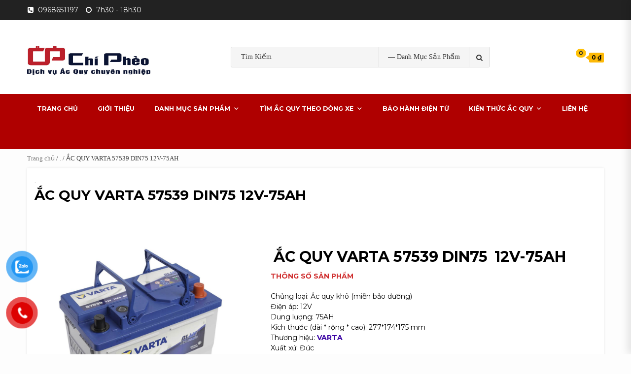

--- FILE ---
content_type: text/html; charset=UTF-8
request_url: https://acquychipheo.com/ac-quy-varta-57539-din75-12v-75ah/
body_size: 29602
content:
<!doctype html>
<html lang="vi">
<head>
    <meta charset="UTF-8">
    <meta name="viewport" content="width=device-width, initial-scale=1">
    <link rel="profile" href="https://gmpg.org/xfn/11">
<!-- 	<link rel="stylesheet" href="https://acquychipheo.com/wp-content/themes/shopical/layouts/owl.carousel.min.css">
	<link rel="stylesheet" href="https://acquychipheo.com/wp-content/themes/shopical/layouts/docs.theme.min.css">
	<script src="https://acquychipheo.com/wp-content/themes/shopical/js/owl.carousel.js"></script> -->

    <title>ẮC QUY VARTA 57539 DIN75 12V-75AH &#8211; Acquychipheo.com</title>
<meta name='robots' content='max-image-preview:large'/>
	<style>img:is([sizes="auto" i], [sizes^="auto," i]) { contain-intrinsic-size: 3000px 1500px }</style>
	<link rel='dns-prefetch' href='//fonts.googleapis.com'/>
<link rel="alternate" type="application/rss+xml" title="Dòng thông tin Acquychipheo.com &raquo;" href="https://acquychipheo.com/feed/"/>
<link rel="alternate" type="application/rss+xml" title="Acquychipheo.com &raquo; Dòng bình luận" href="https://acquychipheo.com/comments/feed/"/>
<script type="text/javascript">//<![CDATA[
window._wpemojiSettings={"baseUrl":"https:\/\/s.w.org\/images\/core\/emoji\/15.0.3\/72x72\/","ext":".png","svgUrl":"https:\/\/s.w.org\/images\/core\/emoji\/15.0.3\/svg\/","svgExt":".svg","source":{"concatemoji":"https:\/\/acquychipheo.com\/wp-includes\/js\/wp-emoji-release.min.js?ver=6.7.1"}};!function(i,n){var o,s,e;function c(e){try{var t={supportTests:e,timestamp:(new Date).valueOf()};sessionStorage.setItem(o,JSON.stringify(t))}catch(e){}}function p(e,t,n){e.clearRect(0,0,e.canvas.width,e.canvas.height),e.fillText(t,0,0);var t=new Uint32Array(e.getImageData(0,0,e.canvas.width,e.canvas.height).data),r=(e.clearRect(0,0,e.canvas.width,e.canvas.height),e.fillText(n,0,0),new Uint32Array(e.getImageData(0,0,e.canvas.width,e.canvas.height).data));return t.every(function(e,t){return e===r[t]})}function u(e,t,n){switch(t){case"flag":return n(e,"\ud83c\udff3\ufe0f\u200d\u26a7\ufe0f","\ud83c\udff3\ufe0f\u200b\u26a7\ufe0f")?!1:!n(e,"\ud83c\uddfa\ud83c\uddf3","\ud83c\uddfa\u200b\ud83c\uddf3")&&!n(e,"\ud83c\udff4\udb40\udc67\udb40\udc62\udb40\udc65\udb40\udc6e\udb40\udc67\udb40\udc7f","\ud83c\udff4\u200b\udb40\udc67\u200b\udb40\udc62\u200b\udb40\udc65\u200b\udb40\udc6e\u200b\udb40\udc67\u200b\udb40\udc7f");case"emoji":return!n(e,"\ud83d\udc26\u200d\u2b1b","\ud83d\udc26\u200b\u2b1b")}return!1}function f(e,t,n){var r="undefined"!=typeof WorkerGlobalScope&&self instanceof WorkerGlobalScope?new OffscreenCanvas(300,150):i.createElement("canvas"),a=r.getContext("2d",{willReadFrequently:!0}),o=(a.textBaseline="top",a.font="600 32px Arial",{});return e.forEach(function(e){o[e]=t(a,e,n)}),o}function t(e){var t=i.createElement("script");t.src=e,t.defer=!0,i.head.appendChild(t)}"undefined"!=typeof Promise&&(o="wpEmojiSettingsSupports",s=["flag","emoji"],n.supports={everything:!0,everythingExceptFlag:!0},e=new Promise(function(e){i.addEventListener("DOMContentLoaded",e,{once:!0})}),new Promise(function(t){var n=function(){try{var e=JSON.parse(sessionStorage.getItem(o));if("object"==typeof e&&"number"==typeof e.timestamp&&(new Date).valueOf()<e.timestamp+604800&&"object"==typeof e.supportTests)return e.supportTests}catch(e){}return null}();if(!n){if("undefined"!=typeof Worker&&"undefined"!=typeof OffscreenCanvas&&"undefined"!=typeof URL&&URL.createObjectURL&&"undefined"!=typeof Blob)try{var e="postMessage("+f.toString()+"("+[JSON.stringify(s),u.toString(),p.toString()].join(",")+"));",r=new Blob([e],{type:"text/javascript"}),a=new Worker(URL.createObjectURL(r),{name:"wpTestEmojiSupports"});return void(a.onmessage=function(e){c(n=e.data),a.terminate(),t(n)})}catch(e){}c(n=f(s,u,p))}t(n)}).then(function(e){for(var t in e)n.supports[t]=e[t],n.supports.everything=n.supports.everything&&n.supports[t],"flag"!==t&&(n.supports.everythingExceptFlag=n.supports.everythingExceptFlag&&n.supports[t]);n.supports.everythingExceptFlag=n.supports.everythingExceptFlag&&!n.supports.flag,n.DOMReady=!1,n.readyCallback=function(){n.DOMReady=!0}}).then(function(){return e}).then(function(){var e;n.supports.everything||(n.readyCallback(),(e=n.source||{}).concatemoji?t(e.concatemoji):e.wpemoji&&e.twemoji&&(t(e.twemoji),t(e.wpemoji)))}))}((window,document),window._wpemojiSettings);
//]]></script>
<style id='wp-emoji-styles-inline-css' type='text/css'>

	img.wp-smiley, img.emoji {
		display: inline !important;
		border: none !important;
		box-shadow: none !important;
		height: 1em !important;
		width: 1em !important;
		margin: 0 0.07em !important;
		vertical-align: -0.1em !important;
		background: none !important;
		padding: 0 !important;
	}
</style>
<link rel='stylesheet' id='wp-block-library-css' href='https://acquychipheo.com/wp-includes/css/dist/block-library/style.min.css?ver=6.7.1' type='text/css' media='all'/>
<style id='classic-theme-styles-inline-css' type='text/css'>
/*! This file is auto-generated */
.wp-block-button__link{color:#fff;background-color:#32373c;border-radius:9999px;box-shadow:none;text-decoration:none;padding:calc(.667em + 2px) calc(1.333em + 2px);font-size:1.125em}.wp-block-file__button{background:#32373c;color:#fff;text-decoration:none}
</style>
<style id='global-styles-inline-css' type='text/css'>
:root{--wp--preset--aspect-ratio--square: 1;--wp--preset--aspect-ratio--4-3: 4/3;--wp--preset--aspect-ratio--3-4: 3/4;--wp--preset--aspect-ratio--3-2: 3/2;--wp--preset--aspect-ratio--2-3: 2/3;--wp--preset--aspect-ratio--16-9: 16/9;--wp--preset--aspect-ratio--9-16: 9/16;--wp--preset--color--black: #000000;--wp--preset--color--cyan-bluish-gray: #abb8c3;--wp--preset--color--white: #ffffff;--wp--preset--color--pale-pink: #f78da7;--wp--preset--color--vivid-red: #cf2e2e;--wp--preset--color--luminous-vivid-orange: #ff6900;--wp--preset--color--luminous-vivid-amber: #fcb900;--wp--preset--color--light-green-cyan: #7bdcb5;--wp--preset--color--vivid-green-cyan: #00d084;--wp--preset--color--pale-cyan-blue: #8ed1fc;--wp--preset--color--vivid-cyan-blue: #0693e3;--wp--preset--color--vivid-purple: #9b51e0;--wp--preset--gradient--vivid-cyan-blue-to-vivid-purple: linear-gradient(135deg,rgba(6,147,227,1) 0%,rgb(155,81,224) 100%);--wp--preset--gradient--light-green-cyan-to-vivid-green-cyan: linear-gradient(135deg,rgb(122,220,180) 0%,rgb(0,208,130) 100%);--wp--preset--gradient--luminous-vivid-amber-to-luminous-vivid-orange: linear-gradient(135deg,rgba(252,185,0,1) 0%,rgba(255,105,0,1) 100%);--wp--preset--gradient--luminous-vivid-orange-to-vivid-red: linear-gradient(135deg,rgba(255,105,0,1) 0%,rgb(207,46,46) 100%);--wp--preset--gradient--very-light-gray-to-cyan-bluish-gray: linear-gradient(135deg,rgb(238,238,238) 0%,rgb(169,184,195) 100%);--wp--preset--gradient--cool-to-warm-spectrum: linear-gradient(135deg,rgb(74,234,220) 0%,rgb(151,120,209) 20%,rgb(207,42,186) 40%,rgb(238,44,130) 60%,rgb(251,105,98) 80%,rgb(254,248,76) 100%);--wp--preset--gradient--blush-light-purple: linear-gradient(135deg,rgb(255,206,236) 0%,rgb(152,150,240) 100%);--wp--preset--gradient--blush-bordeaux: linear-gradient(135deg,rgb(254,205,165) 0%,rgb(254,45,45) 50%,rgb(107,0,62) 100%);--wp--preset--gradient--luminous-dusk: linear-gradient(135deg,rgb(255,203,112) 0%,rgb(199,81,192) 50%,rgb(65,88,208) 100%);--wp--preset--gradient--pale-ocean: linear-gradient(135deg,rgb(255,245,203) 0%,rgb(182,227,212) 50%,rgb(51,167,181) 100%);--wp--preset--gradient--electric-grass: linear-gradient(135deg,rgb(202,248,128) 0%,rgb(113,206,126) 100%);--wp--preset--gradient--midnight: linear-gradient(135deg,rgb(2,3,129) 0%,rgb(40,116,252) 100%);--wp--preset--font-size--small: 13px;--wp--preset--font-size--medium: 20px;--wp--preset--font-size--large: 36px;--wp--preset--font-size--x-large: 42px;--wp--preset--font-family--inter: "Inter", sans-serif;--wp--preset--font-family--cardo: Cardo;--wp--preset--spacing--20: 0.44rem;--wp--preset--spacing--30: 0.67rem;--wp--preset--spacing--40: 1rem;--wp--preset--spacing--50: 1.5rem;--wp--preset--spacing--60: 2.25rem;--wp--preset--spacing--70: 3.38rem;--wp--preset--spacing--80: 5.06rem;--wp--preset--shadow--natural: 6px 6px 9px rgba(0, 0, 0, 0.2);--wp--preset--shadow--deep: 12px 12px 50px rgba(0, 0, 0, 0.4);--wp--preset--shadow--sharp: 6px 6px 0px rgba(0, 0, 0, 0.2);--wp--preset--shadow--outlined: 6px 6px 0px -3px rgba(255, 255, 255, 1), 6px 6px rgba(0, 0, 0, 1);--wp--preset--shadow--crisp: 6px 6px 0px rgba(0, 0, 0, 1);}:where(.is-layout-flex){gap: 0.5em;}:where(.is-layout-grid){gap: 0.5em;}body .is-layout-flex{display: flex;}.is-layout-flex{flex-wrap: wrap;align-items: center;}.is-layout-flex > :is(*, div){margin: 0;}body .is-layout-grid{display: grid;}.is-layout-grid > :is(*, div){margin: 0;}:where(.wp-block-columns.is-layout-flex){gap: 2em;}:where(.wp-block-columns.is-layout-grid){gap: 2em;}:where(.wp-block-post-template.is-layout-flex){gap: 1.25em;}:where(.wp-block-post-template.is-layout-grid){gap: 1.25em;}.has-black-color{color: var(--wp--preset--color--black) !important;}.has-cyan-bluish-gray-color{color: var(--wp--preset--color--cyan-bluish-gray) !important;}.has-white-color{color: var(--wp--preset--color--white) !important;}.has-pale-pink-color{color: var(--wp--preset--color--pale-pink) !important;}.has-vivid-red-color{color: var(--wp--preset--color--vivid-red) !important;}.has-luminous-vivid-orange-color{color: var(--wp--preset--color--luminous-vivid-orange) !important;}.has-luminous-vivid-amber-color{color: var(--wp--preset--color--luminous-vivid-amber) !important;}.has-light-green-cyan-color{color: var(--wp--preset--color--light-green-cyan) !important;}.has-vivid-green-cyan-color{color: var(--wp--preset--color--vivid-green-cyan) !important;}.has-pale-cyan-blue-color{color: var(--wp--preset--color--pale-cyan-blue) !important;}.has-vivid-cyan-blue-color{color: var(--wp--preset--color--vivid-cyan-blue) !important;}.has-vivid-purple-color{color: var(--wp--preset--color--vivid-purple) !important;}.has-black-background-color{background-color: var(--wp--preset--color--black) !important;}.has-cyan-bluish-gray-background-color{background-color: var(--wp--preset--color--cyan-bluish-gray) !important;}.has-white-background-color{background-color: var(--wp--preset--color--white) !important;}.has-pale-pink-background-color{background-color: var(--wp--preset--color--pale-pink) !important;}.has-vivid-red-background-color{background-color: var(--wp--preset--color--vivid-red) !important;}.has-luminous-vivid-orange-background-color{background-color: var(--wp--preset--color--luminous-vivid-orange) !important;}.has-luminous-vivid-amber-background-color{background-color: var(--wp--preset--color--luminous-vivid-amber) !important;}.has-light-green-cyan-background-color{background-color: var(--wp--preset--color--light-green-cyan) !important;}.has-vivid-green-cyan-background-color{background-color: var(--wp--preset--color--vivid-green-cyan) !important;}.has-pale-cyan-blue-background-color{background-color: var(--wp--preset--color--pale-cyan-blue) !important;}.has-vivid-cyan-blue-background-color{background-color: var(--wp--preset--color--vivid-cyan-blue) !important;}.has-vivid-purple-background-color{background-color: var(--wp--preset--color--vivid-purple) !important;}.has-black-border-color{border-color: var(--wp--preset--color--black) !important;}.has-cyan-bluish-gray-border-color{border-color: var(--wp--preset--color--cyan-bluish-gray) !important;}.has-white-border-color{border-color: var(--wp--preset--color--white) !important;}.has-pale-pink-border-color{border-color: var(--wp--preset--color--pale-pink) !important;}.has-vivid-red-border-color{border-color: var(--wp--preset--color--vivid-red) !important;}.has-luminous-vivid-orange-border-color{border-color: var(--wp--preset--color--luminous-vivid-orange) !important;}.has-luminous-vivid-amber-border-color{border-color: var(--wp--preset--color--luminous-vivid-amber) !important;}.has-light-green-cyan-border-color{border-color: var(--wp--preset--color--light-green-cyan) !important;}.has-vivid-green-cyan-border-color{border-color: var(--wp--preset--color--vivid-green-cyan) !important;}.has-pale-cyan-blue-border-color{border-color: var(--wp--preset--color--pale-cyan-blue) !important;}.has-vivid-cyan-blue-border-color{border-color: var(--wp--preset--color--vivid-cyan-blue) !important;}.has-vivid-purple-border-color{border-color: var(--wp--preset--color--vivid-purple) !important;}.has-vivid-cyan-blue-to-vivid-purple-gradient-background{background: var(--wp--preset--gradient--vivid-cyan-blue-to-vivid-purple) !important;}.has-light-green-cyan-to-vivid-green-cyan-gradient-background{background: var(--wp--preset--gradient--light-green-cyan-to-vivid-green-cyan) !important;}.has-luminous-vivid-amber-to-luminous-vivid-orange-gradient-background{background: var(--wp--preset--gradient--luminous-vivid-amber-to-luminous-vivid-orange) !important;}.has-luminous-vivid-orange-to-vivid-red-gradient-background{background: var(--wp--preset--gradient--luminous-vivid-orange-to-vivid-red) !important;}.has-very-light-gray-to-cyan-bluish-gray-gradient-background{background: var(--wp--preset--gradient--very-light-gray-to-cyan-bluish-gray) !important;}.has-cool-to-warm-spectrum-gradient-background{background: var(--wp--preset--gradient--cool-to-warm-spectrum) !important;}.has-blush-light-purple-gradient-background{background: var(--wp--preset--gradient--blush-light-purple) !important;}.has-blush-bordeaux-gradient-background{background: var(--wp--preset--gradient--blush-bordeaux) !important;}.has-luminous-dusk-gradient-background{background: var(--wp--preset--gradient--luminous-dusk) !important;}.has-pale-ocean-gradient-background{background: var(--wp--preset--gradient--pale-ocean) !important;}.has-electric-grass-gradient-background{background: var(--wp--preset--gradient--electric-grass) !important;}.has-midnight-gradient-background{background: var(--wp--preset--gradient--midnight) !important;}.has-small-font-size{font-size: var(--wp--preset--font-size--small) !important;}.has-medium-font-size{font-size: var(--wp--preset--font-size--medium) !important;}.has-large-font-size{font-size: var(--wp--preset--font-size--large) !important;}.has-x-large-font-size{font-size: var(--wp--preset--font-size--x-large) !important;}
:where(.wp-block-post-template.is-layout-flex){gap: 1.25em;}:where(.wp-block-post-template.is-layout-grid){gap: 1.25em;}
:where(.wp-block-columns.is-layout-flex){gap: 2em;}:where(.wp-block-columns.is-layout-grid){gap: 2em;}
:root :where(.wp-block-pullquote){font-size: 1.5em;line-height: 1.6;}
</style>
<link rel='stylesheet' id='woocommerce-layout-css' href='https://acquychipheo.com/wp-content/plugins/woocommerce/assets/css/woocommerce-layout.css?ver=9.4.1' type='text/css' media='all'/>
<link rel='stylesheet' id='woocommerce-smallscreen-css' href='https://acquychipheo.com/wp-content/plugins/woocommerce/assets/css/woocommerce-smallscreen.css?ver=9.4.1' type='text/css' media='only screen and (max-width: 768px)'/>
<link rel='stylesheet' id='woocommerce-general-css' href='https://acquychipheo.com/wp-content/plugins/woocommerce/assets/css/woocommerce.css?ver=9.4.1' type='text/css' media='all'/>
<style id='woocommerce-inline-inline-css' type='text/css'>
.woocommerce form .form-row .required { visibility: visible; }
</style>
<link rel='stylesheet' id='pzf-style-css' href='https://acquychipheo.com/wp-content/plugins/button-contact-vr/legacy/css/style.css?ver=1' type='text/css' media='all'/>
<link rel='stylesheet' id='megamenu-css' href='https://acquychipheo.com/wp-content/uploads/maxmegamenu/style.css?ver=5cc962' type='text/css' media='all'/>
<link rel='stylesheet' id='dashicons-css' href='https://acquychipheo.com/wp-includes/css/dashicons.min.css?ver=6.7.1' type='text/css' media='all'/>
<link rel='stylesheet' id='bootstrap-css' href='https://acquychipheo.com/wp-content/themes/shopical/assets/bootstrap/css/bootstrap.min.css?ver=6.7.1' type='text/css' media='all'/>
<link rel='stylesheet' id='font-awesome-css' href='https://acquychipheo.com/wp-content/themes/shopical/assets/font-awesome/css/font-awesome.min.css?ver=6.7.1' type='text/css' media='all'/>
<link rel='stylesheet' id='owl-carousel-css' href='https://acquychipheo.com/wp-content/themes/shopical/assets/owl-carousel-v2/assets/owl.carousel.min.css?ver=6.7.1' type='text/css' media='all'/>
<link rel='stylesheet' id='owl-theme-default-css' href='https://acquychipheo.com/wp-content/themes/shopical/assets/owl-carousel-v2/assets/owl.theme.default.css?ver=6.7.1' type='text/css' media='all'/>
<link rel='stylesheet' id='sidr-css' href='https://acquychipheo.com/wp-content/themes/shopical/assets/sidr/css/jquery.sidr.dark.css?ver=6.7.1' type='text/css' media='all'/>
<link rel='stylesheet' id='shopical-google-fonts-css' href='https://fonts.googleapis.com/css?family=Source%20Sans%20Pro:400,400i,700,700i|Montserrat:400,700&#038;subset=latin,latin-ext' type='text/css' media='all'/>
<link rel='stylesheet' id='shopical-woocommerce-style-css' href='https://acquychipheo.com/wp-content/themes/shopical/woocommerce.css?ver=6.7.1' type='text/css' media='all'/>
<style id='shopical-woocommerce-style-inline-css' type='text/css'>
@font-face {
			font-family: "star";
			src: url("https://acquychipheo.com/wp-content/plugins/woocommerce/assets/fonts/star.eot");
			src: url("https://acquychipheo.com/wp-content/plugins/woocommerce/assets/fonts/star.eot?#iefix") format("embedded-opentype"),
				url("https://acquychipheo.com/wp-content/plugins/woocommerce/assets/fonts/star.woff") format("woff"),
				url("https://acquychipheo.com/wp-content/plugins/woocommerce/assets/fonts/star.ttf") format("truetype"),
				url("https://acquychipheo.com/wp-content/plugins/woocommerce/assets/fonts/star.svg#star") format("svg");
			font-weight: normal;
			font-style: normal;
		}
</style>
<link rel='stylesheet' id='shopical-style-css' href='https://acquychipheo.com/wp-content/themes/shopical/style.css?ver=6.7.1' type='text/css' media='all'/>
<style id='shopical-style-inline-css' type='text/css'>

                #sidr,
        .category-dropdown li.aft-category-list > ul
        {
        background-color: #ffffff;

        }

    
        
        body .desktop-header {
        background-color: #ffffff;

        }

    

        
        .header-style-3-1 .navigation-section-wrapper,
        .header-style-3 .navigation-section-wrapper
        {
        background-color: #af0000;
        }

        @media screen and (max-width: 992em){

        .main-navigation .menu .menu-mobile{
        background-color: #af0000;
        }

        }

    

        
        #primary-menu  ul > li > a,
        .main-navigation li a:hover,
        .main-navigation ul.menu > li > a,
        #primary-menu  ul > li > a:visited,
        .main-navigation ul.menu > li > a:visited,
        .main-navigation .menu.menu-mobile > li > a,
        .main-navigation .menu.menu-mobile > li > a:hover,
        .header-style-3-1.header-style-compress .main-navigation .menu ul.menu-desktop > li > a
        {
        color: #ffffff;
        }

        .ham,.ham:before, .ham:after
        {
        background-color: #ffffff;
        }

        @media screen and (max-width: 992em){

        .main-navigation .menu .menu-mobile li a i:before,
        .main-navigation .menu .menu-mobile li a i:after{
        background-color: #ffffff;
        }

        }

    

        
</style>
<link rel='stylesheet' id='simple-social-icons-font-css' href='https://acquychipheo.com/wp-content/plugins/simple-social-icons/css/style.css?ver=3.0.2' type='text/css' media='all'/>
<script type="text/javascript" src="https://acquychipheo.com/wp-includes/js/jquery/jquery.min.js?ver=3.7.1" id="jquery-core-js"></script>
<script type="text/javascript" src="https://acquychipheo.com/wp-includes/js/jquery/jquery-migrate.min.js?ver=3.4.1" id="jquery-migrate-js"></script>
<script type="text/javascript" src="https://acquychipheo.com/wp-content/plugins/woocommerce/assets/js/jquery-blockui/jquery.blockUI.min.js?ver=2.7.0-wc.9.4.1" id="jquery-blockui-js" defer="defer" data-wp-strategy="defer"></script>
<script type="text/javascript" id="wc-add-to-cart-js-extra">//<![CDATA[
var wc_add_to_cart_params={"ajax_url":"\/wp-admin\/admin-ajax.php","wc_ajax_url":"\/?wc-ajax=%%endpoint%%","i18n_view_cart":"Xem gi\u1ecf h\u00e0ng","cart_url":"https:\/\/acquychipheo.com\/gio-hang\/","is_cart":"","cart_redirect_after_add":"no"};
//]]></script>
<script type="text/javascript" src="https://acquychipheo.com/wp-content/plugins/woocommerce/assets/js/frontend/add-to-cart.min.js?ver=9.4.1" id="wc-add-to-cart-js" defer="defer" data-wp-strategy="defer"></script>
<script type="text/javascript" src="https://acquychipheo.com/wp-content/plugins/woocommerce/assets/js/js-cookie/js.cookie.min.js?ver=2.1.4-wc.9.4.1" id="js-cookie-js" defer="defer" data-wp-strategy="defer"></script>
<script type="text/javascript" id="woocommerce-js-extra">//<![CDATA[
var woocommerce_params={"ajax_url":"\/wp-admin\/admin-ajax.php","wc_ajax_url":"\/?wc-ajax=%%endpoint%%"};
//]]></script>
<script type="text/javascript" src="https://acquychipheo.com/wp-content/plugins/woocommerce/assets/js/frontend/woocommerce.min.js?ver=9.4.1" id="woocommerce-js" defer="defer" data-wp-strategy="defer"></script>
<link rel="https://api.w.org/" href="https://acquychipheo.com/wp-json/"/><link rel="alternate" title="JSON" type="application/json" href="https://acquychipheo.com/wp-json/wp/v2/posts/1371"/><link rel="EditURI" type="application/rsd+xml" title="RSD" href="https://acquychipheo.com/xmlrpc.php?rsd"/>
<meta name="generator" content="WordPress 6.7.1"/>
<meta name="generator" content="WooCommerce 9.4.1"/>
<link rel="canonical" href="https://acquychipheo.com/ac-quy-varta-57539-din75-12v-75ah/"/>
<link rel='shortlink' href='https://acquychipheo.com/?p=1371'/>
<link rel="alternate" title="oNhúng (JSON)" type="application/json+oembed" href="https://acquychipheo.com/wp-json/oembed/1.0/embed?url=https%3A%2F%2Facquychipheo.com%2Fac-quy-varta-57539-din75-12v-75ah%2F"/>
<link rel="alternate" title="oNhúng (XML)" type="text/xml+oembed" href="https://acquychipheo.com/wp-json/oembed/1.0/embed?url=https%3A%2F%2Facquychipheo.com%2Fac-quy-varta-57539-din75-12v-75ah%2F&#038;format=xml"/>
          <style>
          .has-post-thumbnail img.wp-post-image, 
          .attachment-twentyseventeen-featured-image.wp-post-image { display: none !important; }          
          </style><!-- Google Tag Manager -->
<script>(function(w,d,s,l,i){w[l]=w[l]||[];w[l].push({'gtm.start':new Date().getTime(),event:'gtm.js'});var f=d.getElementsByTagName(s)[0],j=d.createElement(s),dl=l!='dataLayer'?'&l='+l:'';j.async=true;j.src='https://www.googletagmanager.com/gtm.js?id='+i+dl;f.parentNode.insertBefore(j,f);})(window,document,'script','dataLayer','GTM-NLDXHTL');</script>
<!-- End Google Tag Manager --><style>/* CSS added by WP Meta and Date Remover*/.entry-meta {display:none !important;}
	.home .entry-meta { display: none; }
	.entry-footer {display:none !important;}
	.home .entry-footer { display: none; }</style>	<noscript><style>.woocommerce-product-gallery{ opacity: 1 !important; }</style></noscript>
	        <style type="text/css">
            body .header-left-part .logo-brand .site-title {
                font-size: 55px;
            }
                         body .aft-header-background.data-bg:before {
                 content: "";
                 position: absolute;
                 left: 0;
                 right: 0;
                 top: 0;
                 bottom: 0;
                 background: rgba(0,0,0,0.5);
             }
                        body.home .header-style-2.aft-transparent-header .cart-shop, body.home .header-style-2.aft-transparent-header .account-user a, body.home .header-style-2.aft-transparent-header .open-search-form, body.home .header-style-2.aft-transparent-header .aft-wishlist-trigger, body.home .header-style-2.aft-transparent-header .main-navigation .menu > li > a, body.home .header-style-2.aft-transparent-header .header-left-part .logo-brand .site-title a, body.home .header-style-2.aft-transparent-header .header-left-part .logo-brand .site-description,    
            body .header-left-part .logo-brand .site-title a,
            body .header-left-part .logo-brand .site-title a:hover,
            body .header-left-part .logo-brand .site-title a:visited,
            body .header-left-part .logo-brand .site-description,
            body .header-style-3 .header-left-part .account-user a,
            body .header-style-3 .header-left-part .account-user a:visited,
            body .header-style-3 .header-left-part .account-user a:hover {

                color: #ffffff;
            }

                    </style>
        <style class='wp-fonts-local' type='text/css'>
@font-face{font-family:Inter;font-style:normal;font-weight:300 900;font-display:fallback;src:url('https://acquychipheo.com/wp-content/plugins/woocommerce/assets/fonts/Inter-VariableFont_slnt,wght.woff2') format('woff2');font-stretch:normal;}
@font-face{font-family:Cardo;font-style:normal;font-weight:400;font-display:fallback;src:url('https://acquychipheo.com/wp-content/plugins/woocommerce/assets/fonts/cardo_normal_400.woff2') format('woff2');}
</style>
<link rel="icon" href="https://acquychipheo.com/wp-content/uploads/2024/01/cropped-Untitled-removebg-preview-32x32.png" sizes="32x32"/>
<link rel="icon" href="https://acquychipheo.com/wp-content/uploads/2024/01/cropped-Untitled-removebg-preview-192x192.png" sizes="192x192"/>
<link rel="apple-touch-icon" href="https://acquychipheo.com/wp-content/uploads/2024/01/cropped-Untitled-removebg-preview-180x180.png"/>
<meta name="msapplication-TileImage" content="https://acquychipheo.com/wp-content/uploads/2024/01/cropped-Untitled-removebg-preview-270x270.png"/>
		<style type="text/css" id="wp-custom-css">
			.call-now-button {
display: block !important;color:#fff;}
.call-now-button p.call-text a{color:#fff !important;}
.call-now-button{ top: 75% !important;}
.wp-pagenavi {font-size:18px; float: left;}.wp-pagenavi span {margin: -1px;}.wp-pagenavi a, .wp-pagenavi span.current {margin:-1px;text-decoration:none; border:1px solid #e3e3e3; color:#000; background:#fff; display:block; float:left;width:35px; height:40px; text-align:center; line-height:30px; font-weight: 700; font-size: 12px;}.wp-pagenavi span.current { text-shadow:none; color:#000; background:#fff;}.wp-pagenavi a:visited {padding:6px 6px 5px; text-decoration: none; border:1px solid #e3e3e3;color:#000; background:#fff;}.wp-pagenavi a:hover { border:1px solid #e3e3e3; color:#ff0000; background:#e3e3e3; text-shadow:none;}.wp-pagenavi .previouspostslink, .wp-pagenavi .nextpostslink {border:1px solid #e3e3e3; background: #fff;}.wp-pagenavi .previouspostslink:hover , .wp-pagenavi .nextpostslink:hover {color: #ff0000; border:1px solid #e3e3e3; background: #e3e3e3;}.wp-pagenavi a:active {padding:6px 6px 5px; text-decoration:none; border:1px solid #e3e3e3; color:#fff; background:#ff0000;}.wp-pagenavi span.pages {padding:2px 2px 2px;color:#000; background:transparent; float:left;}.wp-pagenavi span.current {border:1px solid #e3e3e3;color:#fff; background:#ff0000;}.wp-pagenavi span.extend {color:#000; background:#fff; float:left; width:35px; height:40px; line-height: 30px; text-align: center; border: 1px solid #e3e3e3; }.wp-pagenavi .first { width:60px; height: 40px; line-height: 30px; -webkit-border-radius:50px 0 0 50px; -moz-border-radius:50px; border-radius:50px 0 0 50px;}.wp-pagenavi .last {width:60px; height: 40px; line-height: 30px;-webkit-border-radius:0 50px 50px 0;-moz-border-radius:50px; border-radius:0 50px 50px 0;}.wp-pagenavi span {border: 0px solid #BFBFBF;}

		</style>
			<!-- Fonts Plugin CSS - https://fontsplugin.com/ -->
	<style>
		:root {
--font-base: TimesNewRoman, Times New Roman, Times, Baskerville, Georgia, serif;
--font-headings: TimesNewRoman, Times New Roman, Times, Baskerville, Georgia, serif;
--font-input: TimesNewRoman, Times New Roman, Times, Baskerville, Georgia, serif;
}
body, #content, .entry-content, .post-content, .page-content, .post-excerpt, .entry-summary, .entry-excerpt, .widget-area, .widget, .sidebar, #sidebar, footer, .footer, #footer, .site-footer {
font-family: TimesNewRoman, Times New Roman, Times, Baskerville, Georgia, serif;
 }
#site-title, .site-title, #site-title a, .site-title a, .entry-title, .entry-title a, h1, h2, h3, h4, h5, h6, .widget-title, .elementor-heading-title {
font-family: TimesNewRoman, Times New Roman, Times, Baskerville, Georgia, serif;
 }
button, .button, input, select, textarea, .wp-block-button, .wp-block-button__link {
font-family: TimesNewRoman, Times New Roman, Times, Baskerville, Georgia, serif;
 }
#site-title, .site-title, #site-title a, .site-title a, #site-logo, #site-logo a, #logo, #logo a, .logo, .logo a, .wp-block-site-title, .wp-block-site-title a {
font-family: TimesNewRoman, Times New Roman, Times, Baskerville, Georgia, serif;
 }
#site-description, .site-description, #site-tagline, .site-tagline, .wp-block-site-tagline {
font-family: TimesNewRoman, Times New Roman, Times, Baskerville, Georgia, serif;
 }
.menu, .page_item a, .menu-item a, .wp-block-navigation, .wp-block-navigation-item__content {
font-family: TimesNewRoman, Times New Roman, Times, Baskerville, Georgia, serif;
 }
.entry-content, .entry-content p, .post-content, .page-content, .post-excerpt, .entry-summary, .entry-excerpt, .excerpt, .excerpt p, .type-post p, .type-page p, .wp-block-post-content, .wp-block-post-excerpt, .elementor, .elementor p {
font-family: TimesNewRoman, Times New Roman, Times, Baskerville, Georgia, serif;
 }
.wp-block-post-title, .wp-block-post-title a, .entry-title, .entry-title a, .post-title, .post-title a, .page-title, .entry-content h1, #content h1, .type-post h1, .type-page h1, .elementor h1 {
font-family: TimesNewRoman, Times New Roman, Times, Baskerville, Georgia, serif;
 }
.entry-content h2, .post-content h2, .page-content h2, #content h2, .type-post h2, .type-page h2, .elementor h2 {
font-family: TimesNewRoman, Times New Roman, Times, Baskerville, Georgia, serif;
 }
.entry-content h3, .post-content h3, .page-content h3, #content h3, .type-post h3, .type-page h3, .elementor h3 {
font-family: TimesNewRoman, Times New Roman, Times, Baskerville, Georgia, serif;
 }
.entry-content h4, .post-content h4, .page-content h4, #content h4, .type-post h4, .type-page h4, .elementor h4 {
font-family: TimesNewRoman, Times New Roman, Times, Baskerville, Georgia, serif;
 }
.entry-content h5, .post-content h5, .page-content h5, #content h5, .type-post h5, .type-page h5, .elementor h5 {
font-family: TimesNewRoman, Times New Roman, Times, Baskerville, Georgia, serif;
 }
.entry-content h6, .post-content h6, .page-content h6, #content h6, .type-post h6, .type-page h6, .elementor h6 {
font-family: TimesNewRoman, Times New Roman, Times, Baskerville, Georgia, serif;
 }
blockquote, .wp-block-quote, blockquote p, .wp-block-quote p {
font-family: TimesNewRoman, Times New Roman, Times, Baskerville, Georgia, serif;
 }
.widget-title, .widget-area h1, .widget-area h2, .widget-area h3, .widget-area h4, .widget-area h5, .widget-area h6, #secondary h1, #secondary h2, #secondary h3, #secondary h4, #secondary h5, #secondary h6 {
font-family: TimesNewRoman, Times New Roman, Times, Baskerville, Georgia, serif;
 }
.widget-area, .widget, .sidebar, #sidebar, #secondary {
font-family: TimesNewRoman, Times New Roman, Times, Baskerville, Georgia, serif;
 }
footer h1, footer h2, footer h3, footer h4, footer h5, footer h6, .footer h1, .footer h2, .footer h3, .footer h4, .footer h5, .footer h6, #footer h1, #footer h2, #footer h3, #footer h4, #footer h5, #footer h6 {
font-family: TimesNewRoman, Times New Roman, Times, Baskerville, Georgia, serif;
 }
footer, #footer, .footer, .site-footer {
font-family: TimesNewRoman, Times New Roman, Times, Baskerville, Georgia, serif;
 }
	</style>
	<!-- Fonts Plugin CSS -->
	<style type="text/css">/** Mega Menu CSS: fs **/</style>
<!-- Global site tag (gtag.js) - Google Analytics -->
<script async src="https://www.googletagmanager.com/gtag/js?id=UA-197670990-1"></script>
<script>window.dataLayer=window.dataLayer||[];function gtag(){dataLayer.push(arguments);}gtag('js',new Date());gtag('config','UA-197670990-1');</script>	
<!-- Google Tag Manager -->
<script>(function(w,d,s,l,i){w[l]=w[l]||[];w[l].push({'gtm.start':new Date().getTime(),event:'gtm.js'});var f=d.getElementsByTagName(s)[0],j=d.createElement(s),dl=l!='dataLayer'?'&l='+l:'';j.async=true;j.src='https://www.googletagmanager.com/gtm.js?id='+i+dl;f.parentNode.insertBefore(j,f);})(window,document,'script','dataLayer','GTM-W47RQLB');</script>
<!-- End Google Tag Manager -->
</head>

<body class="post-template-default single single-post postid-1371 single-format-standard wp-custom-logo theme-shopical woocommerce-no-js mega-menu-aft-primary-nav default-content-layout full-width-content woocommerce-active woocommerce">

<div id="page" class="site">
    <a class="skip-link screen-reader-text" href="#content">Skip to content</a>

    <header id="masthead" class="site-header">
                    <div class="top-header">
                <div class="container-wrapper">
                    <div class="top-bar-flex">
                                                    <div class="top-bar-left  col-60">
                                <ul class="top-bar-menu">
                                                                                                                <li>
                                            <i class="fa fa-phone-square" aria-hidden="true"></i>
                                            <a href="tel:0968651197">
                                                0968651197                                            </a>
                                        </li>
                                                                                                                                                    <li>
                                            <i class="fa fa-clock-o" aria-hidden="true"></i>
                                            <span>7h30 - 18h30</span>
                                        </li>
                                                                    </ul>
                            </div>
                        
                        <div class="top-bar-right col-40 ">

                                <span class="aft-small-menu">


                                                                 </span>
                                                    </div>

                    </div>
                </div>
            </div>
        
        
<div class="header-style-3 header-style-default">
    <div class="desktop-header clearfix">
                <div class="aft-header-background  " data-background="">
            <div class="container-wrapper">

                <div class="header-left-part">
                    <div class="logo-brand">
                        <div class="site-branding">
                            <a href="https://acquychipheo.com/" class="custom-logo-link" rel="home"><img width="923" height="239" src="https://acquychipheo.com/wp-content/uploads/2022/01/ADAS.png" class="custom-logo" alt="Acquychipheo.com" decoding="async" fetchpriority="high" srcset="https://acquychipheo.com/wp-content/uploads/2022/01/ADAS.png 923w, https://acquychipheo.com/wp-content/uploads/2022/01/ADAS-600x155.png 600w, https://acquychipheo.com/wp-content/uploads/2022/01/ADAS-300x78.png 300w, https://acquychipheo.com/wp-content/uploads/2022/01/ADAS-768x199.png 768w" sizes="(max-width: 923px) 100vw, 923px"/></a>                                <h3 class="site-title"><a href="https://acquychipheo.com/" rel="home">Acquychipheo.com</a></h3>
                                                            <p class="site-description">Ắc Quy Chí Phèo | Ắc Quy Chính Hãng | Lắp Đặt Tận Nơi</p>
                                                    </div><!-- .site-branding -->
                    </div>

                    <div class="search">
                                <div class="search-form-wrapper">
            <form role="search" method="get" class="form-inline woocommerce-product-search" action="https://acquychipheo.com/">

                <div class="form-group style-3-search">
                                            <select name="product_cat" class="cate-dropdown">
                            <option value="">&mdash; Danh Mục Sản Phẩm &mdash;</option>
                                                            <option value="ac-quy-bosch">ẮC QUY BOSCH</option>
                                                                <option value="ac-quy-dong-nai">ẮC QUY ĐỒNG NAI</option>
                                                                <option value="ac-quy-gs">ẮC QUY GS</option>
                                                                <option value="ac-quy-rocket">ẮC QUY ROCKET</option>
                                                                <option value="ac-quy-varta">ẮC QUY VARTA</option>
                                                                <option value="ac-quy-xe-may">ẮC QUY XE MÁY</option>
                                                        </select>
                    
                    <label class="screen-reader-text" for="woocommerce-product-search-field">TÌM KIẾM</label>
                    <input type="search" id="woocommerce-product-search-field" class="search-field search-autocomplete" placeholder="Tìm Kiếm" value="" name="s"/>

                    <button type="submit" value=""><i class="fa fa-search" aria-hidden="true"></i></button>
                    <input type="hidden" name="post_type" value="product"/>

                </div>


            </form>

        </div>

                <div class="aft-popular-categories">
                                            <div class="aft-popular-taxonomies-lists clearfix"><strong>Popular Tags:</strong><ul><li><a href="https://acquychipheo.com/tu-khoa-san-pham/ac-quy-gs/">ắc quy gs</a></li><li><a href="https://acquychipheo.com/tu-khoa-san-pham/ac-quy-gs-kho/">ắc quy gs khô</a></li><li><a href="https://acquychipheo.com/tu-khoa-san-pham/ac-quy-o-to/">ắc quy ô tô</a></li><li><a href="https://acquychipheo.com/tu-khoa-san-pham/ac-quy-gs-cho-xe-o-to/">ắc quy gs cho xe ô tô</a></li><li><a href="https://acquychipheo.com/tu-khoa-san-pham/ac-quy-xe-o-to/">ắc quy xe ô tô</a></li></ul></div>            
                    </div>
            
                    </div>

                                                                        <div class="cart-shop">

                                <div class="af-cart-wrapper dropdown">
                                    
        <div class="af-cart-wrap">
            <div class="af-cart-icon-and-count dropdown-toggle" aria-haspopup="true" aria-expanded="true">
                <span class="af-cart-item-count">
                    <a href="https://acquychipheo.com/gio-hang/" title="Cart Page">
                    <i class="fa fa-shopping-cart"></i>
                    <span class="item-count gbl-bdge-bck-c">0</span>
                    </a>
                </span>
                                    <span class="af-cart-amount gbl-bdge-bck-c">0&nbsp;&#8363;</span>
                            </div>
                    <div class="top-cart-content primary-bgcolor dropdown-menu">
                <ul class="site-header-cart">

                    <li>
                        <div class="widget woocommerce widget_shopping_cart"><div class="widget_shopping_cart_content"></div></div>                    </li>
                </ul>
            </div>
                </div>

                                        </div>

                            </div>
                                            
                                                

                </div>
            </div>
        </div>
        <div id="site-primary-navigation" class="navigation-section-wrapper clearfix">
            <div class="container-wrapper">
                <div class="header-middle-part">
                    <div class="navigation-container">

                        <nav id="site-navigation" class="main-navigation">
                            <span class="toggle-menu" aria-controls="primary-menu" aria-expanded="false">
                                <span class="screen-reader-text">
                                    Primary Menu</span>
                                 <i class="ham"></i>
                            </span>
                            <div id="mega-menu-wrap-aft-primary-nav" class="mega-menu-wrap"><div class="mega-menu-toggle"><div class="mega-toggle-blocks-left"><div class='mega-toggle-block mega-menu-toggle-block mega-toggle-block-1' id='mega-toggle-block-1' tabindex='0'><span class='mega-toggle-label' role='button' aria-expanded='false'><span class='mega-toggle-label-closed'>MENU</span><span class='mega-toggle-label-open'>MENU</span></span></div></div><div class="mega-toggle-blocks-center"></div><div class="mega-toggle-blocks-right"></div></div><ul id="mega-menu-aft-primary-nav" class="mega-menu max-mega-menu mega-menu-horizontal mega-no-js" data-event="click" data-effect="disabled" data-effect-speed="200" data-effect-mobile="disabled" data-effect-speed-mobile="0" data-mobile-force-width="false" data-second-click="go" data-document-click="collapse" data-vertical-behaviour="standard" data-breakpoint="800" data-unbind="true" data-mobile-state="collapse_all" data-hover-intent-timeout="300" data-hover-intent-interval="100"><li class='mega-menu-item mega-menu-item-type-custom mega-menu-item-object-custom mega-menu-item-home mega-align-bottom-left mega-menu-flyout mega-menu-item-5' id='mega-menu-item-5'><a class="mega-menu-link" href="https://acquychipheo.com/" tabindex="0">TRANG CHỦ</a></li><li class='mega-menu-item mega-menu-item-type-post_type mega-menu-item-object-page mega-align-bottom-left mega-menu-flyout mega-menu-item-18' id='mega-menu-item-18'><a class="mega-menu-link" href="https://acquychipheo.com/gioi-thieu/" tabindex="0">GIỚI THIỆU</a></li><li class='mega-menu-item mega-menu-item-type-taxonomy mega-menu-item-object-category mega-menu-item-has-children mega-align-bottom-left mega-menu-flyout mega-disable-link mega-menu-item-5801' id='mega-menu-item-5801'><a class="mega-menu-link" tabindex="0" aria-haspopup="true" aria-expanded="false" role="button">DANH MỤC SẢN PHẨM<span class="mega-indicator"></span></a>
<ul class="mega-sub-menu">
<li class='mega-menu-item mega-menu-item-type-taxonomy mega-menu-item-object-category mega-menu-item-has-children mega-disable-link mega-menu-item-3367' id='mega-menu-item-3367'><a class="mega-menu-link" tabindex="0" aria-haspopup="true" aria-expanded="false" role="button">ẮC QUY Ô TÔ<span class="mega-indicator"></span></a>
	<ul class="mega-sub-menu">
<li class='mega-menu-item mega-menu-item-type-post_type mega-menu-item-object-page mega-menu-item-2042' id='mega-menu-item-2042'><a class="mega-menu-link" href="https://acquychipheo.com/ac-quy-gs/">ẮC QUY GS</a></li><li class='mega-menu-item mega-menu-item-type-post_type mega-menu-item-object-page mega-menu-item-784' id='mega-menu-item-784'><a class="mega-menu-link" href="https://acquychipheo.com/ac-quy-varta/">ẮC QUY VARTA</a></li><li class='mega-menu-item mega-menu-item-type-post_type mega-menu-item-object-page mega-menu-item-12251' id='mega-menu-item-12251'><a class="mega-menu-link" href="https://acquychipheo.com/ac-quy-bosch/">ẮC QUY BOSCH</a></li><li class='mega-menu-item mega-menu-item-type-post_type mega-menu-item-object-page mega-menu-item-837' id='mega-menu-item-837'><a class="mega-menu-link" href="https://acquychipheo.com/ac-quy-rocket/">ẮC QUY ROCKET</a></li><li class='mega-menu-item mega-menu-item-type-post_type mega-menu-item-object-page mega-menu-item-506' id='mega-menu-item-506'><a class="mega-menu-link" href="https://acquychipheo.com/ac-quy-enimac/">ẮC QUY ENIMAC</a></li><li class='mega-menu-item mega-menu-item-type-post_type mega-menu-item-object-page mega-menu-item-658' id='mega-menu-item-658'><a class="mega-menu-link" href="https://acquychipheo.com/ac-quy-dong-nai/">ẮC QUY ĐỒNG NAI</a></li><li class='mega-menu-item mega-menu-item-type-post_type mega-menu-item-object-page mega-menu-item-877' id='mega-menu-item-877'><a class="mega-menu-link" href="https://acquychipheo.com/ac-quy-delkor/">ẮC QUY DELKOR</a></li><li class='mega-menu-item mega-menu-item-type-post_type mega-menu-item-object-page mega-menu-item-3421' id='mega-menu-item-3421'><a class="mega-menu-link" href="https://acquychipheo.com/ac-quy-atlasbx/">ẮC QUY ATLASBX</a></li><li class='mega-menu-item mega-menu-item-type-post_type mega-menu-item-object-page mega-menu-item-3398' id='mega-menu-item-3398'><a class="mega-menu-link" href="https://acquychipheo.com/ac-quy-amaron/">ẮC QUY AMARON</a></li><li class='mega-menu-item mega-menu-item-type-post_type mega-menu-item-object-page mega-menu-item-569' id='mega-menu-item-569'><a class="mega-menu-link" href="https://acquychipheo.com/ac-quy-troy/">ẮC QUY TROY</a></li><li class='mega-menu-item mega-menu-item-type-post_type mega-menu-item-object-page mega-menu-item-960' id='mega-menu-item-960'><a class="mega-menu-link" href="https://acquychipheo.com/ac-quy-solite/">ẮC QUY SOLITE</a></li>	</ul>
</li><li class='mega-menu-item mega-menu-item-type-post_type mega-menu-item-object-page mega-menu-item-11600' id='mega-menu-item-11600'><a class="mega-menu-link" href="https://acquychipheo.com/ac-quy-theo-hang-xe/">ẮC QUY THEO HÃNG XE</a></li><li class='mega-menu-item mega-menu-item-type-taxonomy mega-menu-item-object-category mega-menu-item-has-children mega-disable-link mega-menu-item-5115' id='mega-menu-item-5115'><a class="mega-menu-link" tabindex="0" aria-haspopup="true" aria-expanded="false" role="button">ẮC QUY LƯU TRỮ-UPS-XE ĐIỆN-XE GOLF<span class="mega-indicator"></span></a>
	<ul class="mega-sub-menu">
<li class='mega-menu-item mega-menu-item-type-post_type mega-menu-item-object-page mega-menu-item-5156' id='mega-menu-item-5156'><a class="mega-menu-link" href="https://acquychipheo.com/ac-quy-vision/">ẮC QUY VISION</a></li><li class='mega-menu-item mega-menu-item-type-post_type mega-menu-item-object-page mega-menu-item-5171' id='mega-menu-item-5171'><a class="mega-menu-link" href="https://acquychipheo.com/ac-quy-trojan/">ẮC QUY TROJAN</a></li><li class='mega-menu-item mega-menu-item-type-post_type mega-menu-item-object-page mega-menu-item-5285' id='mega-menu-item-5285'><a class="mega-menu-link" href="https://acquychipheo.com/ac-quy-rocket-2/">ẮC QUY ROCKET</a></li><li class='mega-menu-item mega-menu-item-type-post_type mega-menu-item-object-page mega-menu-item-5755' id='mega-menu-item-5755'><a class="mega-menu-link" href="https://acquychipheo.com/ac-quy-3k/">ẮC QUY 3K</a></li>	</ul>
</li><li class='mega-menu-item mega-menu-item-type-post_type mega-menu-item-object-page mega-hide-on-desktop mega-hide-on-mobile mega-menu-item-1310' id='mega-menu-item-1310'><a class="mega-menu-link" href="https://acquychipheo.com/ac-quy-xe-may/">ẮC QUY XE MÁY</a></li></ul>
</li><li class='mega-menu-item mega-menu-item-type-taxonomy mega-menu-item-object-category mega-menu-item-has-children mega-align-bottom-left mega-menu-flyout mega-disable-link mega-menu-item-3369' id='mega-menu-item-3369'><a class="mega-menu-link" tabindex="0" aria-haspopup="true" aria-expanded="false" role="button">TÌM ẮC QUY THEO DÒNG XE<span class="mega-indicator"></span></a>
<ul class="mega-sub-menu">
<li class='mega-menu-item mega-menu-item-type-taxonomy mega-menu-item-object-category mega-menu-item-has-children mega-disable-link mega-menu-item-4638' id='mega-menu-item-4638'><a class="mega-menu-link" tabindex="0" aria-haspopup="true" aria-expanded="false" role="button">ẮC QUY XE CHÂU Á<span class="mega-indicator"></span></a>
	<ul class="mega-sub-menu">
<li class='mega-menu-item mega-menu-item-type-post_type mega-menu-item-object-page mega-menu-item-has-children mega-disable-link mega-menu-item-4458' id='mega-menu-item-4458'><a class="mega-menu-link" tabindex="0" aria-haspopup="true" aria-expanded="false" role="button">ẮC QUY XE TOYOTA<span class="mega-indicator"></span></a>
		<ul class="mega-sub-menu">
<li class='mega-menu-item mega-menu-item-type-post_type mega-menu-item-object-page mega-menu-item-8864' id='mega-menu-item-8864'><a class="mega-menu-link" href="https://acquychipheo.com/ac-quy-xe-toyota-yaris/">TOYOTA YARIS</a></li><li class='mega-menu-item mega-menu-item-type-post_type mega-menu-item-object-page mega-menu-item-11408' id='mega-menu-item-11408'><a class="mega-menu-link" href="https://acquychipheo.com/ac-quy-xe-toyota-wigo/">TOYOTA WIGO</a></li><li class='mega-menu-item mega-menu-item-type-post_type mega-menu-item-object-page mega-menu-item-8869' id='mega-menu-item-8869'><a class="mega-menu-link" href="https://acquychipheo.com/ac-quy-xe-toyota-aygo/">TOYOTA AYGO</a></li><li class='mega-menu-item mega-menu-item-type-post_type mega-menu-item-object-page mega-menu-item-8865' id='mega-menu-item-8865'><a class="mega-menu-link" href="https://acquychipheo.com/ac-quy-xe-toyota-vios/">TOYOTA VIOS</a></li><li class='mega-menu-item mega-menu-item-type-post_type mega-menu-item-object-page mega-menu-item-8863' id='mega-menu-item-8863'><a class="mega-menu-link" href="https://acquychipheo.com/ac-quy-xe-toyota-corolla-altis/">TOYOTA COROLLA ALTIS</a></li><li class='mega-menu-item mega-menu-item-type-post_type mega-menu-item-object-page mega-menu-item-8849' id='mega-menu-item-8849'><a class="mega-menu-link" href="https://acquychipheo.com/ac-quy-xe-toyota-rush/">TOYOTA RUSH</a></li><li class='mega-menu-item mega-menu-item-type-post_type mega-menu-item-object-page mega-menu-item-8851' id='mega-menu-item-8851'><a class="mega-menu-link" href="https://acquychipheo.com/ac-quy-xe-toyota-innova/">TOYOTA INNOVA</a></li><li class='mega-menu-item mega-menu-item-type-post_type mega-menu-item-object-page mega-menu-item-8855' id='mega-menu-item-8855'><a class="mega-menu-link" href="https://acquychipheo.com/ac-quy-xe-toyota-fortuner-may-xang/">TOYOTA FORTUNER MÁY XĂNG</a></li><li class='mega-menu-item mega-menu-item-type-post_type mega-menu-item-object-page mega-menu-item-8856' id='mega-menu-item-8856'><a class="mega-menu-link" href="https://acquychipheo.com/ac-quy-xe-toyota-fortuner-may-dau/">TOYOTA FORTUNER MÁY DẦU</a></li><li class='mega-menu-item mega-menu-item-type-post_type mega-menu-item-object-page mega-menu-item-8862' id='mega-menu-item-8862'><a class="mega-menu-link" href="https://acquychipheo.com/ac-quy-xe-toyota-camry-2-0e/">TOYOTA CAMRY 2.0E</a></li><li class='mega-menu-item mega-menu-item-type-post_type mega-menu-item-object-page mega-menu-item-8861' id='mega-menu-item-8861'><a class="mega-menu-link" href="https://acquychipheo.com/ac-quy-xe-toyota-camry-2-4/">TOYOTA CAMRY 2.4</a></li><li class='mega-menu-item mega-menu-item-type-post_type mega-menu-item-object-page mega-menu-item-8860' id='mega-menu-item-8860'><a class="mega-menu-link" href="https://acquychipheo.com/ac-quy-xe-toyota-camry-2-5/">TOYOTA CAMRY 2.5</a></li><li class='mega-menu-item mega-menu-item-type-post_type mega-menu-item-object-page mega-menu-item-8859' id='mega-menu-item-8859'><a class="mega-menu-link" href="https://acquychipheo.com/ac-quy-xe-toyota-camry-3-0/">TOYOTA CAMRY 3.0</a></li><li class='mega-menu-item mega-menu-item-type-post_type mega-menu-item-object-page mega-menu-item-8858' id='mega-menu-item-8858'><a class="mega-menu-link" href="https://acquychipheo.com/ac-quy-xe-toyota-camry-3-5/">TOYOTA CAMRY 3.5</a></li><li class='mega-menu-item mega-menu-item-type-post_type mega-menu-item-object-page mega-menu-item-8844' id='mega-menu-item-8844'><a class="mega-menu-link" href="https://acquychipheo.com/ac-quy-xe-toyota-previa/">TOYOTA PREVIA</a></li><li class='mega-menu-item mega-menu-item-type-post_type mega-menu-item-object-page mega-menu-item-8845' id='mega-menu-item-8845'><a class="mega-menu-link" href="https://acquychipheo.com/ac-quy-xe-toyota-hilux/">TOYOTA HILUX</a></li><li class='mega-menu-item mega-menu-item-type-post_type mega-menu-item-object-page mega-menu-item-8846' id='mega-menu-item-8846'><a class="mega-menu-link" href="https://acquychipheo.com/ac-quy-xe-toyota-alphard/">TOYOTA ALPHARD</a></li><li class='mega-menu-item mega-menu-item-type-post_type mega-menu-item-object-page mega-menu-item-8847' id='mega-menu-item-8847'><a class="mega-menu-link" href="https://acquychipheo.com/ac-quy-xe-toyota-land-cruiser/">TOYOTA LAND CRUISER</a></li><li class='mega-menu-item mega-menu-item-type-post_type mega-menu-item-object-page mega-menu-item-8848' id='mega-menu-item-8848'><a class="mega-menu-link" href="https://acquychipheo.com/ac-quy-xe-toyota-land-cruiser-prado/">TOYOTA LAND CRUISER PRADO</a></li><li class='mega-menu-item mega-menu-item-type-post_type mega-menu-item-object-page mega-menu-item-8850' id='mega-menu-item-8850'><a class="mega-menu-link" href="https://acquychipheo.com/ac-quy-xe-toyota-rav4/">TOYOTA RAV4</a></li><li class='mega-menu-item mega-menu-item-type-post_type mega-menu-item-object-page mega-menu-item-8852' id='mega-menu-item-8852'><a class="mega-menu-link" href="https://acquychipheo.com/ac-quy-xe-toyota-venza/">TOYOTA VENZA</a></li><li class='mega-menu-item mega-menu-item-type-post_type mega-menu-item-object-page mega-menu-item-8853' id='mega-menu-item-8853'><a class="mega-menu-link" href="https://acquychipheo.com/ac-quy-xe-toyota-avanza/">TOYOTA AVANZA</a></li><li class='mega-menu-item mega-menu-item-type-post_type mega-menu-item-object-page mega-menu-item-8854' id='mega-menu-item-8854'><a class="mega-menu-link" href="https://acquychipheo.com/ac-quy-xe-toyota-zace/">TOYOTA ZACE</a></li><li class='mega-menu-item mega-menu-item-type-post_type mega-menu-item-object-page mega-menu-item-8857' id='mega-menu-item-8857'><a class="mega-menu-link" href="https://acquychipheo.com/ac-quy-xe-toyota-camry-hybrid/">TOYOTA CAMRY HYBRID</a></li><li class='mega-menu-item mega-menu-item-type-post_type mega-menu-item-object-page mega-menu-item-8866' id='mega-menu-item-8866'><a class="mega-menu-link" href="https://acquychipheo.com/ac-quy-xe-toyota-mr2/">TOYOTA MR2</a></li><li class='mega-menu-item mega-menu-item-type-post_type mega-menu-item-object-page mega-menu-item-8867' id='mega-menu-item-8867'><a class="mega-menu-link" href="https://acquychipheo.com/ac-quy-xe-toyota-fj-cruiser/">TOYOTA FJ CRUISER</a></li><li class='mega-menu-item mega-menu-item-type-post_type mega-menu-item-object-page mega-menu-item-8868' id='mega-menu-item-8868'><a class="mega-menu-link" href="https://acquychipheo.com/ac-quy-xe-toyota-crown/">TOYOTA CROWN</a></li><li class='mega-menu-item mega-menu-item-type-post_type mega-menu-item-object-page mega-menu-item-8870' id='mega-menu-item-8870'><a class="mega-menu-link" href="https://acquychipheo.com/ac-quy-xe-toyota-hiace-may-dau/">TOYOTA HIACE MÁY DẦU</a></li><li class='mega-menu-item mega-menu-item-type-post_type mega-menu-item-object-page mega-menu-item-8843' id='mega-menu-item-8843'><a class="mega-menu-link" href="https://acquychipheo.com/ac-quy-xe-toyota-hiace-may-xang/">TOYOTA HIACE MÁY XĂNG</a></li>		</ul>
</li><li class='mega-menu-item mega-menu-item-type-post_type mega-menu-item-object-page mega-menu-item-has-children mega-disable-link mega-menu-item-4632' id='mega-menu-item-4632'><a class="mega-menu-link" tabindex="0" aria-haspopup="true" aria-expanded="false" role="button">ẮC QUY XE HONDA<span class="mega-indicator"></span></a>
		<ul class="mega-sub-menu">
<li class='mega-menu-item mega-menu-item-type-post_type mega-menu-item-object-page mega-menu-item-8880' id='mega-menu-item-8880'><a class="mega-menu-link" href="https://acquychipheo.com/ac-quy-xe-honda-brio/">HONDA BRIO</a></li><li class='mega-menu-item mega-menu-item-type-post_type mega-menu-item-object-page mega-menu-item-8879' id='mega-menu-item-8879'><a class="mega-menu-link" href="https://acquychipheo.com/ac-quy-xe-honda-jazz/">HONDA JAZZ</a></li><li class='mega-menu-item mega-menu-item-type-post_type mega-menu-item-object-page mega-menu-item-8877' id='mega-menu-item-8877'><a class="mega-menu-link" href="https://acquychipheo.com/ac-quy-xe-honda-city/">HONDA CITY</a></li><li class='mega-menu-item mega-menu-item-type-post_type mega-menu-item-object-page mega-menu-item-8876' id='mega-menu-item-8876'><a class="mega-menu-link" href="https://acquychipheo.com/ac-quy-xe-honda-civic/">HONDA CIVIC</a></li><li class='mega-menu-item mega-menu-item-type-post_type mega-menu-item-object-page mega-menu-item-8875' id='mega-menu-item-8875'><a class="mega-menu-link" href="https://acquychipheo.com/ac-quy-xe-honda-accord/">HONDA ACCORD</a></li><li class='mega-menu-item mega-menu-item-type-post_type mega-menu-item-object-page mega-menu-item-8874' id='mega-menu-item-8874'><a class="mega-menu-link" href="https://acquychipheo.com/ac-quy-xe-honda-hr-v/">HONDA HR-V</a></li><li class='mega-menu-item mega-menu-item-type-post_type mega-menu-item-object-page mega-menu-item-8871' id='mega-menu-item-8871'><a class="mega-menu-link" href="https://acquychipheo.com/ac-quy-xe-honda-br-v/">HONDA BR-V</a></li><li class='mega-menu-item mega-menu-item-type-post_type mega-menu-item-object-page mega-menu-item-8873' id='mega-menu-item-8873'><a class="mega-menu-link" href="https://acquychipheo.com/ac-quy-xe-honda-cr-v/">HONDA CR-V</a></li><li class='mega-menu-item mega-menu-item-type-post_type mega-menu-item-object-page mega-menu-item-8872' id='mega-menu-item-8872'><a class="mega-menu-link" href="https://acquychipheo.com/ac-quy-xe-honda-odyssey/">HONDA ODYSSEY</a></li><li class='mega-menu-item mega-menu-item-type-post_type mega-menu-item-object-page mega-menu-item-8878' id='mega-menu-item-8878'><a class="mega-menu-link" href="https://acquychipheo.com/ac-quy-xe-honda-fit/">HONDA FIT</a></li>		</ul>
</li><li class='mega-menu-item mega-menu-item-type-post_type mega-menu-item-object-page mega-menu-item-has-children mega-disable-link mega-menu-item-4452' id='mega-menu-item-4452'><a class="mega-menu-link" tabindex="0" aria-haspopup="true" aria-expanded="false" role="button">ẮC QUY XE HYUNDAI<span class="mega-indicator"></span></a>
		<ul class="mega-sub-menu">
<li class='mega-menu-item mega-menu-item-type-post_type mega-menu-item-object-page mega-menu-item-8903' id='mega-menu-item-8903'><a class="mega-menu-link" href="https://acquychipheo.com/ac-quy-xe-hyundai-i10/">HYUNDAI I10</a></li><li class='mega-menu-item mega-menu-item-type-post_type mega-menu-item-object-page mega-menu-item-8902' id='mega-menu-item-8902'><a class="mega-menu-link" href="https://acquychipheo.com/ac-quy-xe-hyundai-i20/">HYUNDAI I20</a></li><li class='mega-menu-item mega-menu-item-type-post_type mega-menu-item-object-page mega-menu-item-8901' id='mega-menu-item-8901'><a class="mega-menu-link" href="https://acquychipheo.com/ac-quy-xe-hyundai-i30/">HYUNDAI I30</a></li><li class='mega-menu-item mega-menu-item-type-post_type mega-menu-item-object-page mega-menu-item-8897' id='mega-menu-item-8897'><a class="mega-menu-link" href="https://acquychipheo.com/ac-quy-xe-hyundai-accent/">HYUNDAI ACCENT</a></li><li class='mega-menu-item mega-menu-item-type-post_type mega-menu-item-object-page mega-menu-item-8896' id='mega-menu-item-8896'><a class="mega-menu-link" href="https://acquychipheo.com/ac-quy-xe-hyundai-elantra/">HYUNDAI ELANTRA</a></li><li class='mega-menu-item mega-menu-item-type-post_type mega-menu-item-object-page mega-menu-item-8888' id='mega-menu-item-8888'><a class="mega-menu-link" href="https://acquychipheo.com/ac-quy-xe-hyundai-kona/">HYUNDAI KONA</a></li><li class='mega-menu-item mega-menu-item-type-post_type mega-menu-item-object-page mega-menu-item-8886' id='mega-menu-item-8886'><a class="mega-menu-link" href="https://acquychipheo.com/ac-quy-xe-hyundai-tucson-may-dau/">HYUNDAI TUCSON MÁY DẦU</a></li><li class='mega-menu-item mega-menu-item-type-post_type mega-menu-item-object-page mega-menu-item-8887' id='mega-menu-item-8887'><a class="mega-menu-link" href="https://acquychipheo.com/ac-quy-xe-hyundai-tucson-may-xang/">HYUNDAI TUCSON MÁY XĂNG</a></li><li class='mega-menu-item mega-menu-item-type-post_type mega-menu-item-object-page mega-menu-item-8884' id='mega-menu-item-8884'><a class="mega-menu-link" href="https://acquychipheo.com/ac-quy-xe-hyundai-santafe-may-dau/">HYUNDAI SANTAFE MÁY DẦU</a></li><li class='mega-menu-item mega-menu-item-type-post_type mega-menu-item-object-page mega-menu-item-8885' id='mega-menu-item-8885'><a class="mega-menu-link" href="https://acquychipheo.com/ac-quy-xe-hyundai-santafe-may-xang/">HYUNDAI SANTAFE MÁY XĂNG</a></li><li class='mega-menu-item mega-menu-item-type-post_type mega-menu-item-object-page mega-menu-item-8881' id='mega-menu-item-8881'><a class="mega-menu-link" href="https://acquychipheo.com/ac-quy-xe-hyundai-solati/">HYUNDAI SOLATI</a></li><li class='mega-menu-item mega-menu-item-type-post_type mega-menu-item-object-page mega-menu-item-8882' id='mega-menu-item-8882'><a class="mega-menu-link" href="https://acquychipheo.com/ac-quy-xe-hyundai-starex/">HYUNDAI STAREX</a></li><li class='mega-menu-item mega-menu-item-type-post_type mega-menu-item-object-page mega-menu-item-8883' id='mega-menu-item-8883'><a class="mega-menu-link" href="https://acquychipheo.com/ac-quy-xe-hyundai-veracuz/">HYUNDAI VERACUZ</a></li><li class='mega-menu-item mega-menu-item-type-post_type mega-menu-item-object-page mega-menu-item-8889' id='mega-menu-item-8889'><a class="mega-menu-link" href="https://acquychipheo.com/ac-quy-xe-hyundai-equus/">HYUNDAI EQUUS</a></li><li class='mega-menu-item mega-menu-item-type-post_type mega-menu-item-object-page mega-menu-item-8890' id='mega-menu-item-8890'><a class="mega-menu-link" href="https://acquychipheo.com/ac-quy-xe-hyundai-creta/">HYUNDAI CRETA</a></li><li class='mega-menu-item mega-menu-item-type-post_type mega-menu-item-object-page mega-menu-item-8891' id='mega-menu-item-8891'><a class="mega-menu-link" href="https://acquychipheo.com/ac-quy-xe-hyundai-azena/">HYUNDAI AZENA</a></li><li class='mega-menu-item mega-menu-item-type-post_type mega-menu-item-object-page mega-menu-item-8892' id='mega-menu-item-8892'><a class="mega-menu-link" href="https://acquychipheo.com/ac-quy-xe-hyundai-genesis/">HYUNDAI GENESIS</a></li><li class='mega-menu-item mega-menu-item-type-post_type mega-menu-item-object-page mega-menu-item-8893' id='mega-menu-item-8893'><a class="mega-menu-link" href="https://acquychipheo.com/ac-quy-xe-hyundai-veloster/">HYUNDAI VELOSTER</a></li><li class='mega-menu-item mega-menu-item-type-post_type mega-menu-item-object-page mega-menu-item-8894' id='mega-menu-item-8894'><a class="mega-menu-link" href="https://acquychipheo.com/ac-quy-xe-hyundai-sonata/">HYUNDAI SONATA</a></li><li class='mega-menu-item mega-menu-item-type-post_type mega-menu-item-object-page mega-menu-item-8895' id='mega-menu-item-8895'><a class="mega-menu-link" href="https://acquychipheo.com/ac-quy-xe-hyundai-avante/">HYUNDAI AVANTE</a></li><li class='mega-menu-item mega-menu-item-type-post_type mega-menu-item-object-page mega-menu-item-8898' id='mega-menu-item-8898'><a class="mega-menu-link" href="https://acquychipheo.com/ac-quy-xe-hyundai-getz/">HYUNDAI GETZ</a></li><li class='mega-menu-item mega-menu-item-type-post_type mega-menu-item-object-page mega-menu-item-8899' id='mega-menu-item-8899'><a class="mega-menu-link" href="https://acquychipheo.com/ac-quy-xe-hyundai-verna/">HYUNDAI VERNA</a></li><li class='mega-menu-item mega-menu-item-type-post_type mega-menu-item-object-page mega-menu-item-8900' id='mega-menu-item-8900'><a class="mega-menu-link" href="https://acquychipheo.com/ac-quy-xe-hyundai-eon/">HYUNDAI EON</a></li><li class='mega-menu-item mega-menu-item-type-post_type mega-menu-item-object-page mega-menu-item-8904' id='mega-menu-item-8904'><a class="mega-menu-link" href="https://acquychipheo.com/ac-quy-xe-hyundai-galloper/">HYUNDAI GALLOPER</a></li>		</ul>
</li><li class='mega-menu-item mega-menu-item-type-post_type mega-menu-item-object-page mega-menu-item-has-children mega-disable-link mega-menu-item-4631' id='mega-menu-item-4631'><a class="mega-menu-link" tabindex="0" aria-haspopup="true" aria-expanded="false" role="button">ẮC QUY XE KIA<span class="mega-indicator"></span></a>
		<ul class="mega-sub-menu">
<li class='mega-menu-item mega-menu-item-type-post_type mega-menu-item-object-page mega-menu-item-8925' id='mega-menu-item-8925'><a class="mega-menu-link" href="https://acquychipheo.com/ac-quy-xe-kia-morning/">KIA MORNING</a></li><li class='mega-menu-item mega-menu-item-type-post_type mega-menu-item-object-page mega-menu-item-8905' id='mega-menu-item-8905'><a class="mega-menu-link" href="https://acquychipheo.com/ac-quy-xe-kia-soluto/">KIA SOLUTO</a></li><li class='mega-menu-item mega-menu-item-type-post_type mega-menu-item-object-page mega-menu-item-8919' id='mega-menu-item-8919'><a class="mega-menu-link" href="https://acquychipheo.com/ac-quy-xe-kia-cerato/">KIA CERATO</a></li><li class='mega-menu-item mega-menu-item-type-post_type mega-menu-item-object-page mega-menu-item-8918' id='mega-menu-item-8918'><a class="mega-menu-link" href="https://acquychipheo.com/ac-quy-xe-kia-k3/">KIA K3</a></li><li class='mega-menu-item mega-menu-item-type-post_type mega-menu-item-object-page mega-menu-item-8917' id='mega-menu-item-8917'><a class="mega-menu-link" href="https://acquychipheo.com/ac-quy-xe-kia-k5/">KIA K5</a></li><li class='mega-menu-item mega-menu-item-type-post_type mega-menu-item-object-page mega-menu-item-8916' id='mega-menu-item-8916'><a class="mega-menu-link" href="https://acquychipheo.com/ac-quy-xe-kia-quorisk9/">KIA QUORIS(K9)</a></li><li class='mega-menu-item mega-menu-item-type-post_type mega-menu-item-object-page mega-menu-item-8910' id='mega-menu-item-8910'><a class="mega-menu-link" href="https://acquychipheo.com/ac-quy-xe-kia-sorento-may-xang/">KIA SORENTO MÁY XĂNG</a></li><li class='mega-menu-item mega-menu-item-type-post_type mega-menu-item-object-page mega-menu-item-8911' id='mega-menu-item-8911'><a class="mega-menu-link" href="https://acquychipheo.com/ac-quy-xe-kia-sorento-may-dau/">KIA SORENTO MÁY DẦU</a></li><li class='mega-menu-item mega-menu-item-type-post_type mega-menu-item-object-page mega-menu-item-8907' id='mega-menu-item-8907'><a class="mega-menu-link" href="https://acquychipheo.com/ac-quy-xe-kia-sedona-may-dau/">KIA SEDONA MÁY DẦU</a></li><li class='mega-menu-item mega-menu-item-type-post_type mega-menu-item-object-page mega-menu-item-8908' id='mega-menu-item-8908'><a class="mega-menu-link" href="https://acquychipheo.com/ac-quy-xe-kia-sedona-may-xang/">KIA SEDONA MÁY XĂNG</a></li><li class='mega-menu-item mega-menu-item-type-post_type mega-menu-item-object-page mega-menu-item-8906' id='mega-menu-item-8906'><a class="mega-menu-link" href="https://acquychipheo.com/ac-quy-xe-kia-pregio/">KIA PREGIO</a></li><li class='mega-menu-item mega-menu-item-type-post_type mega-menu-item-object-page mega-menu-item-8909' id='mega-menu-item-8909'><a class="mega-menu-link" href="https://acquychipheo.com/ac-quy-xe-kia-carnival/">KIA CARNIVAL</a></li><li class='mega-menu-item mega-menu-item-type-post_type mega-menu-item-object-page mega-menu-item-8912' id='mega-menu-item-8912'><a class="mega-menu-link" href="https://acquychipheo.com/ac-quy-xe-kia-carens-may-xang/">KIA CARENS MÁY XĂNG</a></li><li class='mega-menu-item mega-menu-item-type-post_type mega-menu-item-object-page mega-menu-item-8913' id='mega-menu-item-8913'><a class="mega-menu-link" href="https://acquychipheo.com/ac-quy-xe-kia-carens-may-dau/">KIA CARENS MÁY DẦU</a></li><li class='mega-menu-item mega-menu-item-type-post_type mega-menu-item-object-page mega-menu-item-8914' id='mega-menu-item-8914'><a class="mega-menu-link" href="https://acquychipheo.com/ac-quy-xe-kia-sportage/">KIA SPORTAGE</a></li><li class='mega-menu-item mega-menu-item-type-post_type mega-menu-item-object-page mega-menu-item-8915' id='mega-menu-item-8915'><a class="mega-menu-link" href="https://acquychipheo.com/ac-quy-xe-kia-rondo/">KIA RONDO</a></li><li class='mega-menu-item mega-menu-item-type-post_type mega-menu-item-object-page mega-menu-item-8920' id='mega-menu-item-8920'><a class="mega-menu-link" href="https://acquychipheo.com/ac-quy-xe-kia-forte/">KIA FORTE</a></li><li class='mega-menu-item mega-menu-item-type-post_type mega-menu-item-object-page mega-menu-item-8921' id='mega-menu-item-8921'><a class="mega-menu-link" href="https://acquychipheo.com/ac-quy-xe-kia-spectra/">KIA SPECTRA</a></li><li class='mega-menu-item mega-menu-item-type-post_type mega-menu-item-object-page mega-menu-item-8922' id='mega-menu-item-8922'><a class="mega-menu-link" href="https://acquychipheo.com/ac-quy-xe-kia-soul/">KIA SOUL</a></li><li class='mega-menu-item mega-menu-item-type-post_type mega-menu-item-object-page mega-menu-item-8923' id='mega-menu-item-8923'><a class="mega-menu-link" href="https://acquychipheo.com/ac-quy-xe-kia-ray/">KIA RAY</a></li><li class='mega-menu-item mega-menu-item-type-post_type mega-menu-item-object-page mega-menu-item-8924' id='mega-menu-item-8924'><a class="mega-menu-link" href="https://acquychipheo.com/ac-quy-xe-kia-rio/">KIA RIO</a></li>		</ul>
</li><li class='mega-menu-item mega-menu-item-type-post_type mega-menu-item-object-page mega-menu-item-has-children mega-disable-link mega-menu-item-4672' id='mega-menu-item-4672'><a class="mega-menu-link" tabindex="0" aria-haspopup="true" aria-expanded="false" role="button">ẮC QUY XE MITSUBISHI<span class="mega-indicator"></span></a>
		<ul class="mega-sub-menu">
<li class='mega-menu-item mega-menu-item-type-post_type mega-menu-item-object-page mega-menu-item-8933' id='mega-menu-item-8933'><a class="mega-menu-link" href="https://acquychipheo.com/ac-quy-xe-mitsubishi-attrage/">MITSUBISHI ATTRAGE</a></li><li class='mega-menu-item mega-menu-item-type-post_type mega-menu-item-object-page mega-menu-item-8928' id='mega-menu-item-8928'><a class="mega-menu-link" href="https://acquychipheo.com/ac-quy-xe-mitsubishi-xpander/">MITSUBISHI XPANDER</a></li><li class='mega-menu-item mega-menu-item-type-post_type mega-menu-item-object-page mega-menu-item-8929' id='mega-menu-item-8929'><a class="mega-menu-link" href="https://acquychipheo.com/ac-quy-xe-mitsubishi-outlander/">MITSUBISHI OUTLANDER</a></li><li class='mega-menu-item mega-menu-item-type-post_type mega-menu-item-object-page mega-menu-item-8926' id='mega-menu-item-8926'><a class="mega-menu-link" href="https://acquychipheo.com/ac-quy-xe-mitsubishi-triton/">MITSUBISHI TRITON</a></li><li class='mega-menu-item mega-menu-item-type-post_type mega-menu-item-object-page mega-menu-item-8927' id='mega-menu-item-8927'><a class="mega-menu-link" href="https://acquychipheo.com/ac-quy-xe-mitsubishi-pajero-sport/">MITSUBISHI PAJERO</a></li><li class='mega-menu-item mega-menu-item-type-post_type mega-menu-item-object-page mega-menu-item-8930' id='mega-menu-item-8930'><a class="mega-menu-link" href="https://acquychipheo.com/ac-quy-xe-mitsubishi-grandis/">MITSUBISHI GRANDIS</a></li><li class='mega-menu-item mega-menu-item-type-post_type mega-menu-item-object-page mega-menu-item-8931' id='mega-menu-item-8931'><a class="mega-menu-link" href="https://acquychipheo.com/ac-quy-xe-mitsubishi-zinger/">MITSUBISHI ZINGER</a></li><li class='mega-menu-item mega-menu-item-type-post_type mega-menu-item-object-page mega-menu-item-8932' id='mega-menu-item-8932'><a class="mega-menu-link" href="https://acquychipheo.com/ac-quy-xe-mitsubishi-jolie/">MITSUBISHI JOLIE</a></li><li class='mega-menu-item mega-menu-item-type-post_type mega-menu-item-object-page mega-menu-item-8934' id='mega-menu-item-8934'><a class="mega-menu-link" href="https://acquychipheo.com/ac-quy-xe-mitsubishi-lancer/">MITSUBISHI LANCER</a></li><li class='mega-menu-item mega-menu-item-type-post_type mega-menu-item-object-page mega-menu-item-8935' id='mega-menu-item-8935'><a class="mega-menu-link" href="https://acquychipheo.com/ac-quy-xe-mitsubishi-mirage/">MITSUBISHI MIRAGE</a></li>		</ul>
</li><li class='mega-menu-item mega-menu-item-type-post_type mega-menu-item-object-page mega-menu-item-has-children mega-disable-link mega-menu-item-4453' id='mega-menu-item-4453'><a class="mega-menu-link" tabindex="0" aria-haspopup="true" aria-expanded="false" role="button">ẮC QUY XE MAZDA<span class="mega-indicator"></span></a>
		<ul class="mega-sub-menu">
<li class='mega-menu-item mega-menu-item-type-post_type mega-menu-item-object-page mega-menu-item-8947' id='mega-menu-item-8947'><a class="mega-menu-link" href="https://acquychipheo.com/ac-quy-xe-mazda-2/">MAZDA 2</a></li><li class='mega-menu-item mega-menu-item-type-post_type mega-menu-item-object-page mega-menu-item-8946' id='mega-menu-item-8946'><a class="mega-menu-link" href="https://acquychipheo.com/ac-quy-xe-mazda-3/">MAZDA 3</a></li><li class='mega-menu-item mega-menu-item-type-post_type mega-menu-item-object-page mega-menu-item-8945' id='mega-menu-item-8945'><a class="mega-menu-link" href="https://acquychipheo.com/ac-quy-xe-mazda-6/">MAZDA 6</a></li><li class='mega-menu-item mega-menu-item-type-post_type mega-menu-item-object-page mega-menu-item-8936' id='mega-menu-item-8936'><a class="mega-menu-link" href="https://acquychipheo.com/ac-quy-xe-mazda-cx30/">MAZDA CX30</a></li><li class='mega-menu-item mega-menu-item-type-post_type mega-menu-item-object-page mega-menu-item-8944' id='mega-menu-item-8944'><a class="mega-menu-link" href="https://acquychipheo.com/ac-quy-xe-mazda-cx3/">MAZDA CX3</a></li><li class='mega-menu-item mega-menu-item-type-post_type mega-menu-item-object-page mega-menu-item-8943' id='mega-menu-item-8943'><a class="mega-menu-link" href="https://acquychipheo.com/ac-quy-xe-mazda-cx5/">MAZDA CX5</a></li><li class='mega-menu-item mega-menu-item-type-post_type mega-menu-item-object-page mega-menu-item-8942' id='mega-menu-item-8942'><a class="mega-menu-link" href="https://acquychipheo.com/ac-quy-xe-mazda-cx7/">MAZDA CX7</a></li><li class='mega-menu-item mega-menu-item-type-post_type mega-menu-item-object-page mega-menu-item-8941' id='mega-menu-item-8941'><a class="mega-menu-link" href="https://acquychipheo.com/ac-quy-xe-mazda-cx8/">MAZDA CX8</a></li><li class='mega-menu-item mega-menu-item-type-post_type mega-menu-item-object-page mega-menu-item-8940' id='mega-menu-item-8940'><a class="mega-menu-link" href="https://acquychipheo.com/ac-quy-xe-mazda-cx9/">MAZDA CX9</a></li><li class='mega-menu-item mega-menu-item-type-post_type mega-menu-item-object-page mega-menu-item-8937' id='mega-menu-item-8937'><a class="mega-menu-link" href="https://acquychipheo.com/ac-quy-xe-mazda-bt50/">MAZDA BT50</a></li><li class='mega-menu-item mega-menu-item-type-post_type mega-menu-item-object-page mega-menu-item-8938' id='mega-menu-item-8938'><a class="mega-menu-link" href="https://acquychipheo.com/ac-quy-xe-mazda-premacy/">MAZDA PREMACY</a></li><li class='mega-menu-item mega-menu-item-type-post_type mega-menu-item-object-page mega-menu-item-8939' id='mega-menu-item-8939'><a class="mega-menu-link" href="https://acquychipheo.com/ac-quy-xe-mazda-mx5/">MAZDA MX5</a></li>		</ul>
</li><li class='mega-menu-item mega-menu-item-type-post_type mega-menu-item-object-page mega-menu-item-has-children mega-disable-link mega-menu-item-4671' id='mega-menu-item-4671'><a class="mega-menu-link" tabindex="0" aria-haspopup="true" aria-expanded="false" role="button">ẮC QUY XE NISSAN<span class="mega-indicator"></span></a>
		<ul class="mega-sub-menu">
<li class='mega-menu-item mega-menu-item-type-post_type mega-menu-item-object-page mega-menu-item-8948' id='mega-menu-item-8948'><a class="mega-menu-link" href="https://acquychipheo.com/ac-quy-xe-nissan-sunny/">NISSAN SUNNY</a></li><li class='mega-menu-item mega-menu-item-type-post_type mega-menu-item-object-page mega-menu-item-8959' id='mega-menu-item-8959'><a class="mega-menu-link" href="https://acquychipheo.com/ac-quy-xe-nissan-navara/">NISSAN NAVARA</a></li><li class='mega-menu-item mega-menu-item-type-post_type mega-menu-item-object-page mega-menu-item-8956' id='mega-menu-item-8956'><a class="mega-menu-link" href="https://acquychipheo.com/ac-quy-xe-nissan-xtrail/">NISSAN XTRAIL</a></li><li class='mega-menu-item mega-menu-item-type-post_type mega-menu-item-object-page mega-menu-item-8949' id='mega-menu-item-8949'><a class="mega-menu-link" href="https://acquychipheo.com/ac-quy-xe-nissan-tiida/">NISSAN TIIDA</a></li><li class='mega-menu-item mega-menu-item-type-post_type mega-menu-item-object-page mega-menu-item-8950' id='mega-menu-item-8950'><a class="mega-menu-link" href="https://acquychipheo.com/ac-quy-xe-nissan-grand-livina/">NISSAN GRAND LIVINA</a></li><li class='mega-menu-item mega-menu-item-type-post_type mega-menu-item-object-page mega-menu-item-8951' id='mega-menu-item-8951'><a class="mega-menu-link" href="https://acquychipheo.com/ac-quy-xe-nissan-teana/">NISSAN TEANA</a></li><li class='mega-menu-item mega-menu-item-type-post_type mega-menu-item-object-page mega-menu-item-8952' id='mega-menu-item-8952'><a class="mega-menu-link" href="https://acquychipheo.com/ac-quy-xe-nissan-juke/">NISSAN JUKE</a></li><li class='mega-menu-item mega-menu-item-type-post_type mega-menu-item-object-page mega-menu-item-8953' id='mega-menu-item-8953'><a class="mega-menu-link" href="https://acquychipheo.com/ac-quy-xe-nissan-rogue/">NISSAN ROGUE</a></li><li class='mega-menu-item mega-menu-item-type-post_type mega-menu-item-object-page mega-menu-item-8954' id='mega-menu-item-8954'><a class="mega-menu-link" href="https://acquychipheo.com/ac-quy-xe-nissan-murano/">NISSAN MURANO</a></li><li class='mega-menu-item mega-menu-item-type-post_type mega-menu-item-object-page mega-menu-item-8955' id='mega-menu-item-8955'><a class="mega-menu-link" href="https://acquychipheo.com/ac-quy-xe-nissan-qashqai/">NISSAN QASHQAI</a></li><li class='mega-menu-item mega-menu-item-type-post_type mega-menu-item-object-page mega-menu-item-8957' id='mega-menu-item-8957'><a class="mega-menu-link" href="https://acquychipheo.com/ac-quy-xe-nissan-infiniti-qx80/">NISSAN INFINITI QX80</a></li><li class='mega-menu-item mega-menu-item-type-post_type mega-menu-item-object-page mega-menu-item-8958' id='mega-menu-item-8958'><a class="mega-menu-link" href="https://acquychipheo.com/ac-quy-xe-nissan-370z/">NISSAN 370Z</a></li>		</ul>
</li><li class='mega-menu-item mega-menu-item-type-post_type mega-menu-item-object-page mega-menu-item-has-children mega-disable-link mega-menu-item-4544' id='mega-menu-item-4544'><a class="mega-menu-link" tabindex="0" aria-haspopup="true" aria-expanded="false" role="button">ẮC QUY XE SUBARU<span class="mega-indicator"></span></a>
		<ul class="mega-sub-menu">
<li class='mega-menu-item mega-menu-item-type-post_type mega-menu-item-object-page mega-menu-item-8960' id='mega-menu-item-8960'><a class="mega-menu-link" href="https://acquychipheo.com/ac-quy-xe-subaru-wrx/">SUBARU WRX</a></li><li class='mega-menu-item mega-menu-item-type-post_type mega-menu-item-object-page mega-menu-item-8961' id='mega-menu-item-8961'><a class="mega-menu-link" href="https://acquychipheo.com/ac-quy-xe-subaru-xv/">SUBARU XV</a></li><li class='mega-menu-item mega-menu-item-type-post_type mega-menu-item-object-page mega-menu-item-8962' id='mega-menu-item-8962'><a class="mega-menu-link" href="https://acquychipheo.com/ac-quy-xe-subaru-outback/">SUBARU OUTBACK</a></li><li class='mega-menu-item mega-menu-item-type-post_type mega-menu-item-object-page mega-menu-item-8963' id='mega-menu-item-8963'><a class="mega-menu-link" href="https://acquychipheo.com/ac-quy-xe-subaru-levorg/">SUBARU LEVORG</a></li><li class='mega-menu-item mega-menu-item-type-post_type mega-menu-item-object-page mega-menu-item-8964' id='mega-menu-item-8964'><a class="mega-menu-link" href="https://acquychipheo.com/ac-quy-xe-subaru-legacy/">SUBARU LEGACY</a></li><li class='mega-menu-item mega-menu-item-type-post_type mega-menu-item-object-page mega-menu-item-8965' id='mega-menu-item-8965'><a class="mega-menu-link" href="https://acquychipheo.com/ac-quy-xe-subaru-forester/">SUBARU FORESTER</a></li>		</ul>
</li><li class='mega-menu-item mega-menu-item-type-post_type mega-menu-item-object-page mega-menu-item-has-children mega-disable-link mega-menu-item-4702' id='mega-menu-item-4702'><a class="mega-menu-link" tabindex="0" aria-haspopup="true" aria-expanded="false" role="button">ẮC QUY XE LEXUS<span class="mega-indicator"></span></a>
		<ul class="mega-sub-menu">
<li class='mega-menu-item mega-menu-item-type-post_type mega-menu-item-object-page mega-menu-item-8989' id='mega-menu-item-8989'><a class="mega-menu-link" href="https://acquychipheo.com/ac-quy-xe-lexus-es-250/">LEXUS ES 250</a></li><li class='mega-menu-item mega-menu-item-type-post_type mega-menu-item-object-page mega-menu-item-8988' id='mega-menu-item-8988'><a class="mega-menu-link" href="https://acquychipheo.com/ac-quy-xe-lexus-es-300h/">LEXUS ES 300H</a></li><li class='mega-menu-item mega-menu-item-type-post_type mega-menu-item-object-page mega-menu-item-8987' id='mega-menu-item-8987'><a class="mega-menu-link" href="https://acquychipheo.com/ac-quy-xe-lexus-es-350/">LEXUS ES 350</a></li><li class='mega-menu-item mega-menu-item-type-post_type mega-menu-item-object-page mega-menu-item-8967' id='mega-menu-item-8967'><a class="mega-menu-link" href="https://acquychipheo.com/ac-quy-xe-lexus-lx-470/">LEXUS LX 470</a></li><li class='mega-menu-item mega-menu-item-type-post_type mega-menu-item-object-page mega-menu-item-8966' id='mega-menu-item-8966'><a class="mega-menu-link" href="https://acquychipheo.com/ac-quy-xe-lexus-lx-570/">LEXUS LX 570</a></li><li class='mega-menu-item mega-menu-item-type-post_type mega-menu-item-object-page mega-menu-item-8970' id='mega-menu-item-8970'><a class="mega-menu-link" href="https://acquychipheo.com/ac-quy-xe-lexus-gx-460/">LEXUS GX 460</a></li><li class='mega-menu-item mega-menu-item-type-post_type mega-menu-item-object-page mega-menu-item-8969' id='mega-menu-item-8969'><a class="mega-menu-link" href="https://acquychipheo.com/ac-quy-xe-lexus-gx-470/">LEXUS GX 470</a></li><li class='mega-menu-item mega-menu-item-type-post_type mega-menu-item-object-page mega-menu-item-8968' id='mega-menu-item-8968'><a class="mega-menu-link" href="https://acquychipheo.com/ac-quy-xe-lexus-gx-570/">LEXUS GX 570</a></li><li class='mega-menu-item mega-menu-item-type-post_type mega-menu-item-object-page mega-menu-item-8974' id='mega-menu-item-8974'><a class="mega-menu-link" href="https://acquychipheo.com/ac-quy-xe-lexus-rx-330/">LEXUS RX 330</a></li><li class='mega-menu-item mega-menu-item-type-post_type mega-menu-item-object-page mega-menu-item-8973' id='mega-menu-item-8973'><a class="mega-menu-link" href="https://acquychipheo.com/ac-quy-xe-lexus-rx-350/">LEXUS RX 350</a></li><li class='mega-menu-item mega-menu-item-type-post_type mega-menu-item-object-page mega-menu-item-8972' id='mega-menu-item-8972'><a class="mega-menu-link" href="https://acquychipheo.com/ac-quy-xe-lexus-rx-400h/">LEXUS RX 400H</a></li><li class='mega-menu-item mega-menu-item-type-post_type mega-menu-item-object-page mega-menu-item-8971' id='mega-menu-item-8971'><a class="mega-menu-link" href="https://acquychipheo.com/ac-quy-xe-lexus-rx-450h/">LEXUS RX 450H</a></li><li class='mega-menu-item mega-menu-item-type-post_type mega-menu-item-object-page mega-menu-item-8975' id='mega-menu-item-8975'><a class="mega-menu-link" href="https://acquychipheo.com/ac-quy-xe-lexus-rc-200t/">LEXUS RC 200T</a></li><li class='mega-menu-item mega-menu-item-type-post_type mega-menu-item-object-page mega-menu-item-8979' id='mega-menu-item-8979'><a class="mega-menu-link" href="https://acquychipheo.com/ac-quy-xe-lexus-rx-200t/">LEXUS RX 200T</a></li><li class='mega-menu-item mega-menu-item-type-post_type mega-menu-item-object-page mega-menu-item-8976' id='mega-menu-item-8976'><a class="mega-menu-link" href="https://acquychipheo.com/ac-quy-xe-lexus-rx-300/">LEXUS RX 300</a></li><li class='mega-menu-item mega-menu-item-type-post_type mega-menu-item-object-page mega-menu-item-8980' id='mega-menu-item-8980'><a class="mega-menu-link" href="https://acquychipheo.com/ac-quy-xe-lexus-nx-200t/">LEXUS NX 200T</a></li><li class='mega-menu-item mega-menu-item-type-post_type mega-menu-item-object-page mega-menu-item-8978' id='mega-menu-item-8978'><a class="mega-menu-link" href="https://acquychipheo.com/ac-quy-xe-lexus-nx-300/">LEXUS NX 300</a></li><li class='mega-menu-item mega-menu-item-type-post_type mega-menu-item-object-page mega-menu-item-8985' id='mega-menu-item-8985'><a class="mega-menu-link" href="https://acquychipheo.com/ac-quy-xe-lexus-ls-460/">LEXUS LS 460</a></li><li class='mega-menu-item mega-menu-item-type-post_type mega-menu-item-object-page mega-menu-item-8983' id='mega-menu-item-8983'><a class="mega-menu-link" href="https://acquychipheo.com/ac-quy-xe-lexus-ls-460l/">LEXUS LS 460L</a></li><li class='mega-menu-item mega-menu-item-type-post_type mega-menu-item-object-page mega-menu-item-8982' id='mega-menu-item-8982'><a class="mega-menu-link" href="https://acquychipheo.com/ac-quy-xe-lexus-ls-500/">LEXUS LS 500</a></li><li class='mega-menu-item mega-menu-item-type-post_type mega-menu-item-object-page mega-menu-item-8977' id='mega-menu-item-8977'><a class="mega-menu-link" href="https://acquychipheo.com/ac-quy-xe-lexus-gs-200t/">LEXUS GS 200T</a></li><li class='mega-menu-item mega-menu-item-type-post_type mega-menu-item-object-page mega-menu-item-8981' id='mega-menu-item-8981'><a class="mega-menu-link" href="https://acquychipheo.com/ac-quy-xe-lexus-ls-600hl/">LEXUS LS 600HL</a></li><li class='mega-menu-item mega-menu-item-type-post_type mega-menu-item-object-page mega-menu-item-8986' id='mega-menu-item-8986'><a class="mega-menu-link" href="https://acquychipheo.com/ac-quy-xe-lexus-gs-300/">LEXUS GS 300</a></li><li class='mega-menu-item mega-menu-item-type-post_type mega-menu-item-object-page mega-menu-item-8984' id='mega-menu-item-8984'><a class="mega-menu-link" href="https://acquychipheo.com/ac-quy-xe-lexus-gs-350/">LEXUS GS 350</a></li>		</ul>
</li><li class='mega-menu-item mega-menu-item-type-post_type mega-menu-item-object-page mega-menu-item-has-children mega-disable-link mega-menu-item-4581' id='mega-menu-item-4581'><a class="mega-menu-link" tabindex="0" aria-haspopup="true" aria-expanded="false" role="button">ẮC QUY XE ACURA<span class="mega-indicator"></span></a>
		<ul class="mega-sub-menu">
<li class='mega-menu-item mega-menu-item-type-post_type mega-menu-item-object-page mega-menu-item-8990' id='mega-menu-item-8990'><a class="mega-menu-link" href="https://acquychipheo.com/ac-quy-xe-acura-ilx/">ACURA ILX</a></li><li class='mega-menu-item mega-menu-item-type-post_type mega-menu-item-object-page mega-menu-item-8991' id='mega-menu-item-8991'><a class="mega-menu-link" href="https://acquychipheo.com/ac-quy-xe-acura-rdx/">ACURA RDX</a></li><li class='mega-menu-item mega-menu-item-type-post_type mega-menu-item-object-page mega-menu-item-8992' id='mega-menu-item-8992'><a class="mega-menu-link" href="https://acquychipheo.com/ac-quy-xe-acura-tsx/">ACURA TSX</a></li><li class='mega-menu-item mega-menu-item-type-post_type mega-menu-item-object-page mega-menu-item-8993' id='mega-menu-item-8993'><a class="mega-menu-link" href="https://acquychipheo.com/ac-quy-xe-acura-rlx/">ACURA RLX</a></li><li class='mega-menu-item mega-menu-item-type-post_type mega-menu-item-object-page mega-menu-item-8994' id='mega-menu-item-8994'><a class="mega-menu-link" href="https://acquychipheo.com/ac-quy-xe-acura-mdx/">ACURA MDX</a></li><li class='mega-menu-item mega-menu-item-type-post_type mega-menu-item-object-page mega-menu-item-8995' id='mega-menu-item-8995'><a class="mega-menu-link" href="https://acquychipheo.com/ac-quy-xe-acura-tl/">ACURA TL</a></li>		</ul>
</li><li class='mega-menu-item mega-menu-item-type-post_type mega-menu-item-object-page mega-menu-item-has-children mega-disable-link mega-menu-item-5265' id='mega-menu-item-5265'><a class="mega-menu-link" tabindex="0" aria-haspopup="true" aria-expanded="false" role="button">ẮC QUY XE SUZUKI<span class="mega-indicator"></span></a>
		<ul class="mega-sub-menu">
<li class='mega-menu-item mega-menu-item-type-post_type mega-menu-item-object-page mega-menu-item-8996' id='mega-menu-item-8996'><a class="mega-menu-link" href="https://acquychipheo.com/ac-quy-xe-suzuki-vitara/">SUZUKI VITARA</a></li><li class='mega-menu-item mega-menu-item-type-post_type mega-menu-item-object-page mega-menu-item-8997' id='mega-menu-item-8997'><a class="mega-menu-link" href="https://acquychipheo.com/ac-quy-xe-suzuki-swift/">SUZUKI SWIFT</a></li><li class='mega-menu-item mega-menu-item-type-post_type mega-menu-item-object-page mega-menu-item-8998' id='mega-menu-item-8998'><a class="mega-menu-link" href="https://acquychipheo.com/ac-quy-xe-suzuki-ertiga/">SUZUKI ERTIGA</a></li><li class='mega-menu-item mega-menu-item-type-post_type mega-menu-item-object-page mega-menu-item-9001' id='mega-menu-item-9001'><a class="mega-menu-link" href="https://acquychipheo.com/ac-quy-xe-suzuki-xl7/">SUZUKI XL7</a></li><li class='mega-menu-item mega-menu-item-type-post_type mega-menu-item-object-page mega-menu-item-8999' id='mega-menu-item-8999'><a class="mega-menu-link" href="https://acquychipheo.com/ac-quy-xe-suzuki-ciaz/">SUZUKI CIAZ</a></li><li class='mega-menu-item mega-menu-item-type-post_type mega-menu-item-object-page mega-menu-item-9000' id='mega-menu-item-9000'><a class="mega-menu-link" href="https://acquychipheo.com/ac-quy-xe-suzuki-celerio/">SUZUKI CELERIO</a></li>		</ul>
</li><li class='mega-menu-item mega-menu-item-type-post_type mega-menu-item-object-page mega-menu-item-has-children mega-disable-link mega-menu-item-4637' id='mega-menu-item-4637'><a class="mega-menu-link" tabindex="0" aria-haspopup="true" aria-expanded="false" role="button">ẮC QUY XE ISUZU<span class="mega-indicator"></span></a>
		<ul class="mega-sub-menu">
<li class='mega-menu-item mega-menu-item-type-post_type mega-menu-item-object-page mega-menu-item-9002' id='mega-menu-item-9002'><a class="mega-menu-link" href="https://acquychipheo.com/ac-quy-xe-isuzu-dmax/">ISUZU D’MAX</a></li><li class='mega-menu-item mega-menu-item-type-post_type mega-menu-item-object-page mega-menu-item-9003' id='mega-menu-item-9003'><a class="mega-menu-link" href="https://acquychipheo.com/ac-quy-xe-isuzu-hilander/">ISUZU HILANDER</a></li><li class='mega-menu-item mega-menu-item-type-post_type mega-menu-item-object-page mega-menu-item-9004' id='mega-menu-item-9004'><a class="mega-menu-link" href="https://acquychipheo.com/ac-quy-xe-isuzu-trooper/">ISUZU TROOPER</a></li><li class='mega-menu-item mega-menu-item-type-post_type mega-menu-item-object-page mega-menu-item-9005' id='mega-menu-item-9005'><a class="mega-menu-link" href="https://acquychipheo.com/ac-quy-xe-isuzu-mu-x/">ISUZU MU-X</a></li>		</ul>
</li><li class='mega-menu-item mega-menu-item-type-post_type mega-menu-item-object-page mega-menu-item-has-children mega-disable-link mega-menu-item-4579' id='mega-menu-item-4579'><a class="mega-menu-link" tabindex="0" aria-haspopup="true" aria-expanded="false" role="button">ẮC QUY XE DAEWOO<span class="mega-indicator"></span></a>
		<ul class="mega-sub-menu">
<li class='mega-menu-item mega-menu-item-type-post_type mega-menu-item-object-page mega-menu-item-9006' id='mega-menu-item-9006'><a class="mega-menu-link" href="https://acquychipheo.com/ac-quy-xe-daewoo-matiz/">DAEWOO MATIZ</a></li><li class='mega-menu-item mega-menu-item-type-post_type mega-menu-item-object-page mega-menu-item-9012' id='mega-menu-item-9012'><a class="mega-menu-link" href="https://acquychipheo.com/ac-quy-xe-daewoo-gentra/">DAEWOO GENTRA</a></li><li class='mega-menu-item mega-menu-item-type-post_type mega-menu-item-object-page mega-menu-item-9014' id='mega-menu-item-9014'><a class="mega-menu-link" href="https://acquychipheo.com/ac-quy-xe-daewoo-lanos/">DAEWOO LANOS</a></li><li class='mega-menu-item mega-menu-item-type-post_type mega-menu-item-object-page mega-menu-item-9015' id='mega-menu-item-9015'><a class="mega-menu-link" href="https://acquychipheo.com/ac-quy-xe-daewoo-leganza/">DAEWOO LEGANZA</a></li><li class='mega-menu-item mega-menu-item-type-post_type mega-menu-item-object-page mega-menu-item-9007' id='mega-menu-item-9007'><a class="mega-menu-link" href="https://acquychipheo.com/ac-quy-xe-daewoo-groove/">DAEWOO GROOVE</a></li><li class='mega-menu-item mega-menu-item-type-post_type mega-menu-item-object-page mega-menu-item-9011' id='mega-menu-item-9011'><a class="mega-menu-link" href="https://acquychipheo.com/ac-quy-xe-daewoo-lacetti-se/">DAEWOO LACETTI SE</a></li><li class='mega-menu-item mega-menu-item-type-post_type mega-menu-item-object-page mega-menu-item-9008' id='mega-menu-item-9008'><a class="mega-menu-link" href="https://acquychipheo.com/ac-quy-xe-daewoo-lacetti-ex/">DAEWOO LACETTI EX</a></li><li class='mega-menu-item mega-menu-item-type-post_type mega-menu-item-object-page mega-menu-item-9009' id='mega-menu-item-9009'><a class="mega-menu-link" href="https://acquychipheo.com/ac-quy-xe-daewoo-lacetti-cdx/">DAEWOO LACETTI CDX</a></li><li class='mega-menu-item mega-menu-item-type-post_type mega-menu-item-object-page mega-menu-item-9010' id='mega-menu-item-9010'><a class="mega-menu-link" href="https://acquychipheo.com/ac-quy-xe-daewoo-lacetti-max/">DAEWOO LACETTI MAX</a></li><li class='mega-menu-item mega-menu-item-type-post_type mega-menu-item-object-page mega-menu-item-9013' id='mega-menu-item-9013'><a class="mega-menu-link" href="https://acquychipheo.com/ac-quy-xe-daewoo-nubira-ii/">DAEWOO NUBIRA II</a></li>		</ul>
</li>	</ul>
</li><li class='mega-menu-item mega-menu-item-type-taxonomy mega-menu-item-object-category mega-menu-item-has-children mega-disable-link mega-menu-item-4639' id='mega-menu-item-4639'><a class="mega-menu-link" tabindex="0" aria-haspopup="true" aria-expanded="false" role="button">ẮC QUY XE CHÂU ÂU<span class="mega-indicator"></span></a>
	<ul class="mega-sub-menu">
<li class='mega-menu-item mega-menu-item-type-post_type mega-menu-item-object-page mega-menu-item-has-children mega-disable-link mega-menu-item-4985' id='mega-menu-item-4985'><a class="mega-menu-link" tabindex="0" aria-haspopup="true" aria-expanded="false" role="button">ẮC QUY XE MERCEDES<span class="mega-indicator"></span></a>
		<ul class="mega-sub-menu">
<li class='mega-menu-item mega-menu-item-type-post_type mega-menu-item-object-page mega-menu-item-9041' id='mega-menu-item-9041'><a class="mega-menu-link" href="https://acquychipheo.com/ac-quy-xe-mercedes-c180/">MERCEDES C180</a></li><li class='mega-menu-item mega-menu-item-type-post_type mega-menu-item-object-page mega-menu-item-9040' id='mega-menu-item-9040'><a class="mega-menu-link" href="https://acquychipheo.com/ac-quy-xe-mercedes-c200/">MERCEDES C200</a></li><li class='mega-menu-item mega-menu-item-type-post_type mega-menu-item-object-page mega-menu-item-9039' id='mega-menu-item-9039'><a class="mega-menu-link" href="https://acquychipheo.com/ac-quy-xe-mercedes-c250/">MERCEDES C250</a></li><li class='mega-menu-item mega-menu-item-type-post_type mega-menu-item-object-page mega-menu-item-9038' id='mega-menu-item-9038'><a class="mega-menu-link" href="https://acquychipheo.com/ac-quy-xe-mercedes-c300/">MERCEDES C300</a></li><li class='mega-menu-item mega-menu-item-type-post_type mega-menu-item-object-page mega-menu-item-9037' id='mega-menu-item-9037'><a class="mega-menu-link" href="https://acquychipheo.com/ac-quy-xe-mercedes-e200/">MERCEDES E200</a></li><li class='mega-menu-item mega-menu-item-type-post_type mega-menu-item-object-page mega-menu-item-9036' id='mega-menu-item-9036'><a class="mega-menu-link" href="https://acquychipheo.com/ac-quy-xe-mercedes-e250/">MERCEDES E250</a></li><li class='mega-menu-item mega-menu-item-type-post_type mega-menu-item-object-page mega-menu-item-9035' id='mega-menu-item-9035'><a class="mega-menu-link" href="https://acquychipheo.com/ac-quy-xe-mercedes-e300/">MERCEDES E300</a></li><li class='mega-menu-item mega-menu-item-type-post_type mega-menu-item-object-page mega-menu-item-9034' id='mega-menu-item-9034'><a class="mega-menu-link" href="https://acquychipheo.com/ac-quy-xe-mercedes-e400/">MERCEDES E400</a></li><li class='mega-menu-item mega-menu-item-type-post_type mega-menu-item-object-page mega-menu-item-9028' id='mega-menu-item-9028'><a class="mega-menu-link" href="https://acquychipheo.com/ac-quy-xe-mercedes-s400/">MERCEDES S400</a></li><li class='mega-menu-item mega-menu-item-type-post_type mega-menu-item-object-page mega-menu-item-9027' id='mega-menu-item-9027'><a class="mega-menu-link" href="https://acquychipheo.com/ac-quy-xe-mercedes-s450-luxury/">MERCEDES S450 LUXURY</a></li><li class='mega-menu-item mega-menu-item-type-post_type mega-menu-item-object-page mega-menu-item-9024' id='mega-menu-item-9024'><a class="mega-menu-link" href="https://acquychipheo.com/ac-quy-xe-mercedes-s450-maybach/">MERCEDES S450 MAYBACH</a></li><li class='mega-menu-item mega-menu-item-type-post_type mega-menu-item-object-page mega-menu-item-9026' id='mega-menu-item-9026'><a class="mega-menu-link" href="https://acquychipheo.com/ac-quy-xe-mercedes-s500/">MERCEDES S500</a></li><li class='mega-menu-item mega-menu-item-type-post_type mega-menu-item-object-page mega-menu-item-9029' id='mega-menu-item-9029'><a class="mega-menu-link" href="https://acquychipheo.com/ac-quy-xe-mercedes-s550-amg/">MERCEDES S550 AMG</a></li><li class='mega-menu-item mega-menu-item-type-post_type mega-menu-item-object-page mega-menu-item-9023' id='mega-menu-item-9023'><a class="mega-menu-link" href="https://acquychipheo.com/ac-quy-xe-mercedes-s550-maybach/">MERCEDES S550 MAYBACH</a></li><li class='mega-menu-item mega-menu-item-type-post_type mega-menu-item-object-page mega-menu-item-9021' id='mega-menu-item-9021'><a class="mega-menu-link" href="https://acquychipheo.com/ac-quy-xe-mercedes-s600-maybach/">MERCEDES S600 MAYBACH</a></li><li class='mega-menu-item mega-menu-item-type-post_type mega-menu-item-object-page mega-menu-item-9022' id='mega-menu-item-9022'><a class="mega-menu-link" href="https://acquychipheo.com/ac-quy-xe-mercedes-s650-maybach/">MERCEDES S650 MAYBACH</a></li><li class='mega-menu-item mega-menu-item-type-post_type mega-menu-item-object-page mega-menu-item-9017' id='mega-menu-item-9017'><a class="mega-menu-link" href="https://acquychipheo.com/ac-quy-xe-mercedes-v220/">MERCEDES V220</a></li><li class='mega-menu-item mega-menu-item-type-post_type mega-menu-item-object-page mega-menu-item-9016' id='mega-menu-item-9016'><a class="mega-menu-link" href="https://acquychipheo.com/ac-quy-xe-mercedes-v250/">MERCEDES V250</a></li><li class='mega-menu-item mega-menu-item-type-post_type mega-menu-item-object-page mega-menu-item-9032' id='mega-menu-item-9032'><a class="mega-menu-link" href="https://acquychipheo.com/ac-quy-xe-mercedes-g55/">MERCEDES G55</a></li><li class='mega-menu-item mega-menu-item-type-post_type mega-menu-item-object-page mega-menu-item-9033' id='mega-menu-item-9033'><a class="mega-menu-link" href="https://acquychipheo.com/ac-quy-xe-mercedes-g63/">MERCEDES G63</a></li><li class='mega-menu-item mega-menu-item-type-post_type mega-menu-item-object-page mega-menu-item-9062' id='mega-menu-item-9062'><a class="mega-menu-link" href="https://acquychipheo.com/ac-quy-xe-mercedes-glc200/">MERCEDES GLC200</a></li><li class='mega-menu-item mega-menu-item-type-post_type mega-menu-item-object-page mega-menu-item-9061' id='mega-menu-item-9061'><a class="mega-menu-link" href="https://acquychipheo.com/ac-quy-xe-mercedes-glc250/">MERCEDES GLC250</a></li><li class='mega-menu-item mega-menu-item-type-post_type mega-menu-item-object-page mega-menu-item-9060' id='mega-menu-item-9060'><a class="mega-menu-link" href="https://acquychipheo.com/ac-quy-xe-mercedes-glc300/">MERCEDES GLC300</a></li><li class='mega-menu-item mega-menu-item-type-post_type mega-menu-item-object-page mega-menu-item-9025' id='mega-menu-item-9025'><a class="mega-menu-link" href="https://acquychipheo.com/ac-quy-xe-mercedes-sl65/">MERCEDES SL65</a></li><li class='mega-menu-item mega-menu-item-type-post_type mega-menu-item-object-page mega-menu-item-9019' id='mega-menu-item-9019'><a class="mega-menu-link" href="https://acquychipheo.com/ac-quy-xe-mercedes-gla200/">MERCEDES GLA200</a></li><li class='mega-menu-item mega-menu-item-type-post_type mega-menu-item-object-page mega-menu-item-9069' id='mega-menu-item-9069'><a class="mega-menu-link" href="https://acquychipheo.com/ac-quy-xe-mercedes-gla250/">MERCEDES GLA250</a></li><li class='mega-menu-item mega-menu-item-type-post_type mega-menu-item-object-page mega-menu-item-9068' id='mega-menu-item-9068'><a class="mega-menu-link" href="https://acquychipheo.com/ac-quy-xe-mercedes-gla45-amg/">MERCEDES GLA45 AMG</a></li><li class='mega-menu-item mega-menu-item-type-post_type mega-menu-item-object-page mega-menu-item-9043' id='mega-menu-item-9043'><a class="mega-menu-link" href="https://acquychipheo.com/ac-quy-xe-mercedes-a200/">MERCEDES A200</a></li><li class='mega-menu-item mega-menu-item-type-post_type mega-menu-item-object-page mega-menu-item-9042' id='mega-menu-item-9042'><a class="mega-menu-link" href="https://acquychipheo.com/ac-quy-xe-mercedes-a250/">MERCEDES A250</a></li><li class='mega-menu-item mega-menu-item-type-post_type mega-menu-item-object-page mega-menu-item-9030' id='mega-menu-item-9030'><a class="mega-menu-link" href="https://acquychipheo.com/ac-quy-xe-mercedes-r300/">MERCEDES R300</a></li><li class='mega-menu-item mega-menu-item-type-post_type mega-menu-item-object-page mega-menu-item-9031' id='mega-menu-item-9031'><a class="mega-menu-link" href="https://acquychipheo.com/ac-quy-xe-mercedes-r350/">MERCEDES R350</a></li><li class='mega-menu-item mega-menu-item-type-post_type mega-menu-item-object-page mega-menu-item-9046' id='mega-menu-item-9046'><a class="mega-menu-link" href="https://acquychipheo.com/ac-quy-xe-mercedes-gle400/">MERCEDES GLE400</a></li><li class='mega-menu-item mega-menu-item-type-post_type mega-menu-item-object-page mega-menu-item-9045' id='mega-menu-item-9045'><a class="mega-menu-link" href="https://acquychipheo.com/ac-quy-xe-mercedes-gle500/">MERCEDES GLE500</a></li><li class='mega-menu-item mega-menu-item-type-post_type mega-menu-item-object-page mega-menu-item-9047' id='mega-menu-item-9047'><a class="mega-menu-link" href="https://acquychipheo.com/ac-quy-xe-mercedes-gls63/">MERCEDES GLS63</a></li><li class='mega-menu-item mega-menu-item-type-post_type mega-menu-item-object-page mega-menu-item-9050' id='mega-menu-item-9050'><a class="mega-menu-link" href="https://acquychipheo.com/ac-quy-xe-mercedes-gls350/">MERCEDES GLS350</a></li><li class='mega-menu-item mega-menu-item-type-post_type mega-menu-item-object-page mega-menu-item-9049' id='mega-menu-item-9049'><a class="mega-menu-link" href="https://acquychipheo.com/ac-quy-xe-mercedes-gls400/">MERCEDES GLS400</a></li><li class='mega-menu-item mega-menu-item-type-post_type mega-menu-item-object-page mega-menu-item-9048' id='mega-menu-item-9048'><a class="mega-menu-link" href="https://acquychipheo.com/ac-quy-xe-mercedes-gls500/">MERCEDES GLS500</a></li><li class='mega-menu-item mega-menu-item-type-post_type mega-menu-item-object-page mega-menu-item-9056' id='mega-menu-item-9056'><a class="mega-menu-link" href="https://acquychipheo.com/ac-quy-xe-mercedes-gl320/">MERCEDES GL320</a></li><li class='mega-menu-item mega-menu-item-type-post_type mega-menu-item-object-page mega-menu-item-9055' id='mega-menu-item-9055'><a class="mega-menu-link" href="https://acquychipheo.com/ac-quy-xe-mercedes-gl350/">MERCEDES GL350</a></li><li class='mega-menu-item mega-menu-item-type-post_type mega-menu-item-object-page mega-menu-item-9054' id='mega-menu-item-9054'><a class="mega-menu-link" href="https://acquychipheo.com/ac-quy-xe-mercedes-gl400/">MERCEDES GL400</a></li><li class='mega-menu-item mega-menu-item-type-post_type mega-menu-item-object-page mega-menu-item-9053' id='mega-menu-item-9053'><a class="mega-menu-link" href="https://acquychipheo.com/ac-quy-xe-mercedes-gl450/">MERCEDES GL450</a></li><li class='mega-menu-item mega-menu-item-type-post_type mega-menu-item-object-page mega-menu-item-9052' id='mega-menu-item-9052'><a class="mega-menu-link" href="https://acquychipheo.com/ac-quy-xe-mercedes-gl500/">MERCEDES GL500</a></li><li class='mega-menu-item mega-menu-item-type-post_type mega-menu-item-object-page mega-menu-item-9051' id='mega-menu-item-9051'><a class="mega-menu-link" href="https://acquychipheo.com/ac-quy-xe-mercedes-gl550/">MERCEDES GL550</a></li><li class='mega-menu-item mega-menu-item-type-post_type mega-menu-item-object-page mega-menu-item-9059' id='mega-menu-item-9059'><a class="mega-menu-link" href="https://acquychipheo.com/ac-quy-xe-mercedes-glk220/">MERCEDES GLK220</a></li><li class='mega-menu-item mega-menu-item-type-post_type mega-menu-item-object-page mega-menu-item-9058' id='mega-menu-item-9058'><a class="mega-menu-link" href="https://acquychipheo.com/ac-quy-xe-mercedes-glk250/">MERCEDES GLK250</a></li><li class='mega-menu-item mega-menu-item-type-post_type mega-menu-item-object-page mega-menu-item-9057' id='mega-menu-item-9057'><a class="mega-menu-link" href="https://acquychipheo.com/ac-quy-xe-mercedes-glk300/">MERCEDES GLK300</a></li><li class='mega-menu-item mega-menu-item-type-post_type mega-menu-item-object-page mega-menu-item-9067' id='mega-menu-item-9067'><a class="mega-menu-link" href="https://acquychipheo.com/ac-quy-xe-mercedes-cla200/">MERCEDES CLA200</a></li><li class='mega-menu-item mega-menu-item-type-post_type mega-menu-item-object-page mega-menu-item-9066' id='mega-menu-item-9066'><a class="mega-menu-link" href="https://acquychipheo.com/ac-quy-xe-mercedes-cla250/">MERCEDES CLA250</a></li><li class='mega-menu-item mega-menu-item-type-post_type mega-menu-item-object-page mega-menu-item-9065' id='mega-menu-item-9065'><a class="mega-menu-link" href="https://acquychipheo.com/ac-quy-mercedes-cla45-amg/">CLA45 AMG</a></li><li class='mega-menu-item mega-menu-item-type-post_type mega-menu-item-object-page mega-menu-item-9063' id='mega-menu-item-9063'><a class="mega-menu-link" href="https://acquychipheo.com/ac-quy-xe-mercedes-cls63-amg/">CLS63 AMG</a></li><li class='mega-menu-item mega-menu-item-type-post_type mega-menu-item-object-page mega-menu-item-9064' id='mega-menu-item-9064'><a class="mega-menu-link" href="https://acquychipheo.com/ac-quy-xe-mercedes-cls350/">MERCEDES CLS350</a></li><li class='mega-menu-item mega-menu-item-type-post_type mega-menu-item-object-page mega-menu-item-9018' id='mega-menu-item-9018'><a class="mega-menu-link" href="https://acquychipheo.com/ac-quy-xe-mercedes-ml350/">MERCEDES ML350</a></li><li class='mega-menu-item mega-menu-item-type-post_type mega-menu-item-object-page mega-menu-item-9020' id='mega-menu-item-9020'><a class="mega-menu-link" href="https://acquychipheo.com/ac-quy-xe-mercedes-slk350/">MERCEDES SLK350</a></li><li class='mega-menu-item mega-menu-item-type-post_type mega-menu-item-object-page mega-menu-item-9044' id='mega-menu-item-9044'><a class="mega-menu-link" href="https://acquychipheo.com/ac-quy-xe-mercedes-sprinter/">MERCEDES SPRINTER</a></li>		</ul>
</li><li class='mega-menu-item mega-menu-item-type-post_type mega-menu-item-object-page mega-menu-item-has-children mega-disable-link mega-menu-item-4582' id='mega-menu-item-4582'><a class="mega-menu-link" tabindex="0" aria-haspopup="true" aria-expanded="false" role="button">ẮC QUY XE BMW<span class="mega-indicator"></span></a>
		<ul class="mega-sub-menu">
<li class='mega-menu-item mega-menu-item-type-post_type mega-menu-item-object-page mega-menu-item-9084' id='mega-menu-item-9084'><a class="mega-menu-link" href="https://acquychipheo.com/ac-quy-xe-bmw-320i/">BMW 320I</a></li><li class='mega-menu-item mega-menu-item-type-post_type mega-menu-item-object-page mega-menu-item-9082' id='mega-menu-item-9082'><a class="mega-menu-link" href="https://acquychipheo.com/ac-quy-xe-bmw-325i/">BMW 325I</a></li><li class='mega-menu-item mega-menu-item-type-post_type mega-menu-item-object-page mega-menu-item-9081' id='mega-menu-item-9081'><a class="mega-menu-link" href="https://acquychipheo.com/ac-quy-xe-bmw-328i/">BMW 328I</a></li><li class='mega-menu-item mega-menu-item-type-post_type mega-menu-item-object-page mega-menu-item-9080' id='mega-menu-item-9080'><a class="mega-menu-link" href="https://acquychipheo.com/ac-quy-xe-bmw-330i/">BMW 330I</a></li><li class='mega-menu-item mega-menu-item-type-post_type mega-menu-item-object-page mega-menu-item-9107' id='mega-menu-item-9107'><a class="mega-menu-link" href="https://acquychipheo.com/ac-quy-xe-bmw-428i-coupe/">BMW 428I COUPE</a></li><li class='mega-menu-item mega-menu-item-type-post_type mega-menu-item-object-page mega-menu-item-9106' id='mega-menu-item-9106'><a class="mega-menu-link" href="https://acquychipheo.com/ac-quy-xe-bmw-428i-convertible/">BMW 428I CONVERTIBLE</a></li><li class='mega-menu-item mega-menu-item-type-post_type mega-menu-item-object-page mega-menu-item-9104' id='mega-menu-item-9104'><a class="mega-menu-link" href="https://acquychipheo.com/ac-quy-xe-bmw-520i/">BMW 520I</a></li><li class='mega-menu-item mega-menu-item-type-post_type mega-menu-item-object-page mega-menu-item-9105' id='mega-menu-item-9105'><a class="mega-menu-link" href="https://acquychipheo.com/ac-quy-xe-bmw-523i/">BMW 523I</a></li><li class='mega-menu-item mega-menu-item-type-post_type mega-menu-item-object-page mega-menu-item-9103' id='mega-menu-item-9103'><a class="mega-menu-link" href="https://acquychipheo.com/ac-quy-xe-bmw-525i/">BMW 525I</a></li><li class='mega-menu-item mega-menu-item-type-post_type mega-menu-item-object-page mega-menu-item-9102' id='mega-menu-item-9102'><a class="mega-menu-link" href="https://acquychipheo.com/ac-quy-xe-bmw-528i/">BMW 528I</a></li><li class='mega-menu-item mega-menu-item-type-post_type mega-menu-item-object-page mega-menu-item-9101' id='mega-menu-item-9101'><a class="mega-menu-link" href="https://acquychipheo.com/ac-quy-xe-bmw-530i/">BMW 530I</a></li><li class='mega-menu-item mega-menu-item-type-post_type mega-menu-item-object-page mega-menu-item-9100' id='mega-menu-item-9100'><a class="mega-menu-link" href="https://acquychipheo.com/ac-quy-xe-bmw-535i/">BMW 535I</a></li><li class='mega-menu-item mega-menu-item-type-post_type mega-menu-item-object-page mega-menu-item-9099' id='mega-menu-item-9099'><a class="mega-menu-link" href="https://acquychipheo.com/ac-quy-xe-bmw-640i/">BMW 640I</a></li><li class='mega-menu-item mega-menu-item-type-post_type mega-menu-item-object-page mega-menu-item-9098' id='mega-menu-item-9098'><a class="mega-menu-link" href="https://acquychipheo.com/ac-quy-xe-bmw-730i/">BMW 730I</a></li><li class='mega-menu-item mega-menu-item-type-post_type mega-menu-item-object-page mega-menu-item-9097' id='mega-menu-item-9097'><a class="mega-menu-link" href="https://acquychipheo.com/ac-quy-xe-bmw-740i/">BMW 740I</a></li><li class='mega-menu-item mega-menu-item-type-post_type mega-menu-item-object-page mega-menu-item-9096' id='mega-menu-item-9096'><a class="mega-menu-link" href="https://acquychipheo.com/ac-quy-xe-bmw-750i/">BMW 750I</a></li><li class='mega-menu-item mega-menu-item-type-post_type mega-menu-item-object-page mega-menu-item-9095' id='mega-menu-item-9095'><a class="mega-menu-link" href="https://acquychipheo.com/ac-quy-xe-bmw-760i/">BMW 760I</a></li><li class='mega-menu-item mega-menu-item-type-post_type mega-menu-item-object-page mega-menu-item-9083' id='mega-menu-item-9083'><a class="mega-menu-link" href="https://acquychipheo.com/ac-quy-xe-bmw-116i/">BMW 116I</a></li><li class='mega-menu-item mega-menu-item-type-post_type mega-menu-item-object-page mega-menu-item-9087' id='mega-menu-item-9087'><a class="mega-menu-link" href="https://acquychipheo.com/ac-quy-xe-bmw-128i/">BMW 128I</a></li><li class='mega-menu-item mega-menu-item-type-post_type mega-menu-item-object-page mega-menu-item-9086' id='mega-menu-item-9086'><a class="mega-menu-link" href="https://acquychipheo.com/ac-quy-xe-bmw-135i/">BMW 135I</a></li><li class='mega-menu-item mega-menu-item-type-post_type mega-menu-item-object-page mega-menu-item-9085' id='mega-menu-item-9085'><a class="mega-menu-link" href="https://acquychipheo.com/ac-quy-xe-bmw-218i/">BMW 218I</a></li><li class='mega-menu-item mega-menu-item-type-post_type mega-menu-item-object-page mega-menu-item-9094' id='mega-menu-item-9094'><a class="mega-menu-link" href="https://acquychipheo.com/ac-quy-xe-bmw-x1/">BMW X1</a></li><li class='mega-menu-item mega-menu-item-type-post_type mega-menu-item-object-page mega-menu-item-9093' id='mega-menu-item-9093'><a class="mega-menu-link" href="https://acquychipheo.com/ac-quy-xe-bmw-x3/">BMW X3</a></li><li class='mega-menu-item mega-menu-item-type-post_type mega-menu-item-object-page mega-menu-item-9092' id='mega-menu-item-9092'><a class="mega-menu-link" href="https://acquychipheo.com/ac-quy-xe-bmw-x5/">BMW X5</a></li><li class='mega-menu-item mega-menu-item-type-post_type mega-menu-item-object-page mega-menu-item-9091' id='mega-menu-item-9091'><a class="mega-menu-link" href="https://acquychipheo.com/ac-quy-xe-bmw-x6/">BMW X6</a></li><li class='mega-menu-item mega-menu-item-type-post_type mega-menu-item-object-page mega-menu-item-9090' id='mega-menu-item-9090'><a class="mega-menu-link" href="https://acquychipheo.com/ac-quy-xe-bmw-x7/">BMW X7</a></li><li class='mega-menu-item mega-menu-item-type-post_type mega-menu-item-object-page mega-menu-item-9088' id='mega-menu-item-9088'><a class="mega-menu-link" href="https://acquychipheo.com/ac-quy-xe-bmw-x8/">BMW X8</a></li><li class='mega-menu-item mega-menu-item-type-post_type mega-menu-item-object-page mega-menu-item-9089' id='mega-menu-item-9089'><a class="mega-menu-link" href="https://acquychipheo.com/ac-quy-xe-bmw-m3/">BMW M3</a></li><li class='mega-menu-item mega-menu-item-type-post_type mega-menu-item-object-page mega-menu-item-9109' id='mega-menu-item-9109'><a class="mega-menu-link" href="https://acquychipheo.com/ac-quy-xe-bmw-m5/">BMW M5</a></li><li class='mega-menu-item mega-menu-item-type-post_type mega-menu-item-object-page mega-menu-item-9108' id='mega-menu-item-9108'><a class="mega-menu-link" href="https://acquychipheo.com/ac-quy-xe-bmw-z4/">BMW Z4</a></li>		</ul>
</li><li class='mega-menu-item mega-menu-item-type-post_type mega-menu-item-object-page mega-menu-item-has-children mega-disable-link mega-menu-item-5015' id='mega-menu-item-5015'><a class="mega-menu-link" tabindex="0" aria-haspopup="true" aria-expanded="false" role="button">ẮC QUY XE VOLKSWAGEN<span class="mega-indicator"></span></a>
		<ul class="mega-sub-menu">
<li class='mega-menu-item mega-menu-item-type-post_type mega-menu-item-object-page mega-menu-item-9110' id='mega-menu-item-9110'><a class="mega-menu-link" href="https://acquychipheo.com/ac-quy-xe-volkswagen-beetle/">VOLKSWAGEN BEETLE</a></li><li class='mega-menu-item mega-menu-item-type-post_type mega-menu-item-object-page mega-menu-item-9116' id='mega-menu-item-9116'><a class="mega-menu-link" href="https://acquychipheo.com/ac-quy-xe-volkswagen-polo/">VOLKSWAGEN POLO</a></li><li class='mega-menu-item mega-menu-item-type-post_type mega-menu-item-object-page mega-menu-item-9112' id='mega-menu-item-9112'><a class="mega-menu-link" href="https://acquychipheo.com/ac-quy-xe-volkswagen-scirocco/">VOLKSWAGEN SCIROCCO</a></li><li class='mega-menu-item mega-menu-item-type-post_type mega-menu-item-object-page mega-menu-item-9113' id='mega-menu-item-9113'><a class="mega-menu-link" href="https://acquychipheo.com/ac-quy-xe-volkswagen-passat/">VOLKSWAGEN PASSAT</a></li><li class='mega-menu-item mega-menu-item-type-post_type mega-menu-item-object-page mega-menu-item-9111' id='mega-menu-item-9111'><a class="mega-menu-link" href="https://acquychipheo.com/ac-quy-xe-volkswagen-tiguan/">VOLKSWAGEN TIGUAN</a></li><li class='mega-menu-item mega-menu-item-type-post_type mega-menu-item-object-page mega-menu-item-9114' id='mega-menu-item-9114'><a class="mega-menu-link" href="https://acquychipheo.com/ac-quy-xe-volkswagen-touareg/">VOLKSWAGEN TOUAREG</a></li>		</ul>
</li><li class='mega-menu-item mega-menu-item-type-post_type mega-menu-item-object-page mega-menu-item-has-children mega-disable-link mega-menu-item-4543' id='mega-menu-item-4543'><a class="mega-menu-link" tabindex="0" aria-haspopup="true" aria-expanded="false" role="button">ẮC QUY XE AUDI<span class="mega-indicator"></span></a>
		<ul class="mega-sub-menu">
<li class='mega-menu-item mega-menu-item-type-post_type mega-menu-item-object-page mega-menu-item-9122' id='mega-menu-item-9122'><a class="mega-menu-link" href="https://acquychipheo.com/ac-quy-xe-audi-a3/">AUDI A3</a></li><li class='mega-menu-item mega-menu-item-type-post_type mega-menu-item-object-page mega-menu-item-9121' id='mega-menu-item-9121'><a class="mega-menu-link" href="https://acquychipheo.com/ac-quy-xe-audi-a4/">AUDI A4</a></li><li class='mega-menu-item mega-menu-item-type-post_type mega-menu-item-object-page mega-menu-item-9119' id='mega-menu-item-9119'><a class="mega-menu-link" href="https://acquychipheo.com/ac-quy-xe-audi-a5/">AUDI A5</a></li><li class='mega-menu-item mega-menu-item-type-post_type mega-menu-item-object-page mega-menu-item-9127' id='mega-menu-item-9127'><a class="mega-menu-link" href="https://acquychipheo.com/ac-quy-xe-audi-a6/">AUDI A6</a></li><li class='mega-menu-item mega-menu-item-type-post_type mega-menu-item-object-page mega-menu-item-9118' id='mega-menu-item-9118'><a class="mega-menu-link" href="https://acquychipheo.com/ac-quy-xe-audi-a7/">AUDI A7</a></li><li class='mega-menu-item mega-menu-item-type-post_type mega-menu-item-object-page mega-menu-item-9117' id='mega-menu-item-9117'><a class="mega-menu-link" href="https://acquychipheo.com/ac-quy-xe-audi-a8/">AUDI A8</a></li><li class='mega-menu-item mega-menu-item-type-post_type mega-menu-item-object-page mega-menu-item-9125' id='mega-menu-item-9125'><a class="mega-menu-link" href="https://acquychipheo.com/ac-quy-xe-audi-q2/">AUDI Q2</a></li><li class='mega-menu-item mega-menu-item-type-post_type mega-menu-item-object-page mega-menu-item-9124' id='mega-menu-item-9124'><a class="mega-menu-link" href="https://acquychipheo.com/ac-quy-xe-audi-q3/">AUDI Q3</a></li><li class='mega-menu-item mega-menu-item-type-post_type mega-menu-item-object-page mega-menu-item-9126' id='mega-menu-item-9126'><a class="mega-menu-link" href="https://acquychipheo.com/ac-quy-xe-audi-q5/">AUDI Q5</a></li><li class='mega-menu-item mega-menu-item-type-post_type mega-menu-item-object-page mega-menu-item-9120' id='mega-menu-item-9120'><a class="mega-menu-link" href="https://acquychipheo.com/ac-quy-xe-audi-q7/">AUDI Q7</a></li><li class='mega-menu-item mega-menu-item-type-post_type mega-menu-item-object-page mega-menu-item-9123' id='mega-menu-item-9123'><a class="mega-menu-link" href="https://acquychipheo.com/ac-quy-xe-audi-q8/">AUDI Q8</a></li><li class='mega-menu-item mega-menu-item-type-post_type mega-menu-item-object-page mega-menu-item-9128' id='mega-menu-item-9128'><a class="mega-menu-link" href="https://acquychipheo.com/ac-quy-xe-audi-tt/">AUDI TT</a></li>		</ul>
</li><li class='mega-menu-item mega-menu-item-type-post_type mega-menu-item-object-page mega-menu-item-has-children mega-disable-link mega-menu-item-5235' id='mega-menu-item-5235'><a class="mega-menu-link" tabindex="0" aria-haspopup="true" aria-expanded="false" role="button">ẮC QUY XE VOLVO<span class="mega-indicator"></span></a>
		<ul class="mega-sub-menu">
<li class='mega-menu-item mega-menu-item-type-post_type mega-menu-item-object-page mega-menu-item-9130' id='mega-menu-item-9130'><a class="mega-menu-link" href="https://acquychipheo.com/ac-quy-xe-volvo-s60/">VOLVO S60</a></li><li class='mega-menu-item mega-menu-item-type-post_type mega-menu-item-object-page mega-menu-item-9131' id='mega-menu-item-9131'><a class="mega-menu-link" href="https://acquychipheo.com/ac-quy-xe-volvo-s90/">VOLVO S90</a></li><li class='mega-menu-item mega-menu-item-type-post_type mega-menu-item-object-page mega-menu-item-9129' id='mega-menu-item-9129'><a class="mega-menu-link" href="https://acquychipheo.com/ac-quy-xe-volvo-v90/">VOLVO V90</a></li><li class='mega-menu-item mega-menu-item-type-post_type mega-menu-item-object-page mega-menu-item-9134' id='mega-menu-item-9134'><a class="mega-menu-link" href="https://acquychipheo.com/ac-quy-xe-volvo-xc40/">VOLVO XC40</a></li><li class='mega-menu-item mega-menu-item-type-post_type mega-menu-item-object-page mega-menu-item-9133' id='mega-menu-item-9133'><a class="mega-menu-link" href="https://acquychipheo.com/ac-quy-xe-volvo-xc60/">VOLVO XC60</a></li><li class='mega-menu-item mega-menu-item-type-post_type mega-menu-item-object-page mega-menu-item-9132' id='mega-menu-item-9132'><a class="mega-menu-link" href="https://acquychipheo.com/ac-quy-xe-volvo-xc90/">VOLVO XC90</a></li>		</ul>
</li><li class='mega-menu-item mega-menu-item-type-post_type mega-menu-item-object-page mega-menu-item-has-children mega-disable-link mega-menu-item-5113' id='mega-menu-item-5113'><a class="mega-menu-link" tabindex="0" aria-haspopup="true" aria-expanded="false" role="button">ẮC QUY XE PEUGEOT<span class="mega-indicator"></span></a>
		<ul class="mega-sub-menu">
<li class='mega-menu-item mega-menu-item-type-post_type mega-menu-item-object-page mega-menu-item-9135' id='mega-menu-item-9135'><a class="mega-menu-link" href="https://acquychipheo.com/ac-quy-xe-peugeot-208/">PEUGEOT 208</a></li><li class='mega-menu-item mega-menu-item-type-post_type mega-menu-item-object-page mega-menu-item-9136' id='mega-menu-item-9136'><a class="mega-menu-link" href="https://acquychipheo.com/ac-quy-xe-peugeot-308/">PEUGEOT 308</a></li><li class='mega-menu-item mega-menu-item-type-post_type mega-menu-item-object-page mega-menu-item-9137' id='mega-menu-item-9137'><a class="mega-menu-link" href="https://acquychipheo.com/ac-quy-xe-peugeot-408/">PEUGEOT 408</a></li><li class='mega-menu-item mega-menu-item-type-post_type mega-menu-item-object-page mega-menu-item-9138' id='mega-menu-item-9138'><a class="mega-menu-link" href="https://acquychipheo.com/ac-quy-xe-peugeot-508/">PEUGEOT 508</a></li><li class='mega-menu-item mega-menu-item-type-post_type mega-menu-item-object-page mega-menu-item-9139' id='mega-menu-item-9139'><a class="mega-menu-link" href="https://acquychipheo.com/ac-quy-xe-peugeot-2008/">PEUGEOT 2008</a></li><li class='mega-menu-item mega-menu-item-type-post_type mega-menu-item-object-page mega-menu-item-9140' id='mega-menu-item-9140'><a class="mega-menu-link" href="https://acquychipheo.com/ac-quy-xe-peugeot-3008/">PEUGEOT 3008</a></li><li class='mega-menu-item mega-menu-item-type-post_type mega-menu-item-object-page mega-menu-item-9141' id='mega-menu-item-9141'><a class="mega-menu-link" href="https://acquychipheo.com/ac-quy-xe-peugeot-5008/">PEUGEOT 5008</a></li><li class='mega-menu-item mega-menu-item-type-post_type mega-menu-item-object-page mega-menu-item-9142' id='mega-menu-item-9142'><a class="mega-menu-link" href="https://acquychipheo.com/ac-quy-xe-peugeot-rcz/">PEUGEOT RCZ</a></li>		</ul>
</li><li class='mega-menu-item mega-menu-item-type-post_type mega-menu-item-object-page mega-menu-item-has-children mega-disable-link mega-menu-item-5048' id='mega-menu-item-5048'><a class="mega-menu-link" tabindex="0" aria-haspopup="true" aria-expanded="false" role="button">ẮC QUY XE PORSCHE<span class="mega-indicator"></span></a>
		<ul class="mega-sub-menu">
<li class='mega-menu-item mega-menu-item-type-post_type mega-menu-item-object-page mega-menu-item-9143' id='mega-menu-item-9143'><a class="mega-menu-link" href="https://acquychipheo.com/ac-quy-xe-posche-macan/">POSCHE MACAN</a></li><li class='mega-menu-item mega-menu-item-type-post_type mega-menu-item-object-page mega-menu-item-9149' id='mega-menu-item-9149'><a class="mega-menu-link" href="https://acquychipheo.com/ac-quy-xe-porsche-cayenne/">PORSCHE CAYENNE</a></li><li class='mega-menu-item mega-menu-item-type-post_type mega-menu-item-object-page mega-menu-item-9146' id='mega-menu-item-9146'><a class="mega-menu-link" href="https://acquychipheo.com/ac-quy-xe-porsche-panamera/">PORSCHE PANAMERA</a></li><li class='mega-menu-item mega-menu-item-type-post_type mega-menu-item-object-page mega-menu-item-9147' id='mega-menu-item-9147'><a class="mega-menu-link" href="https://acquychipheo.com/porsche-cayman/">PORSCHE CAYMAN</a></li><li class='mega-menu-item mega-menu-item-type-post_type mega-menu-item-object-page mega-menu-item-9144' id='mega-menu-item-9144'><a class="mega-menu-link" href="https://acquychipheo.com/ac-quy-xe-porsche-718/">PORSCHE 718</a></li><li class='mega-menu-item mega-menu-item-type-post_type mega-menu-item-object-page mega-menu-item-9145' id='mega-menu-item-9145'><a class="mega-menu-link" href="https://acquychipheo.com/ac-quy-xe-porsche-911/">PORSCHE 911</a></li>		</ul>
</li><li class='mega-menu-item mega-menu-item-type-post_type mega-menu-item-object-page mega-menu-item-has-children mega-disable-link mega-menu-item-4580' id='mega-menu-item-4580'><a class="mega-menu-link" tabindex="0" aria-haspopup="true" aria-expanded="false" role="button">ẮC QUY XE BENTLEY<span class="mega-indicator"></span></a>
		<ul class="mega-sub-menu">
<li class='mega-menu-item mega-menu-item-type-post_type mega-menu-item-object-page mega-menu-item-9150' id='mega-menu-item-9150'><a class="mega-menu-link" href="https://acquychipheo.com/ac-quy-xe-bentley-continental-gt/">BENTLEY CONTINENTAL GT</a></li><li class='mega-menu-item mega-menu-item-type-post_type mega-menu-item-object-page mega-menu-item-9151' id='mega-menu-item-9151'><a class="mega-menu-link" href="https://acquychipheo.com/ac-quy-xe-bentley-bentayga/">BENTLEY BENTAYGA</a></li><li class='mega-menu-item mega-menu-item-type-post_type mega-menu-item-object-page mega-menu-item-9152' id='mega-menu-item-9152'><a class="mega-menu-link" href="https://acquychipheo.com/ac-quy-xe-bentley-mulsanne/">BENTLEY MULSANNE</a></li><li class='mega-menu-item mega-menu-item-type-post_type mega-menu-item-object-page mega-menu-item-9153' id='mega-menu-item-9153'><a class="mega-menu-link" href="https://acquychipheo.com/ac-quy-xe-bentley-flying-spur/">BENTLEY FLYING SPUR</a></li>		</ul>
</li>	</ul>
</li><li class='mega-menu-item mega-menu-item-type-taxonomy mega-menu-item-object-category mega-menu-item-has-children mega-disable-link mega-menu-item-4640' id='mega-menu-item-4640'><a class="mega-menu-link" tabindex="0" aria-haspopup="true" aria-expanded="false" role="button">ẮC QUY XE MỸ<span class="mega-indicator"></span></a>
	<ul class="mega-sub-menu">
<li class='mega-menu-item mega-menu-item-type-post_type mega-menu-item-object-page mega-menu-item-has-children mega-disable-link mega-menu-item-4459' id='mega-menu-item-4459'><a class="mega-menu-link" tabindex="0" aria-haspopup="true" aria-expanded="false" role="button">ẮC QUY XE FORD<span class="mega-indicator"></span></a>
		<ul class="mega-sub-menu">
<li class='mega-menu-item mega-menu-item-type-post_type mega-menu-item-object-page mega-menu-item-9161' id='mega-menu-item-9161'><a class="mega-menu-link" href="https://acquychipheo.com/ac-quy-xe-for-escape/">FORD ESCAPE</a></li><li class='mega-menu-item mega-menu-item-type-post_type mega-menu-item-object-page mega-menu-item-9158' id='mega-menu-item-9158'><a class="mega-menu-link" href="https://acquychipheo.com/ac-quy-xe-ford-ecosport/">FORD ECOSPORT</a></li><li class='mega-menu-item mega-menu-item-type-post_type mega-menu-item-object-page mega-menu-item-9165' id='mega-menu-item-9165'><a class="mega-menu-link" href="https://acquychipheo.com/ac-quy-xe-ford-fiesta/">FORD FIESTA</a></li><li class='mega-menu-item mega-menu-item-type-post_type mega-menu-item-object-page mega-menu-item-9168' id='mega-menu-item-9168'><a class="mega-menu-link" href="https://acquychipheo.com/ac-quy-xe-ford-focus-1-5-ecoboost/">FORD FOCUS 1.5 ECOBOOST</a></li><li class='mega-menu-item mega-menu-item-type-post_type mega-menu-item-object-page mega-menu-item-9166' id='mega-menu-item-9166'><a class="mega-menu-link" href="https://acquychipheo.com/ac-quy-xe-ford-focus-1-6/">FORD FOCUS 1.6</a></li><li class='mega-menu-item mega-menu-item-type-post_type mega-menu-item-object-page mega-menu-item-9167' id='mega-menu-item-9167'><a class="mega-menu-link" href="https://acquychipheo.com/ac-quy-xe-ford-focus-1-8/">FORD FOCUS 1.8</a></li><li class='mega-menu-item mega-menu-item-type-post_type mega-menu-item-object-page mega-menu-item-9169' id='mega-menu-item-9169'><a class="mega-menu-link" href="https://acquychipheo.com/ac-quy-xe-ford-focus-2-0/">FORD FOCUS 2.0</a></li><li class='mega-menu-item mega-menu-item-type-post_type mega-menu-item-object-page mega-menu-item-9157' id='mega-menu-item-9157'><a class="mega-menu-link" href="https://acquychipheo.com/ac-quy-xe-ford-ranger-2-2/">FORD RANGER 2.2</a></li><li class='mega-menu-item mega-menu-item-type-post_type mega-menu-item-object-page mega-menu-item-9156' id='mega-menu-item-9156'><a class="mega-menu-link" href="https://acquychipheo.com/ac-quy-xe-ford-ranger-2-5/">FORD RANGER 2.5</a></li><li class='mega-menu-item mega-menu-item-type-post_type mega-menu-item-object-page mega-menu-item-9155' id='mega-menu-item-9155'><a class="mega-menu-link" href="https://acquychipheo.com/ac-quy-xe-ford-ranger-wildtrak/">FORD RANGER WILDTRAK</a></li><li class='mega-menu-item mega-menu-item-type-post_type mega-menu-item-object-page mega-menu-item-9154' id='mega-menu-item-9154'><a class="mega-menu-link" href="https://acquychipheo.com/ac-quy-xe-ford-raptor/">FORD RAPTOR</a></li><li class='mega-menu-item mega-menu-item-type-post_type mega-menu-item-object-page mega-menu-item-9171' id='mega-menu-item-9171'><a class="mega-menu-link" href="https://acquychipheo.com/ac-quy-xe-ford-f150/">FORD F150</a></li><li class='mega-menu-item mega-menu-item-type-post_type mega-menu-item-object-page mega-menu-item-9162' id='mega-menu-item-9162'><a class="mega-menu-link" href="https://acquychipheo.com/ac-quy-xe-ford-everest-may-xang/">FORD EVEREST MÁY XĂNG</a></li><li class='mega-menu-item mega-menu-item-type-post_type mega-menu-item-object-page mega-menu-item-9163' id='mega-menu-item-9163'><a class="mega-menu-link" href="https://acquychipheo.com/ac-quy-xe-ford-everest-may-dau/">FORD EVEREST MÁY DẦU</a></li><li class='mega-menu-item mega-menu-item-type-post_type mega-menu-item-object-page mega-menu-item-9170' id='mega-menu-item-9170'><a class="mega-menu-link" href="https://acquychipheo.com/ac-quy-xe-ford-explorer/">FORD EXPLORER</a></li><li class='mega-menu-item mega-menu-item-type-post_type mega-menu-item-object-page mega-menu-item-9159' id='mega-menu-item-9159'><a class="mega-menu-link" href="https://acquychipheo.com/ac-quy-xe-ford-mondeo/">FORD MONDEO</a></li><li class='mega-menu-item mega-menu-item-type-post_type mega-menu-item-object-page mega-menu-item-9160' id='mega-menu-item-9160'><a class="mega-menu-link" href="https://acquychipheo.com/ac-quy-xe-for-transit/">FORD TRANSIT</a></li><li class='mega-menu-item mega-menu-item-type-post_type mega-menu-item-object-page mega-menu-item-9164' id='mega-menu-item-9164'><a class="mega-menu-link" href="https://acquychipheo.com/ac-quy-xe-ford-laser/">FORD LASER</a></li>		</ul>
</li><li class='mega-menu-item mega-menu-item-type-post_type mega-menu-item-object-page mega-menu-item-has-children mega-disable-link mega-menu-item-4478' id='mega-menu-item-4478'><a class="mega-menu-link" tabindex="0" aria-haspopup="true" aria-expanded="false" role="button">ẮC QUY XE CHEVROLET<span class="mega-indicator"></span></a>
		<ul class="mega-sub-menu">
<li class='mega-menu-item mega-menu-item-type-post_type mega-menu-item-object-page mega-menu-item-9181' id='mega-menu-item-9181'><a class="mega-menu-link" href="https://acquychipheo.com/ac-quy-xe-chevrolet-spark/">CHEVROLET SPARK</a></li><li class='mega-menu-item mega-menu-item-type-post_type mega-menu-item-object-page mega-menu-item-9179' id='mega-menu-item-9179'><a class="mega-menu-link" href="https://acquychipheo.com/ac-quy-xe-cherolet-cruze/">CHEROLET CRUZE</a></li><li class='mega-menu-item mega-menu-item-type-post_type mega-menu-item-object-page mega-menu-item-9180' id='mega-menu-item-9180'><a class="mega-menu-link" href="https://acquychipheo.com/ac-quy-xe-chervolet-aveo/">CHERVOLET AVEO</a></li><li class='mega-menu-item mega-menu-item-type-post_type mega-menu-item-object-page mega-menu-item-9176' id='mega-menu-item-9176'><a class="mega-menu-link" href="https://acquychipheo.com/ac-quy-xe-chevrolet-captiva/">CHEVROLET CAPTIVA</a></li><li class='mega-menu-item mega-menu-item-type-post_type mega-menu-item-object-page mega-menu-item-9173' id='mega-menu-item-9173'><a class="mega-menu-link" href="https://acquychipheo.com/ac-quy-xe-chevrolet-traiblazer/">CHEVROLET TRAIBLAZER</a></li><li class='mega-menu-item mega-menu-item-type-post_type mega-menu-item-object-page mega-menu-item-9174' id='mega-menu-item-9174'><a class="mega-menu-link" href="https://acquychipheo.com/ac-quy-xe-chevrolet-colorado/">CHEVROLET COLORADO</a></li><li class='mega-menu-item mega-menu-item-type-post_type mega-menu-item-object-page mega-menu-item-9177' id='mega-menu-item-9177'><a class="mega-menu-link" href="https://acquychipheo.com/ac-quy-xe-chevrolet-vivant/">CHEVROLET VIVANT</a></li><li class='mega-menu-item mega-menu-item-type-post_type mega-menu-item-object-page mega-menu-item-9178' id='mega-menu-item-9178'><a class="mega-menu-link" href="https://acquychipheo.com/ac-quy-xe-chevrolet-orlando/">CHEVROLET ORLANDO</a></li><li class='mega-menu-item mega-menu-item-type-post_type mega-menu-item-object-page mega-menu-item-9172' id='mega-menu-item-9172'><a class="mega-menu-link" href="https://acquychipheo.com/ac-quy-xe-chevrolet-silverado/">CHEVROLET SILVERADO</a></li><li class='mega-menu-item mega-menu-item-type-post_type mega-menu-item-object-page mega-menu-item-9175' id='mega-menu-item-9175'><a class="mega-menu-link" href="https://acquychipheo.com/ac-quy-xe-cherolet-trax/">CHEROLET TRAX</a></li>		</ul>
</li><li class='mega-menu-item mega-menu-item-type-post_type mega-menu-item-object-page mega-menu-item-has-children mega-disable-link mega-menu-item-4541' id='mega-menu-item-4541'><a class="mega-menu-link" tabindex="0" aria-haspopup="true" aria-expanded="false" role="button">ẮC QUY XE CADILLAC<span class="mega-indicator"></span></a>
		<ul class="mega-sub-menu">
<li class='mega-menu-item mega-menu-item-type-post_type mega-menu-item-object-page mega-menu-item-9184' id='mega-menu-item-9184'><a class="mega-menu-link" href="https://acquychipheo.com/ac-quy-xe-cadillac-ats/">CADILLAC ATS</a></li><li class='mega-menu-item mega-menu-item-type-post_type mega-menu-item-object-page mega-menu-item-9185' id='mega-menu-item-9185'><a class="mega-menu-link" href="https://acquychipheo.com/ac-quy-xe-cadillac-cts/">CADILLAC CTS</a></li><li class='mega-menu-item mega-menu-item-type-post_type mega-menu-item-object-page mega-menu-item-9183' id='mega-menu-item-9183'><a class="mega-menu-link" href="https://acquychipheo.com/ac-quy-xe-cadillac-xts/">CADILLAC XTS</a></li><li class='mega-menu-item mega-menu-item-type-post_type mega-menu-item-object-page mega-menu-item-9182' id='mega-menu-item-9182'><a class="mega-menu-link" href="https://acquychipheo.com/ac-quy-xe-cadillac-srx/">CADILLAC SRX</a></li><li class='mega-menu-item mega-menu-item-type-post_type mega-menu-item-object-page mega-menu-item-9186' id='mega-menu-item-9186'><a class="mega-menu-link" href="https://acquychipheo.com/ac-quy-xe-cadillac-escalade/">CADILLAC ESCALADE</a></li><li class='mega-menu-item mega-menu-item-type-post_type mega-menu-item-object-page mega-menu-item-9187' id='mega-menu-item-9187'><a class="mega-menu-link" href="https://acquychipheo.com/ac-quy-xe-cadillac-escalade-esv/">CADILLAC ESCALADE ESV</a></li>		</ul>
</li><li class='mega-menu-item mega-menu-item-type-post_type mega-menu-item-object-page mega-menu-item-1727' id='mega-menu-item-1727'><a class="mega-menu-link" href="https://acquychipheo.com/ac-quy-xe-chrysler/">ẮC QUY XE CHRYSLER</a></li>	</ul>
</li><li class='mega-menu-item mega-menu-item-type-taxonomy mega-menu-item-object-category mega-menu-item-has-children mega-disable-link mega-menu-item-4673' id='mega-menu-item-4673'><a class="mega-menu-link" tabindex="0" aria-haspopup="true" aria-expanded="false" role="button">ẮC QUY XE KHÁC<span class="mega-indicator"></span></a>
	<ul class="mega-sub-menu">
<li class='mega-menu-item mega-menu-item-type-taxonomy mega-menu-item-object-category mega-menu-item-has-children mega-disable-link mega-menu-item-3359' id='mega-menu-item-3359'><a class="mega-menu-link" tabindex="0" aria-haspopup="true" aria-expanded="false" role="button">ẮC QUY XE DAIHATSU<span class="mega-indicator"></span></a>
		<ul class="mega-sub-menu">
<li class='mega-menu-item mega-menu-item-type-post_type mega-menu-item-object-page mega-menu-item-1791' id='mega-menu-item-1791'><a class="mega-menu-link" href="https://acquychipheo.com/ac-quy-xe-daihatsu-terios/">DAIHATSU TERIOS</a></li><li class='mega-menu-item mega-menu-item-type-post_type mega-menu-item-object-page mega-menu-item-1792' id='mega-menu-item-1792'><a class="mega-menu-link" href="https://acquychipheo.com/ac-quy-xe-daihatsu-citivan/">DAIHATSU CITIVAN</a></li><li class='mega-menu-item mega-menu-item-type-post_type mega-menu-item-object-page mega-menu-item-1793' id='mega-menu-item-1793'><a class="mega-menu-link" href="https://acquychipheo.com/ac-quy-xe-daihatsu-charade/">DAIHATSU CHARADE</a></li><li class='mega-menu-item mega-menu-item-type-post_type mega-menu-item-object-page mega-menu-item-1790' id='mega-menu-item-1790'><a class="mega-menu-link" href="https://acquychipheo.com/ac-quy-xe-daihatsu-hijet-jumbo/">DAIHATSU HIJET JUMBO</a></li>		</ul>
</li><li class='mega-menu-item mega-menu-item-type-taxonomy mega-menu-item-object-category mega-menu-item-has-children mega-disable-link mega-menu-item-3360' id='mega-menu-item-3360'><a class="mega-menu-link" tabindex="0" aria-haspopup="true" aria-expanded="false" role="button">ẮC QUY XE FIAT<span class="mega-indicator"></span></a>
		<ul class="mega-sub-menu">
<li class='mega-menu-item mega-menu-item-type-post_type mega-menu-item-object-page mega-menu-item-1809' id='mega-menu-item-1809'><a class="mega-menu-link" href="https://acquychipheo.com/ac-quy-xe-fiat-doblo/">FIAT DOBLO</a></li><li class='mega-menu-item mega-menu-item-type-post_type mega-menu-item-object-page mega-menu-item-1810' id='mega-menu-item-1810'><a class="mega-menu-link" href="https://acquychipheo.com/ac-quy-xe-fiat-siena/">FIAT SIENA</a></li><li class='mega-menu-item mega-menu-item-type-post_type mega-menu-item-object-page mega-menu-item-1811' id='mega-menu-item-1811'><a class="mega-menu-link" href="https://acquychipheo.com/ac-quy-xe-fiat-500/">FIAT 500</a></li><li class='mega-menu-item mega-menu-item-type-post_type mega-menu-item-object-page mega-menu-item-1812' id='mega-menu-item-1812'><a class="mega-menu-link" href="https://acquychipheo.com/ac-quy-xe-fiat-albea/">FIAT ALBEA</a></li>		</ul>
</li>	</ul>
</li></ul>
</li><li class='mega-menu-item mega-menu-item-type-post_type mega-menu-item-object-page mega-align-bottom-left mega-menu-flyout mega-disable-link mega-menu-item-9743' id='mega-menu-item-9743'><a class="mega-menu-link" tabindex="0">BẢO HÀNH ĐIỆN TỬ</a></li><li class='mega-menu-item mega-menu-item-type-taxonomy mega-menu-item-object-category mega-menu-item-has-children mega-align-bottom-left mega-menu-flyout mega-disable-link mega-menu-item-3368' id='mega-menu-item-3368'><a class="mega-menu-link" tabindex="0" aria-haspopup="true" aria-expanded="false" role="button">KIẾN THỨC ẮC QUY<span class="mega-indicator"></span></a>
<ul class="mega-sub-menu">
<li class='mega-menu-item mega-menu-item-type-post_type mega-menu-item-object-page mega-menu-item-610' id='mega-menu-item-610'><a class="mega-menu-link" href="https://acquychipheo.com/cau-tao-cua-ac-quy/">CẤU TẠO CỦA ẮC QUY</a></li><li class='mega-menu-item mega-menu-item-type-post_type mega-menu-item-object-page mega-menu-item-5187' id='mega-menu-item-5187'><a class="mega-menu-link" href="https://acquychipheo.com/cong-nghe-ac-quy-agm-la-gi/">CÔNG NGHỆ ẮC QUY AGM LÀ GÌ</a></li><li class='mega-menu-item mega-menu-item-type-post_type mega-menu-item-object-page mega-menu-item-5192' id='mega-menu-item-5192'><a class="mega-menu-link" href="https://acquychipheo.com/cong-nghe-ac-quy-efb-la-gi/">CÔNG NGHỆ ẮC QUY EFB LÀ GÌ</a></li><li class='mega-menu-item mega-menu-item-type-post_type mega-menu-item-object-page mega-menu-item-618' id='mega-menu-item-618'><a class="mega-menu-link" href="https://acquychipheo.com/ky-thuat-thao-lap-binh-ac-quy/">KỸ THUẬT THÁO LẮP ẮC QUY</a></li><li class='mega-menu-item mega-menu-item-type-post_type mega-menu-item-object-page mega-menu-item-621' id='mega-menu-item-621'><a class="mega-menu-link" href="https://acquychipheo.com/cac-ky-hieu-tren-binh-ac-quy/">CÁC KÝ HIỆU TRÊN BÌNH ẮC QUY</a></li><li class='mega-menu-item mega-menu-item-type-post_type mega-menu-item-object-page mega-menu-item-2053' id='mega-menu-item-2053'><a class="mega-menu-link" href="https://acquychipheo.com/bao-duong-binh-ac-quy-o-to-sao-cho-dung/">BẢO DƯỠNG BÌNH ẮC QUY Ô TÔ SAO CHO ĐÚNG</a></li><li class='mega-menu-item mega-menu-item-type-post_type mega-menu-item-object-page mega-menu-item-1079' id='mega-menu-item-1079'><a class="mega-menu-link" href="https://acquychipheo.com/cac-yeu-to-khoi-dong-xe-o-to/">CÁC YẾU TỐ KHỞI ĐỘNG XE Ô TÔ</a></li></ul>
</li><li class='mega-menu-item mega-menu-item-type-post_type mega-menu-item-object-page mega-align-bottom-left mega-menu-flyout mega-menu-item-57' id='mega-menu-item-57'><a class="mega-menu-link" href="https://acquychipheo.com/lien-he/" tabindex="0">LIÊN HỆ</a></li></ul></div>                        </nav><!-- #site-navigation -->

                    </div>
                </div>
                <div class="header-right-part">

                                                                        <div class="cart-shop aft-show-on-scroll">

                                <div class="af-cart-wrapper dropdown">
                                    
        <div class="af-cart-wrap">
            <div class="af-cart-icon-and-count dropdown-toggle" aria-haspopup="true" aria-expanded="true">
                <span class="af-cart-item-count">
                    <a href="https://acquychipheo.com/gio-hang/" title="Cart Page">
                    <i class="fa fa-shopping-cart"></i>
                    <span class="item-count gbl-bdge-bck-c">0</span>
                    </a>
                </span>
                                    <span class="af-cart-amount gbl-bdge-bck-c">0&nbsp;&#8363;</span>
                            </div>
                    <div class="top-cart-content primary-bgcolor dropdown-menu">
                <ul class="site-header-cart">

                    <li>
                        <div class="widget woocommerce widget_shopping_cart"><div class="widget_shopping_cart_content"></div></div>                    </li>
                </ul>
            </div>
                </div>

                                        </div>

                            </div>
                                            
                    <div class="search aft-show-on-mobile">
                        <div id="myOverlay" class="overlay">
                            <span class="close-serach-form" title="Close Overlay">x</span>
                            <div class="overlay-content">
                                        <div class="search-form-wrapper">
            <form role="search" method="get" class="form-inline woocommerce-product-search" action="https://acquychipheo.com/">

                <div class="form-group style-3-search">
                                            <select name="product_cat" class="cate-dropdown">
                            <option value="">&mdash; Danh Mục Sản Phẩm &mdash;</option>
                                                            <option value="ac-quy-bosch">ẮC QUY BOSCH</option>
                                                                <option value="ac-quy-dong-nai">ẮC QUY ĐỒNG NAI</option>
                                                                <option value="ac-quy-gs">ẮC QUY GS</option>
                                                                <option value="ac-quy-rocket">ẮC QUY ROCKET</option>
                                                                <option value="ac-quy-varta">ẮC QUY VARTA</option>
                                                                <option value="ac-quy-xe-may">ẮC QUY XE MÁY</option>
                                                        </select>
                    
                    <label class="screen-reader-text" for="woocommerce-product-search-field">TÌM KIẾM</label>
                    <input type="search" id="woocommerce-product-search-field" class="search-field search-autocomplete" placeholder="Tìm Kiếm" value="" name="s"/>

                    <button type="submit" value=""><i class="fa fa-search" aria-hidden="true"></i></button>
                    <input type="hidden" name="post_type" value="product"/>

                </div>


            </form>

        </div>

                <div class="aft-popular-categories">
                                            <div class="aft-popular-taxonomies-lists clearfix"><strong>Popular Tags:</strong><ul><li><a href="https://acquychipheo.com/tu-khoa-san-pham/ac-quy-gs/">ắc quy gs</a></li><li><a href="https://acquychipheo.com/tu-khoa-san-pham/ac-quy-gs-kho/">ắc quy gs khô</a></li><li><a href="https://acquychipheo.com/tu-khoa-san-pham/ac-quy-o-to/">ắc quy ô tô</a></li><li><a href="https://acquychipheo.com/tu-khoa-san-pham/ac-quy-gs-cho-xe-o-to/">ắc quy gs cho xe ô tô</a></li><li><a href="https://acquychipheo.com/tu-khoa-san-pham/ac-quy-xe-o-to/">ắc quy xe ô tô</a></li></ul></div>            
                    </div>
                                        </div>
                        </div>
                        <button class="open-search-form"><i class="fa fa-search"></i></button>
                    </div>


                    <div class="account-user">

                        <a href="https://acquychipheo.com/tai-khoan/">
                            <!--  my account --> <i class="fa fa-user-circle-o"></i>
                        </a>
                                <ul class="af-my-account-menu prime-color">
                            <li><a class="af-my-account-admin" href="https://acquychipheo.com/tai-khoan/">Login</a>
                </li>
                                </ul>
        

                    </div>
                    

                    

                </div>
            </div>
        </div>
    </div>
</div>
    </header><!-- #masthead -->
    <div class="shopical-woocommerce-store-notice">
            </div>


    <section class="above-banner-section container-wrapper">
            </section>

    
    
    <div id="content" class="site-content container-wrapper">

        <nav class="woocommerce-breadcrumb" aria-label="Breadcrumb"><a href="https://acquychipheo.com">Trang chủ</a>&nbsp;&#47;&nbsp;<a href="https://acquychipheo.com/category/ac-quy-o-to/">.</a>&nbsp;&#47;&nbsp;ẮC QUY VARTA 57539 DIN75 12V-75AH</nav>

	<div id="primary" class="content-area">
		<main id="main" class="site-main">

		
<article id="post-1371" class="post-1371 post type-post status-publish format-standard has-post-thumbnail hentry category-ac-quy-o-to">


    <div class="post-thumbnail-wrap">
        
			<div class="post-thumbnail">
				<img width="400" height="400" src="https://acquychipheo.com/wp-content/uploads/2021/05/VA-57539_2-e1630912715672.png" class="attachment-post-thumbnail size-post-thumbnail wp-post-image" alt="" decoding="async" srcset="https://acquychipheo.com/wp-content/uploads/2021/05/VA-57539_2-e1630912715672.png 400w, https://acquychipheo.com/wp-content/uploads/2021/05/VA-57539_2-e1630912715672-300x300.png 300w, https://acquychipheo.com/wp-content/uploads/2021/05/VA-57539_2-e1630912715672-100x100.png 100w" sizes="(max-width: 400px) 100vw, 400px"/>			</div><!-- .post-thumbnail -->

		    </div>
    <div class="entry-wrapper">
        <header class="entry-header">
            <ul class="cat-links"><li class="meta-category">
                             <a class="shopical-categories category-color-1" href="https://acquychipheo.com/category/ac-quy-o-to/" alt="View all posts in ."> 
                                 .
                             </a>
                        </li></ul><h1 class="entry-title">ẮC QUY VARTA 57539 DIN75 12V-75AH</h1>                <div class="entry-meta">
                    <span></span>
                    <span class="byline"> By <span class="author vcard"><a class="url fn n" href="https://acquychipheo.com/author/acquychipheo/"></a></span></span>                </div><!-- .entry-meta -->
                    </header><!-- .entry-header -->


        <div class="entry-content">
            <div class="wp-block-media-text alignwide is-stacked-on-mobile" style="grid-template-columns:37% auto"><figure class="wp-block-media-text__media"><img decoding="async" width="1000" height="1000" src="https://acquychipheo.com/wp-content/uploads/2022/01/57539-2.jpg" alt="" class="wp-image-7860 size-full" srcset="https://acquychipheo.com/wp-content/uploads/2022/01/57539-2.jpg 1000w, https://acquychipheo.com/wp-content/uploads/2022/01/57539-2-300x300.jpg 300w, https://acquychipheo.com/wp-content/uploads/2022/01/57539-2-100x100.jpg 100w, https://acquychipheo.com/wp-content/uploads/2022/01/57539-2-600x600.jpg 600w, https://acquychipheo.com/wp-content/uploads/2022/01/57539-2-150x150.jpg 150w, https://acquychipheo.com/wp-content/uploads/2022/01/57539-2-768x768.jpg 768w" sizes="(max-width: 1000px) 100vw, 1000px"/></figure><div class="wp-block-media-text__content"><h2 class="wp-block-heading"><strong><mark style="background-color:rgba(0, 0, 0, 0)" class="has-inline-color has-black-color"><strong>ẮC QUY</strong> VARTA 57539 DIN75 </mark></strong>12V-75AH</h2>

<p><strong><span class="has-inline-color has-vivid-red-color">THÔNG SỐ SẢN PHẨM</span></strong></p>

<ul class="wp-block-list"><li>Chủng loại: Ắc quy khô (miễn bảo dưỡng)</li>

<li>Điện áp: 12V</li>

<li>Dung lượng:&nbsp;75AH</li>

<li>Kích thước (dài * rộng * cao):&nbsp;277*174*175 mm</li>

<li>Thương hiệu:&nbsp;<strong><a href="https://acquychipheo.com/ac-quy-varta/"><span style="color:#3800a3" class="has-inline-color">VARTA</span></a></strong></li>

<li>Xuất xứ: Đức</li>

<li>Bảo hành: 9 Tháng Bảo Hành Điện Tử</li>

<li>Lắp đặt miễn phí tận nơi</li>

<li>Giá đã được quỹ môi trường hỗ trợ, thu hồi bình cũ</li></ul>

<div class="wp-block-buttons is-layout-flex wp-block-buttons-is-layout-flex"><div class="wp-block-button"><a class="wp-block-button__link has-vivid-red-background-color has-background wp-element-button" href="https://acquychipheo.com/lien-he/">Liên Hệ</a></div>

<div class="wp-block-button"><a class="wp-block-button__link has-vivid-red-background-color has-background wp-element-button">09686511897</a></div></div></div></div><h2 class="wp-block-heading">Thông số kỹ thuật ắc quy Varta DIN 57539</h2><figure class="wp-block-table is-style-stripes"><table><tbody><tr><td><strong><mark style="background-color:rgba(0, 0, 0, 0);color:#150da1" class="has-inline-color">THÔNG TIN CHUNG</mark></strong></td></tr><tr><td><strong>Loại ắc quy:</strong>&nbsp;Ắc quy Axít Chì &#8211; Lead Acid Batteries</td></tr><tr><td><strong>Model:</strong>&nbsp;DIN 57539 (DIN75L-LBN, DIN LB3, LBN3)</td></tr><tr><td><strong>Model tương đương:</strong>&nbsp;Sản phẩm thuộc nhóm&nbsp;DIN LB3-L</td></tr><tr><td><strong>Thương hiệu:</strong>&nbsp;Varta</td></tr><tr><td><strong>Loại sản phẩm:</strong>&nbsp;Khô,&nbsp;Miễn bảo dưỡng,&nbsp;MF (Maintenance Free Battery),&nbsp;Calcium</td></tr><tr><td><strong><mark style="background-color:rgba(0, 0, 0, 0);color:#150da1" class="has-inline-color">TÍNH NĂNG NỔI BẬT</mark></strong></td></tr><tr><td><strong>Điện năng:</strong>&nbsp;Có sẵn, sử dụng ngay</td></tr><tr><td><strong>Đáp ứng nhu cầu năng lượng:</strong>&nbsp;Thấp &amp; trung bình</td></tr><tr><td><strong>Chu kỳ sạc xả:</strong>&nbsp;Trung bình</td></tr><tr><td><strong>Bảo&nbsp;dưỡng:</strong>&nbsp;Không phải&nbsp;châm bổ sung nước cất hoặc axít Sulfuric</td></tr><tr><td><strong>Hỗ trợ sạc nhanh:</strong>&nbsp;Có (mức độ trung bình)</td></tr><tr><td><strong>Mức độ an toàn:</strong>&nbsp;Cao, nguy cơ tràn đổ&nbsp;chất điện phân&nbsp;thấp, khí thải độc hại ít</td></tr><tr><td><strong><mark style="background-color:rgba(0, 0, 0, 0);color:#150da1" class="has-inline-color">CẤU TẠO &amp; THIẾT KẾ</mark></strong></td></tr><tr><td><strong>Nguyên liệu:</strong>&nbsp;Hợp kim Chì Calcium, chất phụ gia, nguyên phụ liệu khác</td></tr><tr><td><strong>Chất điện phân:</strong>&nbsp;Dung dịch&nbsp;axít&nbsp;sulfuric H<sub>2</sub>SO<sub>4</sub></td></tr><tr><td><strong>Chất liệu vỏ bình:</strong>&nbsp;Nhựa</td></tr><tr><td><strong>Trang bị khác:</strong>&nbsp;Mắt thần</td></tr><tr><td><strong><mark style="background-color:rgba(0, 0, 0, 0);color:#150da1" class="has-inline-color">CÔNG NGHỆ&nbsp;&amp;&nbsp;TIÊU CHUẨN</mark></strong></td></tr><tr><td><strong>Công nghệ:</strong>&nbsp;Calcium,&nbsp;Flooded Technology,&nbsp;PowerFrame® Grid</td></tr><tr><td><strong>Tiêu chuẩn:</strong>&nbsp;DIN LB3</td></tr><tr><td><strong>Tiêu chuẩn tương đương:</strong>&nbsp;BCI 91, European T6</td></tr><tr><td><strong><mark style="background-color:rgba(0, 0, 0, 0);color:#150da1" class="has-inline-color">THÔNG TIN KỸ THUẬT</mark></strong></td></tr><tr><td><strong>Điện thế:</strong>&nbsp;12 Volt</td></tr><tr><td><strong>Dung lượng&nbsp;(C20):</strong>&nbsp;75 Ah</td></tr><tr><td><strong>Công suất tương đương:</strong>&nbsp;900 Wh</td></tr><tr><td><strong>Cường độ dòng điện (20hr):</strong>&nbsp;3.75 A</td></tr><tr><td><strong>Dòng xả tối đa&nbsp;(20hr):</strong>&nbsp;3.75 A</td></tr><tr><td><strong>Công&nbsp;suất&nbsp;tiêu thụ (20hr):</strong>&nbsp;45 W</td></tr><tr><td><strong>Thời gian sử dụng:</strong>&nbsp;khoảng 6.3 giờ&nbsp;(với công suất thiết bị 100W, 12V).&nbsp;</td></tr><tr><td><strong>Thời gian&nbsp;sạc ắc quy:</strong>&nbsp;≤ 7.5 giờ&nbsp;(dòng điện ≤ 1/10 dung lượng, 0% → 100%)</td></tr><tr><td><strong>CCA &#8211; Cold Ranking Amps:</strong>&nbsp;630 A</td></tr><tr><td><strong>RC &#8211; Reserve Capacity:</strong>&nbsp;Đang cập nhật</td></tr><tr><td><strong><mark style="background-color:rgba(0, 0, 0, 0);color:#150da1" class="has-inline-color">KÍCH THƯỚC</mark></strong></td></tr><tr><td><strong>Chiều dài (Length):</strong>&nbsp;277 mm</td></tr><tr><td><strong>Chiều rộng (Width):</strong>&nbsp;174 mm</td></tr><tr><td><strong>Chiều cao (Height):</strong>&nbsp;174 mm</td></tr><tr><td><strong>Tổng chiều cao (Total height):</strong>&nbsp;174 mm</td></tr><tr><td><strong><mark style="background-color:rgba(0, 0, 0, 0);color:#150da1" class="has-inline-color">BẢO HÀNH &amp; XUẤT XỨ</mark></strong></td></tr><tr><td><strong>Bảo hành&nbsp;chính&nbsp;hãng:</strong>&nbsp;9 tháng</td></tr><tr><td><strong>Hình thức bảo hành:</strong>&nbsp;Hoá đơn hoặc giấy xác nhận bảo hành<strong></strong></td></tr><tr><td><strong>Nơi sản xuất:</strong>&nbsp;Hàn Quốc</td></tr><tr><td><strong>Hãng sản xuất:</strong><strong>&nbsp;Johnson Controls</strong></td></tr><tr><td><strong><mark style="background-color:rgba(0, 0, 0, 0);color:#150da1" class="has-inline-color">BỐ TRÍ CỌC BÌNH (Terminal Types)</mark></strong></td></tr><tr><td><strong>Ký hiệu:</strong>&nbsp;Layout 0, cọc trái hay cọc nghịch&nbsp;L(-,+)</td></tr><tr><td><strong>Loại cọc bình:&nbsp;</strong>&nbsp;Cọc thụt (cọc chìm), cọc chì</td></tr><tr><td><strong>Kiểu cọc bình:</strong>&nbsp;STD &#8211; Standard Terminal Post (Cọc bình tiêu chuẩn, Cọc lớn)</td></tr><tr><td><strong>Điện cực dương:</strong>&nbsp;Ký hiệu dấu &#8220;<strong>+</strong>&#8220;</td></tr><tr><td><strong>Điện cực âm:</strong>&nbsp;Ký hiệu dấu &#8220;<strong>&#8211;</strong>&#8220;</td></tr><tr><td><strong>Hình ảnh bố&nbsp;trí cọc bình:</strong>&nbsp;<img decoding="async" src="https://file.hstatic.net/1000296508/file/layout-0-terminal-battery-coc-nghich-l_e13bf6de39eb43c58e2db68d9a51f98c.jpg" alt="" width="70" height="50"></td></tr></tbody></table></figure><h2 class="wp-block-heading"><strong><span class="has-inline-color has-vivid-red-color">ĐẶC TÍNH SẢN PHẨM</span></strong></h2><p>Bình ắc quy <strong><span style="color:#0c00a3" class="has-inline-color">VARTA</span></strong> là thương hiệu ắc quy hàng đầu thế giới sử dụng  cho các dòng xe thương hiệu châu âu BWM,MERCEDS,AUDI,PORSCHE&#8230;..</p><p><strong>1.&nbsp;Đặc điểm nổi bật&nbsp;ắc quy Varta&nbsp;DIN 57539</strong></p><p>&#8211;<strong>&nbsp;Ắc quy Varta DIN 57539 (DIN75L-LBN, DIN LB3, LBN3)</strong>&nbsp;được gọi là&nbsp;<strong>ắc quy miễn bảo dưỡng</strong>,&nbsp;<strong>MF &#8211; Maintenanece Free Battery</strong>,&nbsp;<strong>khô</strong>,&nbsp;<strong>kín khí</strong>,&nbsp;<strong>Calcium</strong>, thuộc dòng sản phẩm<strong>&nbsp;Varta Blue Dynamic Batteries</strong>&nbsp;được nhập khẩu chính hãng Hàn Quốc, sản xuất bởi Tập đoàn&nbsp;<strong>Johnson Controls</strong>, sản phẩm được phân phối chính hãng, bảo hành 9 tháng.</p><p>&#8211;&nbsp;<strong>Ắc qui MF Varta</strong>&nbsp;trang bị công nghệ&nbsp;tấm sườn lưới&nbsp;PowerFrame<sup>®</sup>&nbsp;Grid, giúp tăng độ bền &amp; chống ăn mòn cao hơn 66% so với các thiết kế sườn lưới khác, dòng điện hoạt động tốt hơn tới 70%, sạc nhanh hơn.&nbsp;Đồng thời, Công nghệ này&nbsp;mang lại công suất khởi động tin cậy, chống sulfat hoá tốt hơn so với ắc quy khác.</p><p>&#8211; Hiệu suất vượt trội, chu kỳ nạp xả cao, cường độ dòng điện &amp; dòng phóng mạnh giúp dễ dàng khởi&nbsp;động&nbsp;động cơ.</p><p>&#8211; Hoạt động ổn định, độ chính xác &amp; tin cậy cao, hoạt động tự xả &amp; tự phóng điện năng thấp, lưu trữ năng lượng tốt,&nbsp;tuổi thọ cao, được tin dùng trên toàn cầu.</p><p>&#8211; Tối ưu hoá thiết kế vỏ bình và cấu trúc đặc biệt bên trong, giúp tăng khả năng chống rung lắc, va đập, kéo dài tuổi thọ, hiệu suất&nbsp;ắc quy.</p><p><strong>2.&nbsp;Ưu điểm &amp; Lợi ích sử dụng</strong></p><p>&#8211; Được sản xuất cho các loại xe ô tô, phương tiện&nbsp;có nhu cầu&nbsp;điện năng&nbsp;thấp &amp;&nbsp;trung bình.</p><p>&#8211; Phù hợp với điều kiện thời tiết, khí hậu &amp; môi trường làm việc khắc nghiệt, hoạt động liên tục.</p><p>&#8211; Thiết kế tiện lợi, không cần bảo trì, bảo dưỡng.</p><p>&#8211; Chi phí mua mới hợp lý, vừa với túi tiền của bạn.</p><p>&#8211; Có thể tái chế, tiết kiệm năng lượng trong quá trình sản xuất, bảo vệ môi trường tốt hơn.</p><p><strong>3.&nbsp;Tư vấn sử dụng&nbsp;ắcquy&nbsp;Varta DIN 57539 &#8211; DIN LB3 12V 75AH</strong></p><p>&#8211;&nbsp;Bạn không sử dụng, lắp đặt xe trang bị&nbsp;<strong><em>công nghệ Start/Stop</em></strong>,<strong>&nbsp;<em>i-Stop</em></strong>,<em>&nbsp;</em><strong><em>Smart Key</em></strong>,&nbsp;<em><strong>hệ thống phanh tái tạo năng lượng</strong></em>, xe lắp đặt nhiều phụ tùng &#8211; phụ kiện cần nguồn năng lượng lớn, liên tục, khả năng phục hồi nhanh.&nbsp;Bạn nên sử dụng&nbsp;ắc quy AGM,&nbsp;EFB&nbsp;để đảm bảo tuổi thọ ắc quy, an toàn cho xe, thiết bị, phụ kiện, tránh các trường hợp lỗi phần mềm do nguồn điện hoạt động không ổn định hoặc phụ kiện hoạt động dưới công suất, hiệu suất.</p><p>&#8211; Không sử dụng&nbsp;ắc quy cho các mục đích dân dụng như chiếu sáng, quạt&nbsp;điện, dùng cho các mục đích xả sâu.</p><p>&#8211; Chỉ dùng cho nhu cầu năng lượng thấp &amp; trung bình.</p><p>&#8211;&nbsp;Độ xả sâu tốt nhất là khoảng 50% (trong khoảng thời gian sử dụng&nbsp;nào đó ắc quy bị tiêu hao 50% dung lượng), nên khi điện năng còn khoảng 40% &#8211; 50% bạn nên sạc&nbsp;điện ngay, tuyệt&nbsp;đối không sử dụng cạn kiệt&nbsp;điện&nbsp;vì có thể làm giảm vĩnh viễn&nbsp;dung lượng lưu trữ,&nbsp;ắc quy quá tải, nhanh hư hỏng.</p><p>Bình ắc quy<span class="has-inline-color has-vivid-cyan-blue-color"><strong> </strong></span><strong><span style="color:#1e00a3" class="has-inline-color">VARTA DIN 57539</span></strong><span class="has-inline-color has-vivid-cyan-blue-color"><strong> </strong></span>phù hợp sử dụng cho các dòng xe sau:</p><ul class="wp-block-list"><li><strong>BMW:</strong> X1</li>

<li><strong>CHEVROLET:&nbsp;</strong>CRUZE, COLORADO, ORLANDO, TRAIBLASER</li>

<li><strong>FORD:&nbsp;</strong>FOCUS, FIESTA, EVEREST, RANGER,TRANSIT, MONDEO</li>

<li><strong>TOYOTA: </strong>FORTUNER</li>

<li><strong>VOLKSWAGEN</strong>: TIGUAN, SCIROCCO, PASSAT CC</li>

<li><strong>PEUGEOT:&nbsp;</strong>3008</li>

<li><strong>DEAWOO:</strong> LACETTI CDX</li>

<li><strong>CADILLAC</strong>: ESCALADE,STS</li></ul><div class="wp-block-columns has-white-color has-text-color is-layout-flex wp-container-core-columns-is-layout-1 wp-block-columns-is-layout-flex"><div class="wp-block-column is-layout-flow wp-block-column-is-layout-flow"><div class="wp-block-image block-home is-style-rounded"><figure class="aligncenter size-full"><a href="https://acquychipheo.com/chinh-sach-giao-hang/"><img loading="lazy" decoding="async" width="612" height="612" src="https://acquychipheo.com/wp-content/uploads/2023/01/istockphoto-1201300807-612x612-1.jpg" alt="" class="wp-image-10626" srcset="https://acquychipheo.com/wp-content/uploads/2023/01/istockphoto-1201300807-612x612-1.jpg 612w, https://acquychipheo.com/wp-content/uploads/2023/01/istockphoto-1201300807-612x612-1-300x300.jpg 300w, https://acquychipheo.com/wp-content/uploads/2023/01/istockphoto-1201300807-612x612-1-100x100.jpg 100w, https://acquychipheo.com/wp-content/uploads/2023/01/istockphoto-1201300807-612x612-1-600x600.jpg 600w, https://acquychipheo.com/wp-content/uploads/2023/01/istockphoto-1201300807-612x612-1-150x150.jpg 150w" sizes="auto, (max-width: 612px) 100vw, 612px"/></a><figcaption class="wp-element-caption">    <strong><mark style="background-color:rgba(0, 0, 0, 0)" class="has-inline-color has-black-color">GIAO &amp; LẮP ĐẶT TẬN NƠI MIỄN PHÍ<br>Thời gian từ 30 &#8211; 60 phút </mark></strong></figcaption></figure></div></div>

<div class="wp-block-column is-layout-flow wp-block-column-is-layout-flow"><div class="wp-block-image block-home is-style-default"><figure class="aligncenter size-full"><a href="https://acquychipheo.com/"><img loading="lazy" decoding="async" width="512" height="512" src="https://acquychipheo.com/wp-content/uploads/2023/01/6823621.png" alt="" class="wp-image-10618" srcset="https://acquychipheo.com/wp-content/uploads/2023/01/6823621.png 512w, https://acquychipheo.com/wp-content/uploads/2023/01/6823621-300x300.png 300w, https://acquychipheo.com/wp-content/uploads/2023/01/6823621-100x100.png 100w, https://acquychipheo.com/wp-content/uploads/2023/01/6823621-150x150.png 150w" sizes="auto, (max-width: 512px) 100vw, 512px"/></a><figcaption class="wp-element-caption">   <strong><mark style="background-color:rgba(0, 0, 0, 0)" class="has-inline-color has-black-color">NHIỀU THƯƠNG HIỆU ẮC QUY HÀNG ĐẦU<br>Chính sách bảo hành tốt nhất 1 đổi 1</mark></strong></figcaption></figure></div></div>

<div class="wp-block-column is-layout-flow wp-block-column-is-layout-flow"><div class="wp-block-image block-home"><figure class="aligncenter size-large"><a href="https://acquychipheo.com/chich-sach-bao-hanh/"><img loading="lazy" decoding="async" width="1024" height="1024" src="https://acquychipheo.com/wp-content/uploads/2023/01/234-1024x1024.jpg" alt="" class="wp-image-10636"/></a><figcaption class="wp-element-caption"><strong><mark style="background-color:rgba(0, 0, 0, 0)" class="has-inline-color has-black-color">CAM KẾT HÀNG CHÍNH HÃNG 100%</mark></strong><br><strong><mark style="background-color:rgba(0, 0, 0, 0)" class="has-inline-color has-black-color">Date mới, nguồn gốc xuất xứ rõ ràng<br></mark></strong></figcaption></figure></div></div>

<div class="wp-block-column is-layout-flow wp-block-column-is-layout-flow"><div class="wp-block-image block-home"><figure class="aligncenter size-full"><a href="https://acquychipheo.com/chinh-sach-lap-dat/"><img loading="lazy" decoding="async" width="416" height="416" src="https://acquychipheo.com/wp-content/uploads/2023/01/istockphoto-1282891314-170667a.jpg" alt="" class="wp-image-10621" srcset="https://acquychipheo.com/wp-content/uploads/2023/01/istockphoto-1282891314-170667a.jpg 416w, https://acquychipheo.com/wp-content/uploads/2023/01/istockphoto-1282891314-170667a-300x300.jpg 300w, https://acquychipheo.com/wp-content/uploads/2023/01/istockphoto-1282891314-170667a-100x100.jpg 100w, https://acquychipheo.com/wp-content/uploads/2023/01/istockphoto-1282891314-170667a-150x150.jpg 150w" sizes="auto, (max-width: 416px) 100vw, 416px"/></a><figcaption class="wp-element-caption"><strong><mark style="background-color:rgba(0, 0, 0, 0)" class="has-inline-color has-black-color">ĐỘI NGŨ KỸ THUẬT CHUYÊN NGHIỆP<br>Nhiệt tình, tận tâm, chu đáo</mark></strong></figcaption></figure></div></div></div>        </div><!-- .entry-content -->

        <footer class="entry-footer">
            <span class="cat-links">Posted in <a href="https://acquychipheo.com/category/ac-quy-o-to/" rel="category tag">.</a></span>        </footer><!-- .entry-footer -->
    </div>
</article><!-- #post-1371 -->

	<nav class="navigation post-navigation" aria-label="Bài viết">
		<h2 class="screen-reader-text">Điều hướng bài viết</h2>
		<div class="nav-links"><div class="nav-previous"><a href="https://acquychipheo.com/ac-quy-varta-56530-din65-12v-65ah/" rel="prev">ẮC QUY VARTA 56530 DIN65 12V-65AH</a></div><div class="nav-next"><a href="https://acquychipheo.com/ac-quy-varta-58014-din80l-lbn-12v-80ah/" rel="next">ẮC QUY VARTA 58014 DIN80L LBN 12V-80AH</a></div></div>
	</nav>
		</main><!-- #main -->
	</div><!-- #primary -->



</div>
<!-- <div class="owl-carousel owl-theme">
            <div class="item">
              <h4>1</h4>
            </div>
            <div class="item">
              <h4>2</h4>
            </div>
            <div class="item">
              <h4>3</h4>
            </div>
            <div class="item">
              <h4>4</h4>
            </div>
            <div class="item">
              <h4>5</h4>
            </div>
            <div class="item">
              <h4>6</h4>
            </div>
            <div class="item">
              <h4>7</h4>
            </div>
            <div class="item">
              <h4>8</h4>
            </div>
            <div class="item">
              <h4>9</h4>
            </div>
            <div class="item">
              <h4>10</h4>
            </div>
            <div class="item">
              <h4>11</h4>
            </div>
            <div class="item">
              <h4>12</h4>
            </div>
          </div>

<script>
	$(document).ready(function() {
		var owl = $('.owl-carousel');
		owl.owlCarousel({
			items: 4,
			loop: true,
			margin: 10,
			autoplay: true,
			autoplayTimeout: 1000,
			autoplayHoverPause: true
		});
		$('.play').on('click', function() {
			owl.trigger('play.owl.autoplay', [1000])
		})
		$('.stop').on('click', function() {
			owl.trigger('stop.owl.autoplay')
		})
	})
</script> -->

<section class="above-footer section">
    </section>



<footer class="site-footer">
                <div class="primary-footer">
            <div class="container-wrapper">
                                                            <div class="primary-footer-area footer-first-widgets-section col-md-4 col-sm-12">
                                    <section class="widget-area">
                                        <div id="text-2" class="widget shopical-widget widget_text"><h2 class="widget-title widget-title-1"><span class="header-after">TRUNG TÂM DỊCH VỤ &#038; BẢO HÀNH CHÍNH HÃNG</span></h2>			<div class="textwidget"><div class="section-head">
<p><strong>Hồ Chí Minh</strong></p>
<p>49A,Mai Chí Thọ,P.An Phú,Tp.Thủ Đức,Tp.Hồ Chí Minh</p>
</div>
<div class="posts-author-wrapper">
<div class="em-author-details">
<div class="section-head">
<p>846/48 Hà Huy Giáp,P.Thạnh Xuân,Q.12,Tp.Hồ Chí Minh</p>
<p><strong>Bình Dương</strong></p>
<p>4/1 Đại Lộ Bình Dương,P.Vĩnh Phú,Tp.Thuận An,Bình Dương</p>
<p>&nbsp;</p>
</div>
</div>
</div>
</div>
		</div>                                    </section>
                                </div>
                            
                                                            <div class="primary-footer-area footer-second-widgets-section col-md-4  col-sm-12">
                                    <section class="widget-area">
                                        <div id="nav_menu-4" class="widget shopical-widget widget_nav_menu"><h2 class="widget-title widget-title-1"><span class="header-after">CHÍNH SÁCH BÁN HÀNG</span></h2><div class="menu-menu-container"><ul id="menu-menu" class="menu"><li id="menu-item-12845" class="menu-item menu-item-type-post_type menu-item-object-page menu-item-12845"><a href="https://acquychipheo.com/thong-tin-ve-gia-san-pham/">Thông tin về giá sản phẩm</a></li>
<li id="menu-item-12844" class="menu-item menu-item-type-post_type menu-item-object-page menu-item-12844"><a href="https://acquychipheo.com/chinh-sach-thanh-toan/">Chính sách thanh toán</a></li>
<li id="menu-item-12843" class="menu-item menu-item-type-post_type menu-item-object-page menu-item-12843"><a href="https://acquychipheo.com/chinh-sach-van-chuyen-va-giao-nhan/">Chính sách vận chuyển và giao nhận</a></li>
<li id="menu-item-12842" class="menu-item menu-item-type-post_type menu-item-object-page menu-item-12842"><a href="https://acquychipheo.com/chinh-sach-kiem-hang/">Chính sách kiểm hàng</a></li>
<li id="menu-item-12841" class="menu-item menu-item-type-post_type menu-item-object-page menu-item-12841"><a href="https://acquychipheo.com/chinh-sach-doi-tra-va-hoan-tien/">Chính sách đổi trả và hoàn tiền</a></li>
<li id="menu-item-12840" class="menu-item menu-item-type-post_type menu-item-object-page menu-item-12840"><a href="https://acquychipheo.com/chinh-sach-bao-mat-thong-tin/">Chính sách bảo mật thông tin</a></li>
<li id="menu-item-12839" class="menu-item menu-item-type-post_type menu-item-object-page menu-item-privacy-policy menu-item-12839"><a rel="privacy-policy" href="https://acquychipheo.com/chinh-sach-va-quy-dinh-2/">Chính sách và quy định</a></li>
</ul></div></div><div id="nav_menu-5" class="widget shopical-widget widget_nav_menu"><h2 class="widget-title widget-title-1"><span class="header-after">KỸ THUẬT ẮC QUY</span></h2><div class="menu-ky-thuat-ac-quy-container"><ul id="menu-ky-thuat-ac-quy" class="menu"><li id="menu-item-6324" class="menu-item menu-item-type-custom menu-item-object-custom menu-item-6324"><a href="https://acquychipheo.com/ac-quy-theo-hang-xe/">ẮC QUY THEO XE</a></li>
<li id="menu-item-6321" class="menu-item menu-item-type-post_type menu-item-object-page menu-item-6321"><a href="https://acquychipheo.com/ky-thuat-thao-lap-binh-ac-quy/">KỸ THUẬT THÁO LẮP ẮC QUY</a></li>
<li id="menu-item-6323" class="menu-item menu-item-type-custom menu-item-object-custom menu-item-6323"><a href="#">HƯỚNG DẪN SỬ DỤNG ẮC QUY</a></li>
<li id="menu-item-6320" class="menu-item menu-item-type-post_type menu-item-object-page menu-item-6320"><a href="https://acquychipheo.com/cau-tao-cua-ac-quy/">CẤU TẠO CỦA ẮC QUY</a></li>
<li id="menu-item-6319" class="menu-item menu-item-type-post_type menu-item-object-page menu-item-6319"><a href="https://acquychipheo.com/cac-ky-hieu-tren-binh-ac-quy/">CÁC KÝ HIỆU TRÊN BÌNH ẮC QUY</a></li>
</ul></div></div><div id="simple-social-icons-2" class="widget shopical-widget simple-social-icons"><h2 class="widget-title widget-title-1"><span class="header-after">Kết Nối với chúng tôi</span></h2><ul class="alignleft"><li class="ssi-email"><a href="mailto:&#097;cq&#117;&#121;ch&#105;p&#104;e&#111;&#064;gmai&#108;&#046;co&#109;"><svg role="img" class="social-email" aria-labelledby="social-email-2"><title id="social-email-2">Email</title><use xlink:href="https://acquychipheo.com/wp-content/plugins/simple-social-icons/symbol-defs.svg#social-email"></use></svg></a></li><li class="ssi-facebook"><a href="https://www.facebook.com/ChiPheoBattery"><svg role="img" class="social-facebook" aria-labelledby="social-facebook-2"><title id="social-facebook-2">Facebook</title><use xlink:href="https://acquychipheo.com/wp-content/plugins/simple-social-icons/symbol-defs.svg#social-facebook"></use></svg></a></li><li class="ssi-phone"><a href="tel:0&#057;&#054;8&#054;51&#049;9&#055;"><svg role="img" class="social-phone" aria-labelledby="social-phone-2"><title id="social-phone-2">Phone</title><use xlink:href="https://acquychipheo.com/wp-content/plugins/simple-social-icons/symbol-defs.svg#social-phone"></use></svg></a></li><li class="ssi-youtube"><a href="https://www.youtube.com/channel/UCKndYBGYRZeGu-EUnhvjWdg"><svg role="img" class="social-youtube" aria-labelledby="social-youtube-2"><title id="social-youtube-2">YouTube</title><use xlink:href="https://acquychipheo.com/wp-content/plugins/simple-social-icons/symbol-defs.svg#social-youtube"></use></svg></a></li></ul></div>                                    </section>
                                </div>
                            
                                                            <div class="primary-footer-area footer-third-widgets-section col-md-4  col-sm-12">
                                    <section class="widget-area">
                                        <div id="text-7" class="widget shopical-widget widget_text"><h2 class="widget-title widget-title-1"><span class="header-after">CÔNG TY TNHH CP BATTERY VIỆT NAM</span></h2>			<div class="textwidget"><p>GPKD số 0317521058 Do Sở KH &amp; ĐT Thành phố Hồ Chí Minh cấp ngày: 14/10/2022<br/>
Địa chỉ: 2/4c Dương Công Khi, Ấp 1, Xã Bà Điểm, TP Hồ Chí Minh, Việt Nam</p>
<p>Liên hệ: <strong>0968.651.197</strong></p>
<p>Email: acquychipheo@gmail.com</p>
<p><a href="http://online.gov.vn/Home/WebDetails/139153"><img loading="lazy" decoding="async" class="wp-image-12851 alignleft" src="https://acquychipheo.com/wp-content/uploads/2026/01/logo-da-thong-bao-bo-cong-thuong-mau-xanh-300x114.png" alt="" width="208" height="79" srcset="https://acquychipheo.com/wp-content/uploads/2026/01/logo-da-thong-bao-bo-cong-thuong-mau-xanh-300x114.png 300w, https://acquychipheo.com/wp-content/uploads/2026/01/logo-da-thong-bao-bo-cong-thuong-mau-xanh.png 512w" sizes="auto, (max-width: 208px) 100vw, 208px"/></a></p>
<p>&nbsp;</p>
</div>
		</div><div id="text-9" class="widget shopical-widget widget_text"><h2 class="widget-title widget-title-1"><span class="header-after">THANH TOÁN ĐIỆN TỬ</span></h2>			<div class="textwidget"><p><img loading="lazy" decoding="async" class=" wp-image-6325 alignleft" src="https://acquychipheo.com/wp-content/uploads/2021/10/payment-300x38.jpg" alt="" width="269" height="34" srcset="https://acquychipheo.com/wp-content/uploads/2021/10/payment-300x38.jpg 300w, https://acquychipheo.com/wp-content/uploads/2021/10/payment.jpg 400w" sizes="auto, (max-width: 269px) 100vw, 269px"/></p>
</div>
		</div><div id="custom_html-3" class="widget_text widget shopical-widget widget_custom_html"><div class="textwidget custom-html-widget"><a href="//www.dmca.com/Protection/Status.aspx?ID=1d328a13-b01c-4878-8e6a-68a9d4146fe4" title="DMCA.com Protection Status" class="dmca-badge"> <img src="https://images.dmca.com/Badges/dmca_protected_sml_120j.png?ID=1d328a13-b01c-4878-8e6a-68a9d4146fe4" alt="DMCA.com Protection Status"/></a>  <script src="https://images.dmca.com/Badges/DMCABadgeHelper.min.js"></script></div></div><div id="nav_menu-6" class="widget shopical-widget widget_nav_menu"><h2 class="widget-title widget-title-1"><span class="header-after">VỀ CHÚNG TÔI</span></h2><div class="menu-ac-quy-container"><ul id="menu-ac-quy" class="menu"><li id="menu-item-6329" class="menu-item menu-item-type-post_type menu-item-object-page menu-item-6329"><a href="https://acquychipheo.com/gioi-thieu/">GIỚI THIỆU</a></li>
<li id="menu-item-6330" class="menu-item menu-item-type-post_type menu-item-object-page menu-item-6330"><a href="https://acquychipheo.com/lien-he/">LIÊN HỆ</a></li>
</ul></div></div>                                    </section>
                                </div>
                                                                    </div>
        </div>
    
                    <div class="site-info">
        <div class="container-wrapper">
            <div class="site-info-wrap">

                
                <div class="single-align-c">
                                                                Copyright acquychipheo                                                                                    <span class="sep"> | </span>
                        <a href="https://afthemes.com/products/shopical/">Shopical</a> by AF themes.                                    </div>

                            </div>
        </div>
    </div>
</footer>
</div>

<a id="scroll-up" class="secondary-color right-side">
    <i class="fa fa-angle-up"></i>
</a>
        <!-- if gom all in one show -->
                <div id="button-contact-vr" class="">
            <div id="gom-all-in-one"><!-- v3 -->
                
                
                
                

                
                
                
                
                
                                    <!-- zalo -->
                    <div id="zalo-vr" class="button-contact">
                        <div class="phone-vr">
                            <div class="phone-vr-circle-fill"></div>
                            <div class="phone-vr-img-circle">
                                <a target="_blank" href="https://zalo.me/0968651197">
                                    <img alt="Zalo" src="https://acquychipheo.com/wp-content/plugins/button-contact-vr/legacy/img/zalo.png"/>
                                </a>
                            </div>
                        </div>
                    </div>
                    <!-- end zalo -->
                
                
                                    <!-- Phone -->
                    <div id="phone-vr" class="button-contact">
                        <div class="phone-vr">
                            <div class="phone-vr-circle-fill"></div>
                            <div class="phone-vr-img-circle">
                                <a href="tel:0968651197">
                                    <img alt="Phone" src="https://acquychipheo.com/wp-content/plugins/button-contact-vr/legacy/img/phone.png"/>
                                </a>
                            </div>
                        </div>
                    </div>
                                        <!-- end phone -->

                                                            </div><!-- end v3 class gom-all-in-one -->

            
        </div>

        <!-- Add custom css and js -->
        
        <script type="text/javascript">if(document.querySelector("#all-in-one-vr")){document.querySelector("#all-in-one-vr").addEventListener("click",function(){document.querySelector("#button-contact-vr").classList.toggle("active");});}jQuery(document).ready(function($){$('#contact-form-vr').click(function(){$('#popup-form-contact-vr').addClass('active');})
$('div#popup-form-contact-vr .bg-popup-vr,div#popup-form-contact-vr .content-popup-vr .close-popup-vr').click(function(){$('#popup-form-contact-vr').removeClass('active');})
$('#contact-showroom').click(function(){$('#popup-showroom-vr').addClass('active');})
$('div#popup-showroom-vr .bg-popup-vr,.content-popup-vr .close-popup-vr').click(function(){$('#popup-showroom-vr').removeClass('active');})});</script>

        <!-- end Add custom css and js -->


                    <!-- color phone -->
            <style>
                .phone-bar a,
                #phone-vr .phone-vr-circle-fill,
                #phone-vr .phone-vr-img-circle,
                #phone-vr .phone-bar a {
                    background-color: #dd0202;
                }

                #phone-vr .phone-vr-circle-fill {
                    opacity: 0.7;
                    box-shadow: 0 0 0 0 #dd0202;
                }

                .phone-bar2 a,
                #phone-vr2 .phone-vr-circle-fill,
                #phone-vr2 .phone-vr-img-circle,
                #phone-vr2 .phone-bar a {
                    background-color: ;
                }

                #phone-vr2 .phone-vr-circle-fill {
                    opacity: 0.7;
                    box-shadow: 0 0 0 0 ;
                }

                .phone-bar3 a,
                #phone-vr3 .phone-vr-circle-fill,
                #phone-vr3 .phone-vr-img-circle,
                #phone-vr3 .phone-bar a {
                    background-color: ;
                }

                #phone-vr3 .phone-vr-circle-fill {
                    opacity: 0.7;
                    box-shadow: 0 0 0 0 ;
                }
            </style>
            <!-- color phone -->
        
        
                    <style>
                #contact-vr .phone-vr-circle-fill,
                #contact-vr .phone-vr-img-circle {
                    background-color: #2f25ed;
                }

                #contact-vr .phone-vr-circle-fill {
                    opacity: 0.7;
                    box-shadow: 0 0 0 0 #2f25ed;
                }
            </style>
        
        
                            <!-- color all in one -->
            <style>
                #all-in-one-vr .phone-vr-circle-fill,
                #all-in-one-vr .phone-vr-img-circle {
                    background-color: #bc0303;
                }

                #all-in-one-vr .phone-vr-circle-fill {
                    opacity: 0.7;
                    box-shadow: 0 0 0 0 #bc0303;
                }
            </style>
        
                    <!-- size scale -->
            <style>
                #button-contact-vr {
                    transform: scale(1.1);
                }
            </style>
            
        
                    <!-- location bottom -->
            <style>
                #button-contact-vr {
                    bottom: 6%;
                }
            </style>
        
        
                <script type="application/ld+json">{"@context":"https:\/\/schema.org\/","@type":"BreadcrumbList","itemListElement":[{"@type":"ListItem","position":1,"item":{"name":"Trang ch\u1ee7","@id":"https:\/\/acquychipheo.com"}},{"@type":"ListItem","position":2,"item":{"name":".","@id":"https:\/\/acquychipheo.com\/category\/ac-quy-o-to\/"}},{"@type":"ListItem","position":3,"item":{"name":"\u1eaeC QUY VARTA 57539 DIN75 12V-75AH","@id":"https:\/\/acquychipheo.com\/ac-quy-varta-57539-din75-12v-75ah\/"}}]}</script><style type="text/css" media="screen">#simple-social-icons-2 ul li a, #simple-social-icons-2 ul li a:hover, #simple-social-icons-2 ul li a:focus { background-color: #dd3333 !important; border-radius: 3px; color: #ffffff !important; border: 0px #ffffff solid !important; font-size: 18px; padding: 9px; }  #simple-social-icons-2 ul li a:hover, #simple-social-icons-2 ul li a:focus { background-color: #666666 !important; border-color: #ffffff !important; color: #ffffff !important; }  #simple-social-icons-2 ul li a:focus { outline: 1px dotted #666666 !important; }</style>	<script type='text/javascript'>(function(){var c=document.body.className;c=c.replace(/woocommerce-no-js/,'woocommerce-js');document.body.className=c;})();</script>
	<link rel='stylesheet' id='wc-blocks-style-css' href='https://acquychipheo.com/wp-content/plugins/woocommerce/assets/client/blocks/wc-blocks.css?ver=wc-9.4.1' type='text/css' media='all'/>
<style id='core-block-supports-inline-css' type='text/css'>
.wp-container-core-columns-is-layout-1{flex-wrap:nowrap;}
</style>
<script type="text/javascript" id="wp_power_stats-js-extra">//<![CDATA[
var PowerStatsParams={"ajaxurl":"https:\/\/acquychipheo.com\/wp-admin\/admin-ajax.php","ci":"YTo0OntzOjEyOiJjb250ZW50X3R5cGUiO3M6NDoicG9zdCI7czo4OiJjYXRlZ29yeSI7czoxOiIxIjtzOjEwOiJjb250ZW50X2lkIjtpOjEzNzE7czo2OiJhdXRob3IiO3M6MTI6ImFjcXV5Y2hpcGhlbyI7fQ==.268dfc6c0f12876857a09e17ccb37f06"};
//]]></script>
<script type="text/javascript" src="https://acquychipheo.com/wp-content/plugins/wp-power-stats/wp-power-stats.js" id="wp_power_stats-js"></script>
<script type="text/javascript" id="custom-script-js-extra">//<![CDATA[
var wpdata={"object_id":"1371","site_url":"https:\/\/acquychipheo.com"};
//]]></script>
<script type="text/javascript" src="https://acquychipheo.com/wp-content/plugins/wp-meta-and-date-remover/assets/js/inspector.js?ver=1.1" id="custom-script-js"></script>
<script type="text/javascript" src="https://acquychipheo.com/wp-content/themes/shopical/assets/jquery-match-height/jquery.matchHeight.min.js?ver=6.7.1" id="matchheight-js"></script>
<script type="text/javascript" src="https://acquychipheo.com/wp-content/themes/shopical/js/navigation.js?ver=20151215" id="shopical-navigation-js"></script>
<script type="text/javascript" src="https://acquychipheo.com/wp-content/themes/shopical/js/skip-link-focus-fix.js?ver=20151215" id="shopical-skip-link-focus-fix-js"></script>
<script type="text/javascript" src="https://acquychipheo.com/wp-includes/js/jquery/ui/core.min.js?ver=1.13.3" id="jquery-ui-core-js"></script>
<script type="text/javascript" src="https://acquychipheo.com/wp-includes/js/jquery/ui/accordion.min.js?ver=1.13.3" id="jquery-ui-accordion-js"></script>
<script type="text/javascript" src="https://acquychipheo.com/wp-content/themes/shopical/assets/bootstrap/js/bootstrap.min.js?ver=6.7.1" id="bootstrap-js"></script>
<script type="text/javascript" src="https://acquychipheo.com/wp-content/themes/shopical/assets/sidr/js/jquery.sidr.min.js?ver=6.7.1" id="sidr-js"></script>
<script type="text/javascript" src="https://acquychipheo.com/wp-content/themes/shopical/assets/owl-carousel-v2/owl.carousel.min.js?ver=6.7.1" id="owl-carousel-js"></script>
<script type="text/javascript" src="https://acquychipheo.com/wp-content/themes/shopical/assets/script.js?ver=6.7.1" id="shopical-script-js"></script>
<script type="text/javascript" src="https://acquychipheo.com/wp-content/themes/shopical/assets/fixed-header-script.js?ver=6.7.1" id="shopical-fixed-header-script-js"></script>
<script type="text/javascript" src="https://acquychipheo.com/wp-content/plugins/woocommerce/assets/js/sourcebuster/sourcebuster.min.js?ver=9.4.1" id="sourcebuster-js-js"></script>
<script type="text/javascript" id="wc-order-attribution-js-extra">//<![CDATA[
var wc_order_attribution={"params":{"lifetime":1.0e-5,"session":30,"base64":false,"ajaxurl":"https:\/\/acquychipheo.com\/wp-admin\/admin-ajax.php","prefix":"wc_order_attribution_","allowTracking":true},"fields":{"source_type":"current.typ","referrer":"current_add.rf","utm_campaign":"current.cmp","utm_source":"current.src","utm_medium":"current.mdm","utm_content":"current.cnt","utm_id":"current.id","utm_term":"current.trm","utm_source_platform":"current.plt","utm_creative_format":"current.fmt","utm_marketing_tactic":"current.tct","session_entry":"current_add.ep","session_start_time":"current_add.fd","session_pages":"session.pgs","session_count":"udata.vst","user_agent":"udata.uag"}};
//]]></script>
<script type="text/javascript" src="https://acquychipheo.com/wp-content/plugins/woocommerce/assets/js/frontend/order-attribution.min.js?ver=9.4.1" id="wc-order-attribution-js"></script>
<script type="text/javascript" src="https://acquychipheo.com/wp-includes/js/hoverIntent.min.js?ver=1.10.2" id="hoverIntent-js"></script>
<script type="text/javascript" id="megamenu-js-extra">//<![CDATA[
var megamenu={"timeout":"300","interval":"100"};
//]]></script>
<script type="text/javascript" src="https://acquychipheo.com/wp-content/plugins/megamenu/js/maxmegamenu.js?ver=3.3.1.2" id="megamenu-js"></script>
<script type="text/javascript" id="wc-cart-fragments-js-extra">//<![CDATA[
var wc_cart_fragments_params={"ajax_url":"\/wp-admin\/admin-ajax.php","wc_ajax_url":"\/?wc-ajax=%%endpoint%%","cart_hash_key":"wc_cart_hash_095b6d2569121f636b156feb9fc2631a","fragment_name":"wc_fragments_095b6d2569121f636b156feb9fc2631a","request_timeout":"5000"};
//]]></script>
<script type="text/javascript" src="https://acquychipheo.com/wp-content/plugins/woocommerce/assets/js/frontend/cart-fragments.min.js?ver=9.4.1" id="wc-cart-fragments-js" defer="defer" data-wp-strategy="defer"></script>

</body>
</html>


--- FILE ---
content_type: text/html; charset=UTF-8
request_url: https://acquychipheo.com/wp-admin/admin-ajax.php
body_size: -155
content:
336248.3dc4683a09bef301b57dc97adfa42bc8